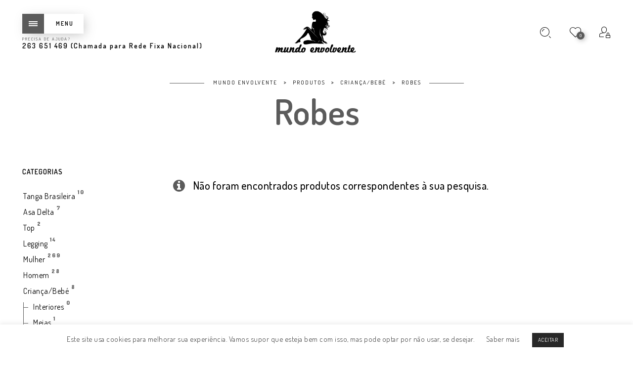

--- FILE ---
content_type: text/html; charset=UTF-8
request_url: https://mundoenvolvente.pt/product-category/crianca-bebe/robes-crianca-bebe/
body_size: 25678
content:
<!DOCTYPE html>

<!--[if IE 9]>
<html class="ie ie9" lang="pt-PT">
<![endif]-->

<html lang="pt-PT">

<head>
	<meta charset="UTF-8">
    <meta name="viewport" content="width=device-width, initial-scale=1.0, user-scalable=no">
    
    <link rel="profile" href="http://gmpg.org/xfn/11">
    <link rel="pingback" href="https://mundoenvolvente.pt/xmlrpc.php">
    
    <!-- Global site tag (gtag.js) - Google Analytics -->
    <script async src="https://www.googletagmanager.com/gtag/js?id=G-D789BXK1PY"></script>
    <script>
      window.dataLayer = window.dataLayer || [];
      function gtag(){dataLayer.push(arguments);}
      gtag('js', new Date());
    
      gtag('config', 'G-D789BXK1PY');
    </script>

					<script>document.documentElement.className = document.documentElement.className + ' yes-js js_active js'</script>
			
	<!-- This site is optimized with the Yoast SEO plugin v15.5 - https://yoast.com/wordpress/plugins/seo/ -->
	<title>Arquivo de Robes - Mundo Envolvente</title>
	<meta name="robots" content="index, follow, max-snippet:-1, max-image-preview:large, max-video-preview:-1" />
	<link rel="canonical" href="https://mundoenvolvente.pt/product-category/crianca-bebe/robes-crianca-bebe/" />
	<meta property="og:locale" content="pt_PT" />
	<meta property="og:type" content="article" />
	<meta property="og:title" content="Arquivo de Robes - Mundo Envolvente" />
	<meta property="og:url" content="https://mundoenvolvente.pt/product-category/crianca-bebe/robes-crianca-bebe/" />
	<meta property="og:site_name" content="Mundo Envolvente" />
	<meta name="twitter:card" content="summary_large_image" />
	<script type="application/ld+json" class="yoast-schema-graph">{"@context":"https://schema.org","@graph":[{"@type":"WebSite","@id":"https://mundoenvolvente.pt/#website","url":"https://mundoenvolvente.pt/","name":"Mundo Envolvente","description":"Meias, Collants, Leggings","potentialAction":[{"@type":"SearchAction","target":"https://mundoenvolvente.pt/?s={search_term_string}","query-input":"required name=search_term_string"}],"inLanguage":"pt-PT"},{"@type":"CollectionPage","@id":"https://mundoenvolvente.pt/product-category/crianca-bebe/robes-crianca-bebe/#webpage","url":"https://mundoenvolvente.pt/product-category/crianca-bebe/robes-crianca-bebe/","name":"Arquivo de Robes - Mundo Envolvente","isPartOf":{"@id":"https://mundoenvolvente.pt/#website"},"inLanguage":"pt-PT","potentialAction":[{"@type":"ReadAction","target":["https://mundoenvolvente.pt/product-category/crianca-bebe/robes-crianca-bebe/"]}]}]}</script>
	<!-- / Yoast SEO plugin. -->


<link rel='dns-prefetch' href='//fonts.googleapis.com' />
<link rel='dns-prefetch' href='//s.w.org' />
<link rel='preconnect' href='https://fonts.gstatic.com' crossorigin />
<link rel="alternate" type="application/rss+xml" title="Mundo Envolvente &raquo; Feed" href="https://mundoenvolvente.pt/feed/" />
<link rel="alternate" type="application/rss+xml" title="Mundo Envolvente &raquo; Feed de comentários" href="https://mundoenvolvente.pt/comments/feed/" />
<link rel="alternate" type="application/rss+xml" title="Feed Mundo Envolvente &raquo; Robes Categoria" href="https://mundoenvolvente.pt/product-category/crianca-bebe/robes-crianca-bebe/feed/" />
		<script type="text/javascript">
			window._wpemojiSettings = {"baseUrl":"https:\/\/s.w.org\/images\/core\/emoji\/13.0.0\/72x72\/","ext":".png","svgUrl":"https:\/\/s.w.org\/images\/core\/emoji\/13.0.0\/svg\/","svgExt":".svg","source":{"concatemoji":"https:\/\/mundoenvolvente.pt\/wp-includes\/js\/wp-emoji-release.min.js?ver=5.5.17"}};
			!function(e,a,t){var n,r,o,i=a.createElement("canvas"),p=i.getContext&&i.getContext("2d");function s(e,t){var a=String.fromCharCode;p.clearRect(0,0,i.width,i.height),p.fillText(a.apply(this,e),0,0);e=i.toDataURL();return p.clearRect(0,0,i.width,i.height),p.fillText(a.apply(this,t),0,0),e===i.toDataURL()}function c(e){var t=a.createElement("script");t.src=e,t.defer=t.type="text/javascript",a.getElementsByTagName("head")[0].appendChild(t)}for(o=Array("flag","emoji"),t.supports={everything:!0,everythingExceptFlag:!0},r=0;r<o.length;r++)t.supports[o[r]]=function(e){if(!p||!p.fillText)return!1;switch(p.textBaseline="top",p.font="600 32px Arial",e){case"flag":return s([127987,65039,8205,9895,65039],[127987,65039,8203,9895,65039])?!1:!s([55356,56826,55356,56819],[55356,56826,8203,55356,56819])&&!s([55356,57332,56128,56423,56128,56418,56128,56421,56128,56430,56128,56423,56128,56447],[55356,57332,8203,56128,56423,8203,56128,56418,8203,56128,56421,8203,56128,56430,8203,56128,56423,8203,56128,56447]);case"emoji":return!s([55357,56424,8205,55356,57212],[55357,56424,8203,55356,57212])}return!1}(o[r]),t.supports.everything=t.supports.everything&&t.supports[o[r]],"flag"!==o[r]&&(t.supports.everythingExceptFlag=t.supports.everythingExceptFlag&&t.supports[o[r]]);t.supports.everythingExceptFlag=t.supports.everythingExceptFlag&&!t.supports.flag,t.DOMReady=!1,t.readyCallback=function(){t.DOMReady=!0},t.supports.everything||(n=function(){t.readyCallback()},a.addEventListener?(a.addEventListener("DOMContentLoaded",n,!1),e.addEventListener("load",n,!1)):(e.attachEvent("onload",n),a.attachEvent("onreadystatechange",function(){"complete"===a.readyState&&t.readyCallback()})),(n=t.source||{}).concatemoji?c(n.concatemoji):n.wpemoji&&n.twemoji&&(c(n.twemoji),c(n.wpemoji)))}(window,document,window._wpemojiSettings);
		</script>
		<style type="text/css">
img.wp-smiley,
img.emoji {
	display: inline !important;
	border: none !important;
	box-shadow: none !important;
	height: 1em !important;
	width: 1em !important;
	margin: 0 .07em !important;
	vertical-align: -0.1em !important;
	background: none !important;
	padding: 0 !important;
}
</style>
	<link rel='stylesheet' id='wp-block-library-css'  href='https://mundoenvolvente.pt/wp-includes/css/dist/block-library/style.min.css?ver=5.5.17' type='text/css' media='all' />
<link rel='stylesheet' id='wc-block-vendors-style-css'  href='https://mundoenvolvente.pt/wp-content/plugins/woocommerce/packages/woocommerce-blocks/build/vendors-style.css?ver=3.6.0' type='text/css' media='all' />
<link rel='stylesheet' id='wc-block-style-css'  href='https://mundoenvolvente.pt/wp-content/plugins/woocommerce/packages/woocommerce-blocks/build/style.css?ver=3.6.0' type='text/css' media='all' />
<link rel='stylesheet' id='jquery-selectBox-css'  href='https://mundoenvolvente.pt/wp-content/plugins/yith-woocommerce-wishlist/assets/css/jquery.selectBox.css?ver=1.2.0' type='text/css' media='all' />
<link rel='stylesheet' id='yith-wcwl-font-awesome-css'  href='https://mundoenvolvente.pt/wp-content/plugins/yith-woocommerce-wishlist/assets/css/font-awesome.css?ver=4.7.0' type='text/css' media='all' />
<link rel='stylesheet' id='yith-wcwl-main-css'  href='https://mundoenvolvente.pt/wp-content/plugins/yith-woocommerce-wishlist/assets/css/style.css?ver=3.0.16' type='text/css' media='all' />
<style id='yith-wcwl-main-inline-css' type='text/css'>
.yith-wcwl-share li a{color: #FFFFFF;}.yith-wcwl-share li a:hover{color: #FFFFFF;}.yith-wcwl-share a.facebook{background: #39599E; background-color: #39599E;}.yith-wcwl-share a.facebook:hover{background: #595A5A; background-color: #595A5A;}.yith-wcwl-share a.twitter{background: #45AFE2; background-color: #45AFE2;}.yith-wcwl-share a.twitter:hover{background: #595A5A; background-color: #595A5A;}.yith-wcwl-share a.pinterest{background: #AB2E31; background-color: #AB2E31;}.yith-wcwl-share a.pinterest:hover{background: #595A5A; background-color: #595A5A;}.yith-wcwl-share a.email{background: #FBB102; background-color: #FBB102;}.yith-wcwl-share a.email:hover{background: #595A5A; background-color: #595A5A;}.yith-wcwl-share a.whatsapp{background: #00A901; background-color: #00A901;}.yith-wcwl-share a.whatsapp:hover{background: #595A5A; background-color: #595A5A;}
</style>
<link rel='stylesheet' id='contact-form-7-css'  href='https://mundoenvolvente.pt/wp-content/plugins/contact-form-7/includes/css/styles.css?ver=5.3' type='text/css' media='all' />
<link rel='stylesheet' id='cookie-law-info-css'  href='https://mundoenvolvente.pt/wp-content/plugins/cookie-law-info/public/css/cookie-law-info-public.css?ver=1.9.3' type='text/css' media='all' />
<link rel='stylesheet' id='cookie-law-info-gdpr-css'  href='https://mundoenvolvente.pt/wp-content/plugins/cookie-law-info/public/css/cookie-law-info-gdpr.css?ver=1.9.3' type='text/css' media='all' />
<link rel='stylesheet' id='rs-plugin-settings-css'  href='https://mundoenvolvente.pt/wp-content/plugins/revslider/public/assets/css/rs6.css?ver=6.2.22' type='text/css' media='all' />
<style id='rs-plugin-settings-inline-css' type='text/css'>
#rs-demo-id {}
</style>
<style id='woocommerce-inline-inline-css' type='text/css'>
.woocommerce form .form-row .required { visibility: visible; }
</style>
<link rel='stylesheet' id='animate-css'  href='https://mundoenvolvente.pt/wp-content/themes/eva/css/animate.css?ver=3.5.1' type='text/css' media='all' />
<link rel='stylesheet' id='fresco-css'  href='https://mundoenvolvente.pt/wp-content/themes/eva/css/fresco/fresco.css?ver=1.3.0' type='text/css' media='all' />
<link rel='stylesheet' id='eva-font-linea-arrows-css'  href='https://mundoenvolvente.pt/wp-content/themes/eva/fonts/linea-fonts/arrows/styles.css?ver=1.0' type='text/css' media='all' />
<link rel='stylesheet' id='eva-font-linea-basic-css'  href='https://mundoenvolvente.pt/wp-content/themes/eva/fonts/linea-fonts/basic/styles.css?ver=1.0' type='text/css' media='all' />
<link rel='stylesheet' id='eva-font-linea-basic_elaboration-css'  href='https://mundoenvolvente.pt/wp-content/themes/eva/fonts/linea-fonts/basic_elaboration/styles.css?ver=1.0' type='text/css' media='all' />
<link rel='stylesheet' id='eva-font-linea-ecommerce-css'  href='https://mundoenvolvente.pt/wp-content/themes/eva/fonts/linea-fonts/ecommerce/styles.css?ver=1.0' type='text/css' media='all' />
<link rel='stylesheet' id='eva-font-linea-music-css'  href='https://mundoenvolvente.pt/wp-content/themes/eva/fonts/linea-fonts/music/styles.css?ver=1.0' type='text/css' media='all' />
<link rel='stylesheet' id='eva-font-linea-software-css'  href='https://mundoenvolvente.pt/wp-content/themes/eva/fonts/linea-fonts/software/styles.css?ver=1.0' type='text/css' media='all' />
<link rel='stylesheet' id='eva-font-linea-weather-css'  href='https://mundoenvolvente.pt/wp-content/themes/eva/fonts/linea-fonts/weather/styles.css?ver=1.0' type='text/css' media='all' />
<link rel='stylesheet' id='eva-app-css'  href='https://mundoenvolvente.pt/wp-content/themes/eva/css/app.css?ver=1.3' type='text/css' media='all' />
<style id='eva-app-inline-css' type='text/css'>
/***************************************************************//*  Logo Styling  **********************************************//***************************************************************/header.site-header .header-wrapper .site-branding {min-width: 193px;}header.site-header.header--narrow .site-branding {min-width: 231px;}@media screen and (max-width: 39.9375em) {header.site-header .header-wrapper .site-branding {min-width: 200px;}header.site-header .header-wrapper .site-branding img {height: 60px;}}header.site-header.header--narrow .site-branding img {height: 60px;}/***************************************************************//*  Header Styling  ********************************************//***************************************************************//* Shop Category Styles */.page-header {margin-top: 133px;margin-bottom: 50px;}body[data-topbar="has_topbar"] .page-header {margin-top: 177px;}@media screen and (max-width: 63.9375em) {body[data-topbar="has_topbar"] .page-header {margin-top: 133px;}}.page-header .title-section {margin:20px 0 20px 0;position: relative;}@media screen and (max-width: 39.9375em) {.page-header,body[data-topbar="has_topbar"] .page-header {margin-top: 110px;margin-bottom: 30px;}.page-header .title-section {margin:10px 0 20px 0;}}/***************************************************************//*  Content Width  *********************************************//***************************************************************/.row {max-width: 92.857rem;}@media screen and (max-width: 39.9375em) {.offcanvas_aside .offcanvas_navigation .mm-menu .mm-panels {top: 160px;}}/***************************************************************//*  Color Styling  *********************************************//***************************************************************//****** Main Background *******/body, .offcanvas_main_content,.offcanvas_container,header.site-header.header--narrow,header.site-header .header-wrapper .nav .header-nav .menu-trigger,header.site-header,footer#site-footer .f-copyright .socials .social-icons,.top_bar_shop_single .products-nav .product-short,.woocommerce-cart .entry-content .woocommerce .cart-collaterals h2.total-title,.woocommerce-checkout:not(.woocommerce-order-received) .woocommerce-checkout .checkout_right_wrapper .order_review_wrapper h2 {background: #ffffff;}body header.site-header.header--narrow {background: #ffffff;}.offcanvas_overlay:after, .cd-cover-layer, .nl-overlay {background: rgba(91,91,91,0.7);}header.site-header .header-wrapper .nav .header-nav .menu-trigger div,header.site-header .header-wrapper .tools ul li a .counter_number,.mm-listview span div::before,.language_currency ul li span::before,.language_currency .wcml_currency_switcher li::before,.language_currency ul li a::before,#header-top-bar .topbar_right .topbar_languages .language_currency ul li span:before,#header-top-bar .topbar_right .topbar_languages .language_currency .wcml_currency_switcher li::before,#header-top-bar .topbar_right .topbar_languages .language_currency ul li a::before,.mm-listview hr,header.site-header .header-wrapper .nav .header-nav .menu-trigger.menu_trigger_4 div span,header.site-header .header-wrapper .nav .header-nav .menu-trigger.menu_trigger_4 div span:before,header.site-header .header-wrapper .nav .header-nav .menu-trigger.menu_trigger_4 div span:after,.cd-search-trigger.search-form-visible::before,.page-header #breadcrumbs::before, .page-header #breadcrumbs::after,.button.btn1,.offcanvas_aside_right .offcanvas_minicart .widget_shopping_cart_content .cart_list li a.remove i,.widget-area .widget.woocommerce.widget_price_filter .ui-slider .ui-slider-handle,.widget-area .widget.woocommerce.widget_price_filter .ui-slider .ui-slider-range,.widget-area .widget.woocommerce.widget_product_tag_cloud a:hover,.widget-area .widget.widget_tag_cloud a:hover,input[type="submit"],#products-carousel .carousel-title::after,.single_product_summary_upsell h2.products-upsells-title::after,.button,.button[disabled],.woocommerce-checkout:not(.woocommerce-order-received) .checkout_login .notice-border-container,.woocommerce-cart .entry-content .woocommerce form table tbody td.product-remove .remove,button[type="submit"],.my_account_container .myaccount_user .woocommerce-MyAccount-content .my_address_wrapper .shipping_billing_wrapper .edit-link a,.woocommerce #content table.wishlist_table.cart a.remove,.woocommerce #content table.wishlist_table.cart a.remove:hover,#yith-wcwl-form .shop_table.mobile li .item-wrapper .product-thumbnail .product-thumbnail-inner .product-remove a,.blog-content-area ul.post-categories li,.format-quote .entry-content blockquote,.blog-content-area .post_header_meta::before,.comments_section .comment-respond h3.comment-reply-title small a,.widget-area .widget.widget_calendar table td a,h2.shortcode_title::after,.with_thumb_icon, .no_thumb_icon,.offcanvas_aside .language_currency ul li span:before,.offcanvas_aside .language_currency ul li a:before,.offcanvas_aside .language_currency .wcml_currency_switcher li:before,.eva-google-map .animated-dot .middle-dot,.eva-google-map .animated-dot .signal,.eva-google-map .animated-dot .signal2,.offcanvas_search .suggestion_results .guaven_woos_suggestion ul li.guaven_woos_showallli,.woocommerce-store-notice,.widget-area .widget:not(.widget_layered_nav) ul li > a:before  {background-color: #5b5b5b;}@media screen and (max-width: 39.9375em) {header.site-header .header-wrapper .nav .header-nav .menu-trigger div,header.site-header .header-wrapper .nav .header-nav .menu-trigger {background-color: transparent;}}.progress-page {background-color: rgba(91,91,91,.2);}.select2-dropdown .select2-results__option[aria-selected="true"],.select2-dropdown .select2-results__option--highlighted[aria-selected],.select2-results .select2-highlighted {background-color: #5b5b5b !important;}.button.btn2 {background-color: transparent;}.button:hover, .button:focus,input[type="submit"]:hover,.button[disabled]:hover,.offcanvas_search .suggestion_results .guaven_woos_suggestion ul li.guaven_woos_showallli:hover {background-color: rgba(96,96,96,1);}.button.btn2:hover, input[type="submit"].btn2:hover {background-color: rgba(96,96,96,1);border-color: rgba(96,96,96,1);}.page-header h1.page-title,.mm-prev::before, .mm-next::after, .mm-arrow::after,.mm-menu .mm-navbar > *, .mm-menu .mm-navbar a,.main-navigation > ul > li.menu-item-has-children > a:after,.main-navigation ul ul li a:after,.page-header #breadcrumbs,.list_shop_categories span,.page-header .list_shop_categories li i.backtoall::before,.page-header .list_shop_categories.mobile li a i::before,.offcanvas_aside_right .offcanvas_minicart .cart-title,.offcanvas_aside_right .offcanvas_search .search-title,.page-header .list_shop_categories li span.counter,.offcanvas_aside_right .offcanvas_minicart .widget_shopping_cart_content .total strong,.select2-container .select2-selection .select2-selection__arrow::after,.select2-container.select2-container--open .select2-selection .select2-selection__arrow::after,.select2-container .select2-choice .select2-arrow::after,.products .add_to_wishlist::before, .products .yith-wcwl-wishlistaddedbrowse a::before, .products .yith-wcwl-wishlistexistsbrowse a::before,.woocommerce span.ribbon::before, .woocommerce-page span.ribbon::before,.widget-area .widget.woocommerce.widget_product_categories ul li span.count,.woocommerce .star-rating::before,.woocommerce .star-rating span::before,.top_bar_shop_single .products-nav .product-btn > a i,label span,.top_bar_shop_single .back-btn::before,.product_infos .box-share-master-container a i,.product_infos .eva-size-chart a i,.product_infos .yith-wcwl-add-to-wishlist a::before,.woocommerce .woocommerce-tabs ul.tabs li a sup,.woocommerce .woocommerce-tabs #review_form_wrapper .comment-form .stars a::before,#review_form_wrapper .comment-form .stars.selected a:not(.active)::before,.woocommerce .woocommerce-tabs #review_form_wrapper .comment-form .stars.selected a:not(.active)::before,.woocommerce .woocommerce-tabs #review_form_wrapper .comment-form .stars.selected a.active::before,.variation-select::after,.offcanvas_aside_left .social-icons li a::before,footer#site-footer .f-copyright .socials .social-icons a::before,.woocommerce-message::before, .woocommerce-info::before,label .required,.woocommerce-cart .entry-content .woocommerce .cart-collaterals .woocommerce-shipping-calculator h2 a,.account-forms-container .account-tab-list .account-tab-item .account-tab-link,.account-forms-container .account-tab-list .account-tab-item.last .account-tab-link::before,.comment-form .required,.blog-content-area .entry-content .comment-link p::before,.blog-content-area .format-link .entry-title i,.blog-content-area .post_header_meta .post_date::before,.blog-content-area .post_header_meta .post_categories::before,.blog-content-area .post_header_meta .box-share-master-container i,#nav-below .nav-previous-title, #nav-below .nav-next-title,.widget-area .widget.widget_recent_comments ul li::before,.widget-area .widget.widget_recent_entries ul li::before,.blog-list-wrapper .blog-list-item .blog-list-comment i,.from_the_blog_item .from_the_blog_content_desc .blog-slider-meta span::before,.comments_section .comment-respond h3.comment-reply-title::before,.offcanvas_aside_right .offcanvas_sizechart .sizechart-title,#header-top-bar .topbar_right .topbar_socials .social-icons li a:before,.no-products-info .woocommerce-no-products:before,.woocommerce .woocommerce-pagination ul li .page-numbers.prev:before,.woocommerce .woocommerce-pagination ul li .page-numbers.next:before,.blog-content-area article.sticky h2.entry-title i,.widget-area .widget.widget_rss ul li:before,.footer-instagram-section .instagram-pics li a .insta_overlay span {color: #5b5b5b;}.mm-navbar,header.site-header .header-wrapper .nav .header-nav .menu-trigger.menu_trigger_4 div,.page-header .list_shop_categories.desktop.active,.offcanvas_aside_right .offcanvas_minicart .widget_shopping_cart_content .total,.select2-container .select2-selection,.page-header .list_shop_categories.mobile li,.widget-area .widget.woocommerce.widget_product_categories ul li ul.children li::before,.widget-area .widget.woocommerce.widget_product_categories ul li ul.children li::after,.widget-area .widget.woocommerce.widget_product_tag_cloud a,.widget-area .widget.woocommerce.widget_product_tag_cloud a:hover,.top_bar_shop_single,.top_bar_shop_single .products-nav .product-btn,.top_bar_shop_single .products-nav .product-short,.woocommerce .cart .quantity input.qty,body[data-form-style="minimal"] .minimal-form-input label:after,.variation-select,footer#site-footer .f-copyright .socials .footer-divider,.select2-choice,.btn2, input.btn2[type="submit"],.woocommerce-cart .entry-content .woocommerce .cart-collaterals,.woocommerce-checkout:not(.woocommerce-order-received) .woocommerce-checkout .checkout_right_wrapper .order_review_wrapper,.woocommerce-order-received .woocommerce .order_detail_box,.woocommerce-order-received .woocommerce ul.order_details,.my_account_container .myaccount_user .woocommerce-MyAccount-navigation,.my_account_container .order-container .order-info-inside,.widget-area .widget.widget_calendar table,.widget-area .widget.widget_calendar table thead,.track-order-container .track_order_form,.woocommerce-checkout:not(.woocommerce-order-received) .woocommerce-checkout .checkout_right_wrapper .order_review_wrapper .woocommerce-checkout-review-order-table tfoot tr.order-total,.woocommerce-cart .entry-content .woocommerce .cart-collaterals .cart_totals table tr:last-child,#header-top-bar,#header-top-bar .topbar_left .topbar-item:nth-child(2),#header-top-bar .topbar_right .topbar_languages .language_currency .wcml_currency_switcher,.widget-area .widget.widget_tag_cloud a,.widget-area .widget.widget_tag_cloud a:hover,.widget-area .widget.woocommerce.widget_layered_nav .select2-container--default .select2-selection--multiple .select2-selection__choice,.btn2, input[type="submit"].btn2, button.btn2 {border-color: #5b5b5b;}.suggestion_results {border-color: #5b5b5b !important;}.button-loader {border: 2px solid rgba(91,91,91, 0.3);border-bottom-color: #5b5b5b;}.woocommerce-checkout:not(.woocommerce-order-received) .woocommerce-checkout .checkout_left_wrapper .woocommerce-validated input,.select2-container .select2-selection, .select2-container .select2-choice {border-bottom-color: #5b5b5b !important;}.widget-area .widget.woocommerce.widget_layered_nav .select2-container--default .select2-selection--multiple {border-left-color: #5b5b5b !important;border-right-color: #5b5b5b !important;border-top-color: #5b5b5b !important;}.footer-instagram-section .instagram-pics li a::before,.widget-area .widget.null-instagram-feed ul li a::before {-webkit-box-shadow: inset 0 0 0 0px #5b5b5b;-moz-box-shadow: inset 0 0 0 0px #5b5b5b;box-shadow: inset 0 0 0 0px #5b5b5b;}.footer-instagram-section .instagram-pics li a:hover::before {-webkit-box-shadow: inset 0 0 0 10px #5b5b5b;-moz-box-shadow: inset 0 0 0 10px #5b5b5b;box-shadow: inset 0 0 0 10px #5b5b5b;}@media screen and (max-width: 39.9375em) {.footer-instagram-section .instagram-pics li a:hover::before {-webkit-box-shadow: inset 0 0 0 7px #5b5b5b;-moz-box-shadow: inset 0 0 0 7px #5b5b5b;box-shadow: inset 0 0 0 7px #5b5b5b;}}.widget-area .widget.null-instagram-feed ul li a:hover::before {-webkit-box-shadow: inset 0 0 0 6px #5b5b5b;-moz-box-shadow: inset 0 0 0 6px #5b5b5b;box-shadow: inset 0 0 0 6px #5b5b5b;}button[type="submit"]:active,button[type="submit"]:checked,button[type="submit"]:focus {background-color: #5b5b5b;}/***************************************************************//*  Links  *****************************************************//***************************************************************/.suggestion_results .guaven_woos_suggestion ul li.guaven_woos_suggestion_list a .guaven_woos_titlediv .woos_sku,.empty-cart-box span,.empty-cart-offcanvas-box span,.page-header .list_shop_categories li a::before,.page-header .title-section.background--light .list_shop_categories .category_item a.category_item_link::before,.page-header .title-section.background--dark .list_shop_categories .category_item a.category_item_link::before,.mm-listview span div::before,.widget-area .widget.woocommerce.widget_product_categories ul li > a::before,.woocommerce .woocommerce-tabs ul.tabs li a::before,.main-navigation > ul > li > a span:after {background-color: rgba(91,91,91,0.6);}body[data-color-scheme="mc_dark"] .suggestion_results .guaven_woos_suggestion ul li.guaven_woos_suggestion_list a .guaven_woos_titlediv .woos_sku, body[data-color-scheme="mc_dark"] .empty-cart-box span, body[data-color-scheme="mc_dark"] .empty-cart-offcanvas-box span, body[data-color-scheme="mc_dark"] .page-header .list_shop_categories li a::before, body[data-color-scheme="mc_dark"] .page-header .title-section.background--light .list_shop_categories .category_item a.category_item_link::before, body[data-color-scheme="mc_dark"] .page-header .title-section.background--dark .list_shop_categories .category_item a.category_item_link::before, body[data-color-scheme="mc_dark"] .mm-listview span div::before, body[data-color-scheme="mc_dark"] .widget-area .widget.woocommerce.widget_product_categories ul li > a::before, body[data-color-scheme="mc_dark"] .woocommerce .woocommerce-tabs ul.tabs li a::before,body[data-color-scheme="mc_dark"] .main-navigation > ul > li > a span:after {background-color: rgba(91,91,91,0.3);}/***************************************************************//*  Box Shadow  ************************************************//***************************************************************//****** Navigation Button *******/header.site-header .header-wrapper .nav .header-nav .menu-trigger,header.site-header .header-wrapper .nav .header-nav .menu-trigger.menu_trigger_2 div,header.site-header .header-wrapper .nav .header-nav .menu-trigger.menu_trigger_3 div,header.site-header .header-wrapper .nav .header-nav .menu-trigger.menu_trigger_4 div,.button.bshadow,.select2-dropdown,.select2-drop {-webkit-box-shadow: 5px 5px 25px -5px rgba(77,77,77,.4);-moz-box-shadow: 5px 5px 25px -5px rgba(77,77,77,.4);box-shadow: 5px 5px 25px -5px rgba(77,77,77,.4);}header.site-header .header-wrapper .nav .header-nav .menu-trigger:hover,header.site-header .header-wrapper .nav .header-nav .menu-trigger.menu_trigger_2:hover div,header.site-header .header-wrapper .nav .header-nav .menu-trigger.menu_trigger_3:hover div,header.site-header .header-wrapper .nav .header-nav .menu-trigger.menu_trigger_4:hover div,.offcanvas_aside_right .offcanvas_minicart .widget_shopping_cart_content .cart_list li a.remove:hover i,.woocommerce-cart .entry-content .woocommerce form table tbody td.product-remove .remove:hover,.woocommerce #content table.wishlist_table.cart a.remove:hover{-webkit-box-shadow: 2px 2px 6px 0px rgba(77,77,77, 0.2);-moz-box-shadow: 2px 2px 6px 0px rgba(77,77,77, 0.2);box-shadow: 2px 2px 6px 0px rgba(77,77,77, 0.2);}@media screen and (max-width: 39.9375em) {header.site-header .header-wrapper .nav .header-nav .menu-trigger.menu_trigger_2 div,header.site-header .header-wrapper .nav .header-nav .menu-trigger.menu_trigger_3 div,header.site-header .header-wrapper .nav .header-nav .menu-trigger.menu_trigger_4 div,header.site-header .header-wrapper .nav .header-nav .menu-trigger.menu_trigger_2:hover div,header.site-header .header-wrapper .nav .header-nav .menu-trigger.menu_trigger_3:hover div,header.site-header .header-wrapper .nav .header-nav .menu-trigger.menu_trigger_4:hover div {-webkit-box-shadow: none;-moz-box-shadow: none;box-shadow: none; }}/****** Counter *******/header.site-header .header-wrapper .tools ul li a .counter_number,.offcanvas_aside_right .offcanvas_minicart .widget_shopping_cart_content .cart_list li a.remove i,.woocommerce-cart .entry-content .woocommerce form table tbody td.product-remove .remove,.woocommerce #content table.wishlist_table.cart a.remove,#yith-wcwl-form .shop_table.mobile li .item-wrapper .product-thumbnail .product-remove a {-webkit-box-shadow: 2px 2px 10px 0px rgba(77,77,77, 0.4);-moz-box-shadow: 2px 2px 10px 0px rgba(77,77,77, 0.4);box-shadow: 2px 2px 10px 0px rgba(77,77,77, 0.4);}/****** Add to Cart Button *******/.woocommerce ul.products li.product .product_after_shop_loop_buttons .button,.woocommerce ul.products li.product .product_after_shop_loop_buttons .added_to_cart,.woocommerce .woocommerce-pagination ul li span.current,.woocommerce .top_bar_shop .catalog-ordering .shop-filter,.description-section .product_meta .product_meta_ins {border: 1px solid #5b5b5b;background-color: rgba(91,91,91,0.15);-webkit-box-shadow: 3px 3px 0px 0px rgba(91,91,91, 0.15), inset 2px 2px 0px 0px rgba(255,255,255,1);-moz-box-shadow: 3px 3px 0px 0px rgba(91,91,91, 0.15), inset 2px 2px 0px 0px rgba(255,255,255,1);box-shadow: 3px 3px 0px 0px rgba(91,91,91, 0.15), inset 2px 2px 0px 0px rgba(255,255,255,1);}.woocommerce-message, .woocommerce-info {border: 1px solid #5b5b5b;background-color: rgba(91,91,91,0.15);-webkit-box-shadow: 4px 4px 0px 0px rgba(91,91,91, 0.15), inset 3px 3px 0px 0px rgba(255,255,255,1);-moz-box-shadow: 4px 4px 0px 0px rgba(91,91,91, 0.15), inset 3px 3px 0px 0px rgba(255,255,255,1);box-shadow: 4px 4px 0px 0px rgba(91,91,91, 0.15), inset 3px 3px 0px 0px rgba(255,255,255,1);}/****** Sticky Header *******/header.site-header.header--narrow {-webkit-box-shadow: 5px 5px 45px -5px rgba(77,77,77, 0.2);-moz-box-shadow: 5px 5px 45px -5px rgba(77,77,77, 0.2);box-shadow: 5px 5px 45px -5px rgba(77,77,77, 0.2);}.woocommerce span.ribbon::before, .woocommerce-page span.ribbon::before {text-shadow: 6px 6px 25px rgba(77,77,77, 0.3);}header.site-header {padding-top:20px;padding-bottom:20px;}@media screen and (max-width: 39.9375em) {header.site-header {padding-top:25px;padding-bottom:25px;}}header.site-header .site-branding img {height:93px;}@media screen and (max-width: 39.9375em) {header.site-header .site-branding img {height:auto;}}header.site-header.header--narrow {height: auto;}.single-product .page-header {margin-top: 133px;}@media screen and (max-width: 39.9375em) {.single-product .page-header {margin-top: 120px;}}/***************************************************************//*  Sticky Header  *********************************************//***************************************************************/.single-product .product_wrapper.images_scroll {background-color: #f0f1f3;}/***************************************************************//*  Page Loader Colors *****************************************//***************************************************************//***************************************************************//*  Sticky Header  *********************************************//***************************************************************/header.site-header {position: fixed;}.footer-instagram-section .instagram-pics li a .insta_overlay {background: linear-gradient(transparent 0, rgba(18,18,18, 1) 100%);}
.wcbvp_quantity{padding: 10px !important; border: 1px solid black !important;}
</style>
<link rel='stylesheet' id='stylesheet-css'  href='https://mundoenvolvente.pt/wp-content/themes/eva-child/style.css?ver=1.0' type='text/css' media='all' />
<link rel='stylesheet' id=' wc-bulk-variations-frontend_table-css'  href='https://mundoenvolvente.pt/wp-content/plugins/woocommerce-bulk-variations/assets/css/frontend/wc-bulk-variations-frontend_table.css?ver=1.0.7' type='text/css' media='all' />
<link rel='stylesheet' id='tawcvs-frontend-css'  href='https://mundoenvolvente.pt/wp-content/plugins/variation-swatches-for-woocommerce/assets/css/frontend.css?ver=20200222' type='text/css' media='all' />
<link rel='stylesheet' id='guaven_woos-css'  href='https://mundoenvolvente.pt/wp-content/plugins/woo-search-box/public/assets/guaven_woos.css?ver=14.121' type='text/css' media='all' />
<link rel="preload" as="style" href="https://fonts.googleapis.com/css?family=Dosis:200,300,400,500,600,700,800&#038;subset=latin&#038;display=swap&#038;ver=1672660665" /><link rel="stylesheet" href="https://fonts.googleapis.com/css?family=Dosis:200,300,400,500,600,700,800&#038;subset=latin&#038;display=swap&#038;ver=1672660665" media="print" onload="this.media='all'"><noscript><link rel="stylesheet" href="https://fonts.googleapis.com/css?family=Dosis:200,300,400,500,600,700,800&#038;subset=latin&#038;display=swap&#038;ver=1672660665" /></noscript><link rel='stylesheet' id='eva-child-theme-css'  href='https://mundoenvolvente.pt/wp-content/themes/eva-child/style.css?ver=5.5.17' type='text/css' media='all' />
<script type="text/template" id="tmpl-variation-template">
	<div class="woocommerce-variation-description">{{{ data.variation.variation_description }}}</div>
	<div class="woocommerce-variation-price">{{{ data.variation.price_html }}}</div>
	<div class="woocommerce-variation-availability">{{{ data.variation.availability_html }}}</div>
</script>
<script type="text/template" id="tmpl-unavailable-variation-template">
	<p>Desculpe, este produto não está disponível. Por favor escolha uma combinação diferente.</p>
</script>
<script type='text/javascript' src='https://mundoenvolvente.pt/wp-includes/js/jquery/jquery.js?ver=1.12.4-wp' id='jquery-core-js'></script>
<script type='text/javascript' id='cookie-law-info-js-extra'>
/* <![CDATA[ */
var Cli_Data = {"nn_cookie_ids":[],"cookielist":[],"ccpaEnabled":"","ccpaRegionBased":"","ccpaBarEnabled":"","ccpaType":"gdpr","js_blocking":"1","custom_integration":"","triggerDomRefresh":""};
var cli_cookiebar_settings = {"animate_speed_hide":"500","animate_speed_show":"500","background":"#FFF","border":"#b1a6a6c2","border_on":"","button_1_button_colour":"#282828","button_1_button_hover":"#202020","button_1_link_colour":"#fff","button_1_as_button":"1","button_1_new_win":"","button_2_button_colour":"#333","button_2_button_hover":"#292929","button_2_link_colour":"#444","button_2_as_button":"","button_2_hidebar":"","button_3_button_colour":"#848484","button_3_button_hover":"#6a6a6a","button_3_link_colour":"#fff","button_3_as_button":"1","button_3_new_win":"","button_4_button_colour":"#000","button_4_button_hover":"#000000","button_4_link_colour":"#333333","button_4_as_button":"","font_family":"inherit","header_fix":"","notify_animate_hide":"1","notify_animate_show":"","notify_div_id":"#cookie-law-info-bar","notify_position_horizontal":"right","notify_position_vertical":"bottom","scroll_close":"","scroll_close_reload":"","accept_close_reload":"","reject_close_reload":"","showagain_tab":"1","showagain_background":"#fff","showagain_border":"#000","showagain_div_id":"#cookie-law-info-again","showagain_x_position":"100px","text":"#333333","show_once_yn":"","show_once":"10000","logging_on":"","as_popup":"","popup_overlay":"1","bar_heading_text":"","cookie_bar_as":"banner","popup_showagain_position":"bottom-right","widget_position":"left"};
var log_object = {"ajax_url":"https:\/\/mundoenvolvente.pt\/wp-admin\/admin-ajax.php"};
/* ]]> */
</script>
<script type='text/javascript' src='https://mundoenvolvente.pt/wp-content/plugins/cookie-law-info/public/js/cookie-law-info-public.js?ver=1.9.3' id='cookie-law-info-js'></script>
<script type='text/javascript' src='https://mundoenvolvente.pt/wp-content/plugins/revslider/public/assets/js/rbtools.min.js?ver=6.2.22' id='tp-tools-js'></script>
<script type='text/javascript' src='https://mundoenvolvente.pt/wp-content/plugins/revslider/public/assets/js/rs6.min.js?ver=6.2.22' id='revmin-js'></script>
<script type='text/javascript' src='https://mundoenvolvente.pt/wp-content/plugins/woocommerce/assets/js/jquery-blockui/jquery.blockUI.min.js?ver=2.70' id='jquery-blockui-js'></script>
<script type='text/javascript' id='wc-add-to-cart-js-extra'>
/* <![CDATA[ */
var wc_add_to_cart_params = {"ajax_url":"\/wp-admin\/admin-ajax.php","wc_ajax_url":"\/?wc-ajax=%%endpoint%%","i18n_view_cart":"Ver carrinho","cart_url":"https:\/\/mundoenvolvente.pt\/cart\/","is_cart":"","cart_redirect_after_add":"no"};
/* ]]> */
</script>
<script type='text/javascript' src='https://mundoenvolvente.pt/wp-content/plugins/woocommerce/assets/js/frontend/add-to-cart.min.js?ver=4.7.4' id='wc-add-to-cart-js'></script>
<script type='text/javascript' src='https://mundoenvolvente.pt/wp-content/plugins/js_composer/assets/js/vendors/woocommerce-add-to-cart.js?ver=6.3.0' id='vc_woocommerce-add-to-cart-js-js'></script>
<link rel="https://api.w.org/" href="https://mundoenvolvente.pt/wp-json/" /><link rel="EditURI" type="application/rsd+xml" title="RSD" href="https://mundoenvolvente.pt/xmlrpc.php?rsd" />
<link rel="wlwmanifest" type="application/wlwmanifest+xml" href="https://mundoenvolvente.pt/wp-includes/wlwmanifest.xml" /> 
<meta name="generator" content="WordPress 5.5.17" />
<meta name="generator" content="WooCommerce 4.7.4" />
<meta name="framework" content="Redux 4.1.23" />      <style>
          .cart-button {
             display: none !important;
           }
      </style>
   	<noscript><style>.woocommerce-product-gallery{ opacity: 1 !important; }</style></noscript>
				<script type="text/javascript">
				var cli_flush_cache = true;
			</script>
<meta name="generator" content="Powered by WPBakery Page Builder - drag and drop page builder for WordPress."/>
<meta name="generator" content="Powered by Slider Revolution 6.2.22 - responsive, Mobile-Friendly Slider Plugin for WordPress with comfortable drag and drop interface." />
<link rel="icon" href="https://mundoenvolvente.pt/wp-content/uploads/2020/07/cropped-favicon-32x32.png" sizes="32x32" />
<link rel="icon" href="https://mundoenvolvente.pt/wp-content/uploads/2020/07/cropped-favicon-192x192.png" sizes="192x192" />
<link rel="apple-touch-icon" href="https://mundoenvolvente.pt/wp-content/uploads/2020/07/cropped-favicon-180x180.png" />
<meta name="msapplication-TileImage" content="https://mundoenvolvente.pt/wp-content/uploads/2020/07/cropped-favicon-270x270.png" />
<script type="text/javascript">function setREVStartSize(e){
			//window.requestAnimationFrame(function() {				 
				window.RSIW = window.RSIW===undefined ? window.innerWidth : window.RSIW;	
				window.RSIH = window.RSIH===undefined ? window.innerHeight : window.RSIH;	
				try {								
					var pw = document.getElementById(e.c).parentNode.offsetWidth,
						newh;
					pw = pw===0 || isNaN(pw) ? window.RSIW : pw;
					e.tabw = e.tabw===undefined ? 0 : parseInt(e.tabw);
					e.thumbw = e.thumbw===undefined ? 0 : parseInt(e.thumbw);
					e.tabh = e.tabh===undefined ? 0 : parseInt(e.tabh);
					e.thumbh = e.thumbh===undefined ? 0 : parseInt(e.thumbh);
					e.tabhide = e.tabhide===undefined ? 0 : parseInt(e.tabhide);
					e.thumbhide = e.thumbhide===undefined ? 0 : parseInt(e.thumbhide);
					e.mh = e.mh===undefined || e.mh=="" || e.mh==="auto" ? 0 : parseInt(e.mh,0);		
					if(e.layout==="fullscreen" || e.l==="fullscreen") 						
						newh = Math.max(e.mh,window.RSIH);					
					else{					
						e.gw = Array.isArray(e.gw) ? e.gw : [e.gw];
						for (var i in e.rl) if (e.gw[i]===undefined || e.gw[i]===0) e.gw[i] = e.gw[i-1];					
						e.gh = e.el===undefined || e.el==="" || (Array.isArray(e.el) && e.el.length==0)? e.gh : e.el;
						e.gh = Array.isArray(e.gh) ? e.gh : [e.gh];
						for (var i in e.rl) if (e.gh[i]===undefined || e.gh[i]===0) e.gh[i] = e.gh[i-1];
											
						var nl = new Array(e.rl.length),
							ix = 0,						
							sl;					
						e.tabw = e.tabhide>=pw ? 0 : e.tabw;
						e.thumbw = e.thumbhide>=pw ? 0 : e.thumbw;
						e.tabh = e.tabhide>=pw ? 0 : e.tabh;
						e.thumbh = e.thumbhide>=pw ? 0 : e.thumbh;					
						for (var i in e.rl) nl[i] = e.rl[i]<window.RSIW ? 0 : e.rl[i];
						sl = nl[0];									
						for (var i in nl) if (sl>nl[i] && nl[i]>0) { sl = nl[i]; ix=i;}															
						var m = pw>(e.gw[ix]+e.tabw+e.thumbw) ? 1 : (pw-(e.tabw+e.thumbw)) / (e.gw[ix]);					
						newh =  (e.gh[ix] * m) + (e.tabh + e.thumbh);
					}				
					if(window.rs_init_css===undefined) window.rs_init_css = document.head.appendChild(document.createElement("style"));					
					document.getElementById(e.c).height = newh+"px";
					window.rs_init_css.innerHTML += "#"+e.c+"_wrapper { height: "+newh+"px }";				
				} catch(e){
					console.log("Failure at Presize of Slider:" + e)
				}					   
			//});
		  };</script>
<style id="tdl_options-dynamic-css" title="dynamic-css" class="redux-options-output">.site-branding h1{font-family:Dosis;letter-spacing:0px;font-weight:500;font-style:normal;color:#333333;font-display:swap;}.site-branding small{font-family:Dosis;letter-spacing:0px;font-weight:300;font-style:normal;color:#666666;font-display:swap;}h1, h2, h3, h4, h5, h6, h1 a, h2 a, h3 a, h4 a, h5 a, h6 a, header.site-header .header-wrapper .nav .header-nav .menu-trigger .menu-title, header.site-header .header-wrapper .tools ul li.cart-button .cart-desc, .mm-menu .mm-listview > li a, .mm-navbar a, .mm-navbar a, .offcanvas_aside_right .offcanvas_minicart .widget_shopping_cart_content .cart_list li a, .woocommerce ul.products li.product .shop_product_metas h3 a, .widget-area .widget.woocommerce.widget_products li a, .woocommerce-cart .entry-content .woocommerce form table tbody td.product-name, .woocommerce .product_infos .group_table tr td a, .cd-quick-view .cd-item-info .product_infos .cart .group_table label a,
                    .woocommerce-checkout:not(.woocommerce-order-received) .woocommerce-checkout .checkout_right_wrapper .order_review_wrapper .woocommerce-checkout-review-order-table tbody td.product-name, .woocommerce-order-received .woocommerce .thank_you_header_text p, .woocommerce-order-received .woocommerce .order_detail_box table.shop_table tbody td.product-name a, .my_account_container .order-container table.shop_table tbody td.product-name a, .woocommerce table.wishlist_table tbody td.product-name a, .vc_tta-tab a, .shortcode_banner .shortcode_banner_inside .shortcode_banner_content h3.primary_font, .shortcode_banner .shortcode_banner_inside .shortcode_banner_content h4.primary_font, .woocommerce .woocommerce-tabs ul.tabs li a, .page-header .list_shop_categories li a, .offcanvas_search .suggestion_results .guaven_woos_suggestion ul li.guaven_woos_suggestion_list a .guaven_woos_titlediv, .button, .widget-area .widget.widget_mc4wp_form_widget table td input[type="submit"], .swiper-slide .slider-content .slider-content-wrapper h1.primary_font, .swiper-slide .slider-content .slider-content-wrapper p.primary_font, #header-top-bar .topbar_left .topbar_myaccount a{font-family:Dosis;letter-spacing:1px;font-weight:600;font-style:normal;font-display:swap;}.page-header h1.page-title, .offcanvas_aside_right .offcanvas_minicart .widget_shopping_cart_content .cart_list li a.remove{font-family:Dosis;text-transform:inherit;letter-spacing:0px;font-weight:600;font-style:normal;font-display:swap;}.mm-listview span div, .mm-navbar .mm-title, .language_currency ul li, .language_currency ul li a, .main-navigation ul li a{font-family:Dosis;text-transform:uppercase;letter-spacing:1px;font-weight:500;font-style:normal;font-size:17px;font-display:swap;}body, p, a, .shortcode_banner .shortcode_banner_inside .shortcode_banner_content h3.secondary_font, .shortcode_banner .shortcode_banner_inside .shortcode_banner_content h4.secondary_font, .blog-list-wrapper .blog-list-item .blog-list-comment i span, .swiper-slide .slider-content .slider-content-wrapper h1.secondary_font, .swiper-slide .slider-content .slider-content-wrapper p.secondary_font, .main-navigation ul ul li a{font-family:Dosis;letter-spacing:0.5px;font-weight:300;font-style:normal;font-display:swap;}</style><noscript><style> .wpb_animate_when_almost_visible { opacity: 1; }</style></noscript>
</head>


<body class="archive tax-product_cat term-robes-crianca-bebe term-227 theme-eva woocommerce woocommerce-page woocommerce-no-js wpb-js-composer js-comp-ver-6.3.0 vc_responsive no-offcanvas-animation" data-form-style="minimal" data-color-scheme="mc_dark" data-topbar="no_topbar" data-header-layout="1">

	
	    

        								
							
<header class="site-header animate-search " role="banner">

	<div class="header-wrapper row">

      <div class="nav">
              <div class="header-nav">
          <div class="menu-trigger menu_trigger_1">
            <div><span></span></div>
                        <span class="menu-title">Menu</span>
                      </div>
        </div> 
      
      
                <div class="header-contact">
                    <div class="header-contact-desc">
                          <span>Precisa de Ajuda?</span>
                                      <h3>263 651 469 (Chamada para Rede Fixa Nacional)</h3> 
                      </div>
        </div> 
        
  

      </div><!-- .nav -->

      <div class="site-branding">

        <a href="https://mundoenvolvente.pt/" rel="home">

        	
            
        		<!-- Main Logo -->

        		        			<img class="main-logo dark animated fadeIn" src="https://mundoenvolvente.pt/wp-content/uploads/2020/06/logo_mundoenvolvente.png" srcset="https://mundoenvolvente.pt/wp-content/uploads/2020/06/logo_mundoenvolvente.png 2x" >
        		
        	

          
                        

            <!-- Main Logo for Dark Background -->

                          <img class="main-logo light animated fadeIn" src="https://mundoenvolvente.pt/wp-content/uploads/2020/06/logo_mundoenvolvente.png" srcset="https://mundoenvolvente.pt/wp-content/uploads/2020/06/logo_mundoenvolvente.png 2x" >
                                
                  


           
                        

            <!-- Sticky Header Logo -->

                          <img class="sticky-logo animated fadeIn" src="https://mundoenvolvente.pt/wp-content/uploads/2020/06/logo_mundoenvolvente.png" srcset="https://mundoenvolvente.pt/wp-content/uploads/2020/06/logo_mundoenvolvente.png 2x" >
                                
                  


        </a>
      </div><!-- .site-branding -->


      <div class="tools">
        <ul>

          <li class="search-button">
				<a href="#search" class="cd-search-trigger cd-text-replace">
					<i class="search-button-icon"></i>
				</a>
			</li>        
          <li class="wishlist-button">
					<a href="https://mundoenvolvente.pt/wishlist/">
					<i class="wishlist-button-icon"></i>
					<span class="wishlist_items_number counter_number animated rubberBand">0</span>
					</a>
				</li>
          <li class="myaccount-button">
				<a href="https://mundoenvolvente.pt/minha-conta/">
					<i class="myaccount-button-icon"></i>
				</a>
			</li>  
          <li class="cart-button">
				<a href="https://mundoenvolvente.pt/cart/" class="cart-contents">
					<div class="cart-desc">
						<span class="cart_total"><span class="woocommerce-Price-amount amount"><bdi><span class="woocommerce-Price-currencySymbol">&euro;</span>0,00</bdi></span></span>Carrinho
					</div>
					<i class="cart-button-icon"></i>
					<span class="cart_items_number counter_number animated rubberBand">0</span>
				</a>
			</li> 

        </ul>
      </div><!-- .tools -->      
</div>


</header>	        		                                
	    	



	<div class="offcanvas_container">
		<div class="offcanvas_main_content">
			<div class="page-wrapper">



<div id="primary" class="content-area shop-page shop-has-sidebar">

    


        <div class="page-header">

        <div class="page-header-bg-wrapper rellax" data-rellax-speed="0" style="background-image: url()"></div>


          <div class="row">
                                          <div class="title-section ">
                  <div id="breadcrumbs">
<span property="itemListElement" typeof="ListItem"><a property="item" typeof="WebPage" title="Go to Mundo Envolvente." href="https://mundoenvolvente.pt" class="home" ><span property="name">Mundo Envolvente</span></a><meta property="position" content="1"></span> &gt; <span property="itemListElement" typeof="ListItem"><a property="item" typeof="WebPage" title="Go to Produtos." href="https://mundoenvolvente.pt/loja/" class="post post-product-archive" ><span property="name">Produtos</span></a><meta property="position" content="2"></span> &gt; <span property="itemListElement" typeof="ListItem"><a property="item" typeof="WebPage" title="Go to the Criança/Bebé Categoria archives." href="https://mundoenvolvente.pt/product-category/crianca-bebe/" class="taxonomy product_cat" ><span property="name">Criança/Bebé</span></a><meta property="position" content="3"></span> &gt; <span property="itemListElement" typeof="ListItem"><span property="name">Robes</span><meta property="position" content="4"></span></div>
                  <h1 class="page-title">Robes</h1>

                                                                          
                                                        
                                                    
                 

                </div>
                                    </div>
        </div>
        <!-- Shop Content Area -->  

        <div id="content" class="site-content" role="main">
            <div class="row">

                                       
                <div class="xlarge-2 large-3 columns show-for-large-up sidebar-pos">
                    <div class="shop_sidebar wpb_widgetised_column">                   
                                                    <div id="secondary" class="widget-area" role="complementary">
                                <aside class="widget woocommerce widget_product_categories"><h3 class="widget-title">Categorias</h3><ul class="product-categories"><li class="cat-item cat-item-392"><a href="https://mundoenvolvente.pt/product-category/tanga-brasileira-2/">Tanga Brasileira</a> <span class="count">10</span></li>
<li class="cat-item cat-item-393"><a href="https://mundoenvolvente.pt/product-category/asa-delta/">Asa Delta</a> <span class="count">7</span></li>
<li class="cat-item cat-item-399"><a href="https://mundoenvolvente.pt/product-category/top/">Top</a> <span class="count">2</span></li>
<li class="cat-item cat-item-409"><a href="https://mundoenvolvente.pt/product-category/legging/">Legging</a> <span class="count">14</span></li>
<li class="cat-item cat-item-80"><a href="https://mundoenvolvente.pt/product-category/mulher/">Mulher</a> <span class="count">269</span></li>
<li class="cat-item cat-item-79"><a href="https://mundoenvolvente.pt/product-category/homem/">Homem</a> <span class="count">28</span></li>
<li class="cat-item cat-item-81 cat-parent current-cat-parent"><a href="https://mundoenvolvente.pt/product-category/crianca-bebe/">Criança/Bebé</a> <span class="count">8</span><ul class='children'>
<li class="cat-item cat-item-215"><a href="https://mundoenvolvente.pt/product-category/crianca-bebe/interiores-crianca-bebe/">Interiores</a> <span class="count">0</span></li>
<li class="cat-item cat-item-220"><a href="https://mundoenvolvente.pt/product-category/crianca-bebe/meias-crianca-bebe/">Meias</a> <span class="count">1</span></li>
<li class="cat-item cat-item-224"><a href="https://mundoenvolvente.pt/product-category/crianca-bebe/pijamas-crianca-bebe/">Pijamas</a> <span class="count">3</span></li>
<li class="cat-item cat-item-227 current-cat cat-parent"><a href="https://mundoenvolvente.pt/product-category/crianca-bebe/robes-crianca-bebe/">Robes</a> <span class="count">0</span>	<ul class='children'>
<li class="cat-item cat-item-228"><a href="https://mundoenvolvente.pt/product-category/crianca-bebe/robes-crianca-bebe/primavera-verao-robes-crianca-bebe/">Primavera / Verão</a> <span class="count">0</span></li>
<li class="cat-item cat-item-229"><a href="https://mundoenvolvente.pt/product-category/crianca-bebe/robes-crianca-bebe/outono-inverno-robes-crianca-bebe/">Outono / Inverno</a> <span class="count">0</span></li>
	</ul>
</li>
<li class="cat-item cat-item-230"><a href="https://mundoenvolvente.pt/product-category/crianca-bebe/banho-crianca-bebe/">Banho</a> <span class="count">0</span></li>
<li class="cat-item cat-item-321"><a href="https://mundoenvolvente.pt/product-category/crianca-bebe/collants-crianca-bebe/">Collants</a> <span class="count">2</span></li>
<li class="cat-item cat-item-385"><a href="https://mundoenvolvente.pt/product-category/crianca-bebe/meia-pelo-joelho/">Meia Pelo Joelho</a> <span class="count">2</span></li>
<li class="cat-item cat-item-387"><a href="https://mundoenvolvente.pt/product-category/crianca-bebe/adolescente/">Adolescente</a> <span class="count">0</span></li>
</ul>
</li>
<li class="cat-item cat-item-15"><a href="https://mundoenvolvente.pt/product-category/sem-categoria/">Sem Categoria</a> <span class="count">24</span></li>
</ul></aside><aside class="widget woocommerce widget_product_tag_cloud"><h3 class="widget-title">Tags</h3><div class="tagcloud"><a href="https://mundoenvolvente.pt/product-tag/100algodao/" class="tag-cloud-link tag-link-421 tag-link-position-1" style="font-size: 9.4pt;" aria-label="100%Algodão (6 produtos)">100%Algodão</a>
<a href="https://mundoenvolvente.pt/product-tag/alba/" class="tag-cloud-link tag-link-325 tag-link-position-2" style="font-size: 14.813333333333pt;" aria-label="Alba (26 produtos)">Alba</a>
<a href="https://mundoenvolvente.pt/product-tag/asa-delta/" class="tag-cloud-link tag-link-395 tag-link-position-3" style="font-size: 10.333333333333pt;" aria-label="Asa Delta (8 produtos)">Asa Delta</a>
<a href="https://mundoenvolvente.pt/product-tag/bikini/" class="tag-cloud-link tag-link-312 tag-link-position-4" style="font-size: 14.346666666667pt;" aria-label="Bikini (23 produtos)">Bikini</a>
<a href="https://mundoenvolvente.pt/product-tag/body-redutor/" class="tag-cloud-link tag-link-398 tag-link-position-5" style="font-size: 9.8666666666667pt;" aria-label="Body Redutor (7 produtos)">Body Redutor</a>
<a href="https://mundoenvolvente.pt/product-tag/boxer/" class="tag-cloud-link tag-link-305 tag-link-position-6" style="font-size: 9.4pt;" aria-label="Boxer (6 produtos)">Boxer</a>
<a href="https://mundoenvolvente.pt/product-tag/bralette/" class="tag-cloud-link tag-link-358 tag-link-position-7" style="font-size: 8.7466666666667pt;" aria-label="Bralette (5 produtos)">Bralette</a>
<a href="https://mundoenvolvente.pt/product-tag/camisola/" class="tag-cloud-link tag-link-355 tag-link-position-8" style="font-size: 10.8pt;" aria-label="Camisola (9 produtos)">Camisola</a>
<a href="https://mundoenvolvente.pt/product-tag/carcil/" class="tag-cloud-link tag-link-306 tag-link-position-9" style="font-size: 8.7466666666667pt;" aria-label="Carcil (5 produtos)">Carcil</a>
<a href="https://mundoenvolvente.pt/product-tag/collants/" class="tag-cloud-link tag-link-322 tag-link-position-10" style="font-size: 13.6pt;" aria-label="Collants (19 produtos)">Collants</a>
<a href="https://mundoenvolvente.pt/product-tag/copa-b/" class="tag-cloud-link tag-link-359 tag-link-position-11" style="font-size: 9.8666666666667pt;" aria-label="Copa B (7 produtos)">Copa B</a>
<a href="https://mundoenvolvente.pt/product-tag/copa-c/" class="tag-cloud-link tag-link-360 tag-link-position-12" style="font-size: 12.946666666667pt;" aria-label="Copa C (16 produtos)">Copa C</a>
<a href="https://mundoenvolvente.pt/product-tag/crianca/" class="tag-cloud-link tag-link-381 tag-link-position-13" style="font-size: 8pt;" aria-label="Criança (4 produtos)">Criança</a>
<a href="https://mundoenvolvente.pt/product-tag/cueca/" class="tag-cloud-link tag-link-382 tag-link-position-14" style="font-size: 13.786666666667pt;" aria-label="Cueca (20 produtos)">Cueca</a>
<a href="https://mundoenvolvente.pt/product-tag/desporto/" class="tag-cloud-link tag-link-477 tag-link-position-15" style="font-size: 9.8666666666667pt;" aria-label="Desporto (7 produtos)">Desporto</a>
<a href="https://mundoenvolvente.pt/product-tag/gisela/" class="tag-cloud-link tag-link-328 tag-link-position-16" style="font-size: 20.973333333333pt;" aria-label="Gisela (121 produtos)">Gisela</a>
<a href="https://mundoenvolvente.pt/product-tag/homem/" class="tag-cloud-link tag-link-307 tag-link-position-17" style="font-size: 13.786666666667pt;" aria-label="Homem (20 produtos)">Homem</a>
<a href="https://mundoenvolvente.pt/product-tag/kehat/" class="tag-cloud-link tag-link-476 tag-link-position-18" style="font-size: 10.8pt;" aria-label="Kehat (9 produtos)">Kehat</a>
<a href="https://mundoenvolvente.pt/product-tag/leggings/" class="tag-cloud-link tag-link-410 tag-link-position-19" style="font-size: 10.8pt;" aria-label="Leggings (9 produtos)">Leggings</a>
<a href="https://mundoenvolvente.pt/product-tag/licra-seda/" class="tag-cloud-link tag-link-326 tag-link-position-20" style="font-size: 8pt;" aria-label="Licra seda (4 produtos)">Licra seda</a>
<a href="https://mundoenvolvente.pt/product-tag/margarida/" class="tag-cloud-link tag-link-448 tag-link-position-21" style="font-size: 13.973333333333pt;" aria-label="Margarida (21 produtos)">Margarida</a>
<a href="https://mundoenvolvente.pt/product-tag/meias-homem/" class="tag-cloud-link tag-link-292 tag-link-position-22" style="font-size: 9.4pt;" aria-label="Meias Homem (6 produtos)">Meias Homem</a>
<a href="https://mundoenvolvente.pt/product-tag/mini-meia/" class="tag-cloud-link tag-link-295 tag-link-position-23" style="font-size: 10.333333333333pt;" aria-label="Mini Meia (8 produtos)">Mini Meia</a>
<a href="https://mundoenvolvente.pt/product-tag/mousse/" class="tag-cloud-link tag-link-296 tag-link-position-24" style="font-size: 9.4pt;" aria-label="Mousse (6 produtos)">Mousse</a>
<a href="https://mundoenvolvente.pt/product-tag/mulher/" class="tag-cloud-link tag-link-450 tag-link-position-25" style="font-size: 19.76pt;" aria-label="Mulher (90 produtos)">Mulher</a>
<a href="https://mundoenvolvente.pt/product-tag/opacos-microfibra/" class="tag-cloud-link tag-link-365 tag-link-position-26" style="font-size: 8pt;" aria-label="Opacos Microfibra (4 produtos)">Opacos Microfibra</a>
<a href="https://mundoenvolvente.pt/product-tag/peugas-homem/" class="tag-cloud-link tag-link-294 tag-link-position-27" style="font-size: 9.4pt;" aria-label="Peúgas Homem (6 produtos)">Peúgas Homem</a>
<a href="https://mundoenvolvente.pt/product-tag/pijama/" class="tag-cloud-link tag-link-329 tag-link-position-28" style="font-size: 17.053333333333pt;" aria-label="Pijama (46 produtos)">Pijama</a>
<a href="https://mundoenvolvente.pt/product-tag/push-up/" class="tag-cloud-link tag-link-361 tag-link-position-29" style="font-size: 8.7466666666667pt;" aria-label="Push Up (5 produtos)">Push Up</a>
<a href="https://mundoenvolvente.pt/product-tag/robe/" class="tag-cloud-link tag-link-489 tag-link-position-30" style="font-size: 9.8666666666667pt;" aria-label="Robe (7 produtos)">Robe</a>
<a href="https://mundoenvolvente.pt/product-tag/sari-duetto/" class="tag-cloud-link tag-link-512 tag-link-position-31" style="font-size: 9.4pt;" aria-label="Sari-Duetto (6 produtos)">Sari-Duetto</a>
<a href="https://mundoenvolvente.pt/product-tag/selene/" class="tag-cloud-link tag-link-504 tag-link-position-32" style="font-size: 14.626666666667pt;" aria-label="Selene (25 produtos)">Selene</a>
<a href="https://mundoenvolvente.pt/product-tag/senhora/" class="tag-cloud-link tag-link-333 tag-link-position-33" style="font-size: 22pt;" aria-label="Senhora (159 produtos)">Senhora</a>
<a href="https://mundoenvolvente.pt/product-tag/simel/" class="tag-cloud-link tag-link-424 tag-link-position-34" style="font-size: 11.546666666667pt;" aria-label="Simel (11 produtos)">Simel</a>
<a href="https://mundoenvolvente.pt/product-tag/slip/" class="tag-cloud-link tag-link-397 tag-link-position-35" style="font-size: 8pt;" aria-label="Slip (4 produtos)">Slip</a>
<a href="https://mundoenvolvente.pt/product-tag/soquetes/" class="tag-cloud-link tag-link-300 tag-link-position-36" style="font-size: 9.8666666666667pt;" aria-label="Soquetes (7 produtos)">Soquetes</a>
<a href="https://mundoenvolvente.pt/product-tag/soutien/" class="tag-cloud-link tag-link-356 tag-link-position-37" style="font-size: 15pt;" aria-label="Soutien (27 produtos)">Soutien</a>
<a href="https://mundoenvolvente.pt/product-tag/soutien-almofadado/" class="tag-cloud-link tag-link-513 tag-link-position-38" style="font-size: 8pt;" aria-label="soutien almofadado (4 produtos)">soutien almofadado</a>
<a href="https://mundoenvolvente.pt/product-tag/soutien-c-aro/" class="tag-cloud-link tag-link-515 tag-link-position-39" style="font-size: 10.8pt;" aria-label="Soutien C/Aro (9 produtos)">Soutien C/Aro</a>
<a href="https://mundoenvolvente.pt/product-tag/soutien-capacidade/" class="tag-cloud-link tag-link-400 tag-link-position-40" style="font-size: 11.826666666667pt;" aria-label="Soutien Capacidade (12 produtos)">Soutien Capacidade</a>
<a href="https://mundoenvolvente.pt/product-tag/sonia/" class="tag-cloud-link tag-link-482 tag-link-position-41" style="font-size: 10.333333333333pt;" aria-label="Sónia (8 produtos)">Sónia</a>
<a href="https://mundoenvolvente.pt/product-tag/tanga-brasileira/" class="tag-cloud-link tag-link-394 tag-link-position-42" style="font-size: 10.8pt;" aria-label="Tanga Brasileira (9 produtos)">Tanga Brasileira</a>
<a href="https://mundoenvolvente.pt/product-tag/vidro/" class="tag-cloud-link tag-link-363 tag-link-position-43" style="font-size: 8pt;" aria-label="Vidro (4 produtos)">Vidro</a>
<a href="https://mundoenvolvente.pt/product-tag/xl-com-painel/" class="tag-cloud-link tag-link-362 tag-link-position-44" style="font-size: 9.4pt;" aria-label="XL com Painel (6 produtos)">XL com Painel</a>
<a href="https://mundoenvolvente.pt/product-tag/ysabel-mora/" class="tag-cloud-link tag-link-293 tag-link-position-45" style="font-size: 17.426666666667pt;" aria-label="Ysabel Mora (50 produtos)">Ysabel Mora</a></div></aside>                            </div>
                                            </div>
                </div>
                           
                <div id="content-position" class="xlarge-10 large-9 columns content-pos">
                           
                

                                                 
                            
                            <!-- Shop Order Bar -->

                            <div class="top_bar_shop">

                                <div class="catalog-ordering">
                                                                            <div class="shop-filter"><span>Filtrar</span></div>
                                                                                                        </div> <!--catalog-ordering-->
                                <div class="clearfix"></div>
                            </div><!-- .top_bar_shop-->                            
                            
                                                                                                     


                  


                
                    
                        <div class="no-products-info">
	<p class="woocommerce-no-products">Não foram encontrados produtos correspondentes à sua pesquisa.</p>
</div>

                    
                
                </div><!-- .columns -->
            </div><!-- .row -->
        </div><!-- #content --> 

</div><!-- #primary -->


      <footer id="site-footer">

        
                <div class="f-columns widget-area">

                 

                 

                

        
        
                <div class="row">
          <section class="large-2 medium-3 columns column-widget right-align">
          <aside id="nav_menu-1" class="widget widget_nav_menu"><h3 class="widget-title">Mundo Envolvente</h3><div class="menu-collections-container"><ul id="menu-collections" class="menu"><li id="menu-item-1601" class="menu-item menu-item-type-post_type menu-item-object-page menu-item-1601"><a href="https://mundoenvolvente.pt/lookbook/">Lookbook</a></li>
<li id="menu-item-1597" class="menu-item menu-item-type-post_type menu-item-object-page menu-item-privacy-policy menu-item-1597"><a href="https://mundoenvolvente.pt/politica-de-privacidade/">Política de Privacidade</a></li>
<li id="menu-item-1598" class="menu-item menu-item-type-post_type menu-item-object-page menu-item-1598"><a href="https://mundoenvolvente.pt/termos-e-condicoes/">Termos e Condições</a></li>
</ul></div></aside>          </section>
          <section class="large-2 medium-3 columns column-widget right-align">
          <aside id="nav_menu-3" class="widget widget_nav_menu"><h3 class="widget-title">Links Úteis</h3><div class="menu-customer-care-container"><ul id="menu-customer-care" class="menu"><li id="menu-item-1281" class="menu-item menu-item-type-post_type menu-item-object-page menu-item-1281"><a href="https://mundoenvolvente.pt/minha-conta/">Minha Conta</a></li>
<li id="menu-item-1602" class="menu-item menu-item-type-post_type menu-item-object-page menu-item-1602"><a href="https://mundoenvolvente.pt/loja/">Loja</a></li>
<li id="menu-item-1603" class="menu-item menu-item-type-post_type menu-item-object-page menu-item-1603"><a href="https://mundoenvolvente.pt/wishlist-2/">Wishlist</a></li>
</ul></div></aside>          </section>
          <section class="large-2 medium-3 columns column-widget right-align">
          <aside id="text-2" class="widget widget_text">			<div class="textwidget"><p>&nbsp;<br />
&nbsp;</p>
<p><a href="https://www.livroreclamacoes.pt/inicio" target="_blank" rel="noopener noreferrer"><img loading="lazy" class="alignnone wp-image-1279 size-medium" src="https://mundoenvolvente.pt/wp-content/uploads/2020/07/livro_reclamacoes-500x-207-b-300x124.png" alt="" width="150" height="62" srcset="https://mundoenvolvente.pt/wp-content/uploads/2020/07/livro_reclamacoes-500x-207-b-300x124.png 300w, https://mundoenvolvente.pt/wp-content/uploads/2020/07/livro_reclamacoes-500x-207-b-150x62.png 150w, https://mundoenvolvente.pt/wp-content/uploads/2020/07/livro_reclamacoes-500x-207-b.png 500w" sizes="(max-width: 150px) 100vw, 150px" /></a></p>
</div>
		</aside>          </section> 
           <section class="large-4 medium-3 columns column-widget right-align">
          <aside id="mc4wp_form_widget-2" class="widget widget_mc4wp_form_widget"><h3 class="widget-title">Subscreva a nossa Newsletter</h3><script>(function() {
	window.mc4wp = window.mc4wp || {
		listeners: [],
		forms: {
			on: function(evt, cb) {
				window.mc4wp.listeners.push(
					{
						event   : evt,
						callback: cb
					}
				);
			}
		}
	}
})();
</script><!-- Mailchimp for WordPress v4.8.1 - https://wordpress.org/plugins/mailchimp-for-wp/ --><form id="mc4wp-form-1" class="mc4wp-form mc4wp-form-1577" method="post" data-id="1577" data-name="Subscreva" ><div class="mc4wp-form-fields"><table>
  <tbody>
    <tr>
      <td style="padding: 0px;">
        <div class="minimal-form-input">
          <label for="id-0">
            <span class="text"><span class="text-inner">O seu endereço de e-mail</span></span>
          </label>
          <input type="email" name="EMAIL" required="">
        </div>
      </td>
      <td width="80px" style="padding: 0px;"><input type="submit" value="Subscrever"></td>
    </tr>
  </tbody>
</table></div><label style="display: none !important;">Leave this field empty if you're human: <input type="text" name="_mc4wp_honeypot" value="" tabindex="-1" autocomplete="off" /></label><input type="hidden" name="_mc4wp_timestamp" value="1769741877" /><input type="hidden" name="_mc4wp_form_id" value="1577" /><input type="hidden" name="_mc4wp_form_element_id" value="mc4wp-form-1" /><div class="mc4wp-response"></div></form><!-- / Mailchimp for WordPress Plugin --></aside><aside id="text-1" class="widget widget_text">			<div class="textwidget"><div style="text-align: center;"><img src="https://mundoenvolvente.pt/wp-content/uploads/2020/09/payment-2lines.png" alt="payment" width="auto" height="25"></div></div>
		</aside>          </section>             
        </div><!-- .row -->    
         


        
      

         

                       


        </div>
              

        <div class="f-copyright">
          <div class="row">
            <div class="medium-12 columns socials">
              <div class="footer-divider"></div>
                                      
<ul class="social-icons">
		<li class="facebook"><a target="_blank" title="Facebook" href="https://www.facebook.com/mundoenvolvente"></a></li>	  	  	  	  	  	  	  	  	  	  	  		<li class="instagram"><a target="_blank" title="Instagram" href="https://www.instagram.com/mundoenvolvente/"></a></li>											  
		<li class="whatsapp"><a target="_blank" title="WhatsApp" href="https://api.whatsapp.com/send?phone=351939013685"></a></li>	 	                               
</ul>

  
                                
            </div>
            <div class="medium-12 columns copytxt"><p>&copy; 2020 - Mundo Envolvente <a href='https://orangedimension.pt'>Orange Dimension</a></p></div>
          </div>    
        </div>      
      </footer>

      </div><!-- .page-wrapper -->
    </div><!-- .offcanvas_main_content -->


    <!-- OffCanvas Aside Content Left -->
    <div class="offcanvas_aside offcanvas_aside_left">
      <div class="nano">
        <div class="nano-content">
          <div class="offcanvas_aside_content">
            
<div class="offcanvas_mainmenu">

  <div class="offcanvas_close"></div>

  
		<nav class="language_currency">
                
                            
			                
		</nav><!--.language-and-currency-->

	
  
                <div class="header-contact">
                    <div class="header-contact-desc">
                          <span>Precisa de Ajuda?</span>
                                      <h3>263 651 469 (Chamada para Rede Fixa Nacional)</h3> 
                      </div>
        </div> 
        
 

            <div class="mob_inputbox">
        <form role="search" method="get" class="woocommerce-product-search" action="https://mundoenvolvente.pt/">
	<label class="screen-reader-text" for="woocommerce-product-search-field-0">Pesquisar por:</label>
	<input type="search" id="woocommerce-product-search-field-0" class="search-field" placeholder="Pesquisar produtos&hellip;" value="" name="s" />
	<button type="submit" value="Pesquisa">Pesquisa</button>
	<input type="hidden" name="post_type" value="product" />
</form>
      </div>
      
  <div class="offcanvas_navigation">

    <nav id="menu">
      <ul class="offcanvas_menu">

          <li id="menu-item-1634" class="menu-item menu-item-type-taxonomy menu-item-object-product_cat menu-item-has-children menu-item-1634"><a href="https://mundoenvolvente.pt/product-category/mulher/"><span><div>Mulher</div></span></a>
<ul class="sub-menu">
	<li id="menu-item-1365" class="mega-menu menu-item menu-item-type-taxonomy menu-item-object-product_cat menu-item-has-children menu-item-1365"><a href="https://mundoenvolvente.pt/product-category/mulher/banho/"><span><div>Banho</div></span></a>
	<ul class="sub-menu">
		<li id="menu-item-1393" class="menu-item menu-item-type-taxonomy menu-item-object-product_cat menu-item-1393"><a href="https://mundoenvolvente.pt/product-category/mulher/banho/fatos-de-banho/"><span><div>Fatos de Banho</div></span></a></li>
		<li id="menu-item-1394" class="menu-item menu-item-type-taxonomy menu-item-object-product_cat menu-item-1394"><a href="https://mundoenvolvente.pt/product-category/mulher/banho/biquinis-banho/"><span><div>Biquínis</div></span></a></li>
		<li id="menu-item-1397" class="menu-item menu-item-type-taxonomy menu-item-object-product_cat menu-item-1397"><a href="https://mundoenvolvente.pt/product-category/mulher/banho/tankinis/"><span><div>Tankinis</div></span></a></li>
		<li id="menu-item-1398" class="menu-item menu-item-type-taxonomy menu-item-object-product_cat menu-item-1398"><a href="https://mundoenvolvente.pt/product-category/mulher/banho/combinaveis/"><span><div>Combináveis</div></span></a></li>
		<li id="menu-item-1402" class="menu-item menu-item-type-taxonomy menu-item-object-product_cat menu-item-1402"><a href="https://mundoenvolvente.pt/product-category/mulher/banho/medicinal-banho/"><span><div>Medicinal</div></span></a></li>
		<li id="menu-item-1405" class="menu-item menu-item-type-taxonomy menu-item-object-product_cat menu-item-1405"><a href="https://mundoenvolvente.pt/product-category/mulher/banho/especial-praia/"><span><div>Especial Praia</div></span></a></li>
	</ul>
</li>
	<li id="menu-item-1392" class="mega-menu menu-item menu-item-type-taxonomy menu-item-object-product_cat menu-item-has-children menu-item-1392"><a href="https://mundoenvolvente.pt/product-category/mulher/cintas-e-compressao/"><span><div>Cintas e Compressão</div></span></a>
	<ul class="sub-menu">
		<li id="menu-item-1406" class="menu-item menu-item-type-taxonomy menu-item-object-product_cat menu-item-has-children menu-item-1406"><a href="https://mundoenvolvente.pt/product-category/mulher/cintas-e-compressao/cintas/"><span><div>Cintas</div></span></a>
		<ul class="sub-menu">
			<li id="menu-item-1407" class="menu-item menu-item-type-taxonomy menu-item-object-product_cat menu-item-1407"><a href="https://mundoenvolvente.pt/product-category/mulher/cintas-e-compressao/cintas/com-perna/"><span><div>Com Perna</div></span></a></li>
			<li id="menu-item-1408" class="menu-item menu-item-type-taxonomy menu-item-object-product_cat menu-item-1408"><a href="https://mundoenvolvente.pt/product-category/mulher/cintas-e-compressao/cintas/sem-perna/"><span><div>Sem Perna</div></span></a></li>
			<li id="menu-item-1409" class="menu-item menu-item-type-taxonomy menu-item-object-product_cat menu-item-1409"><a href="https://mundoenvolvente.pt/product-category/mulher/cintas-e-compressao/cintas/sem-compressao/"><span><div>Sem Compressão</div></span></a></li>
		</ul>
</li>
		<li id="menu-item-1410" class="menu-item menu-item-type-taxonomy menu-item-object-product_cat menu-item-1410"><a href="https://mundoenvolvente.pt/product-category/mulher/cintas-e-compressao/saiote/"><span><div>Saiote</div></span></a></li>
		<li id="menu-item-1411" class="menu-item menu-item-type-taxonomy menu-item-object-product_cat menu-item-1411"><a href="https://mundoenvolvente.pt/product-category/mulher/cintas-e-compressao/combinete/"><span><div>Combinete</div></span></a></li>
		<li id="menu-item-1413" class="menu-item menu-item-type-taxonomy menu-item-object-product_cat menu-item-has-children menu-item-1413"><a href="https://mundoenvolvente.pt/product-category/mulher/cintas-e-compressao/com-compressao/"><span><div>Com Compressão</div></span></a>
		<ul class="sub-menu">
			<li id="menu-item-1414" class="menu-item menu-item-type-taxonomy menu-item-object-product_cat menu-item-1414"><a href="https://mundoenvolvente.pt/product-category/mulher/cintas-e-compressao/com-compressao/body/"><span><div>Body</div></span></a></li>
			<li id="menu-item-1416" class="menu-item menu-item-type-taxonomy menu-item-object-product_cat menu-item-1416"><a href="https://mundoenvolvente.pt/product-category/mulher/cintas-e-compressao/com-compressao/camisolas/"><span><div>Camisolas</div></span></a></li>
			<li id="menu-item-1417" class="menu-item menu-item-type-taxonomy menu-item-object-product_cat menu-item-1417"><a href="https://mundoenvolvente.pt/product-category/mulher/cintas-e-compressao/com-compressao/collants/"><span><div>Collants</div></span></a></li>
			<li id="menu-item-1419" class="menu-item menu-item-type-taxonomy menu-item-object-product_cat menu-item-1419"><a href="https://mundoenvolvente.pt/product-category/mulher/cintas-e-compressao/combinete/"><span><div>Combinete</div></span></a></li>
			<li id="menu-item-1421" class="menu-item menu-item-type-taxonomy menu-item-object-product_cat menu-item-1421"><a href="https://mundoenvolvente.pt/product-category/mulher/cintas-e-compressao/com-compressao/cuecas-com-compressao/"><span><div>Cuecas</div></span></a></li>
			<li id="menu-item-1423" class="menu-item menu-item-type-taxonomy menu-item-object-product_cat menu-item-1423"><a href="https://mundoenvolvente.pt/product-category/mulher/cintas-e-compressao/com-compressao/faixa/"><span><div>Faixa</div></span></a></li>
			<li id="menu-item-1399" class="menu-item menu-item-type-taxonomy menu-item-object-product_cat menu-item-1399"><a href="https://mundoenvolvente.pt/product-category/mulher/cintas-e-compressao/com-compressao/medicinal-com-compressao/"><span><div>Medicinal</div></span></a></li>
			<li id="menu-item-1425" class="menu-item menu-item-type-taxonomy menu-item-object-product_cat menu-item-1425"><a href="https://mundoenvolvente.pt/product-category/mulher/cintas-e-compressao/com-compressao/calcao/"><span><div>Calção</div></span></a></li>
		</ul>
</li>
	</ul>
</li>
	<li id="menu-item-1366" class="mega-menu menu-item menu-item-type-taxonomy menu-item-object-product_cat menu-item-has-children menu-item-1366"><a href="https://mundoenvolvente.pt/product-category/mulher/cuecas/"><span><div>Cuecas</div></span></a>
	<ul class="sub-menu">
		<li id="menu-item-1426" class="menu-item menu-item-type-taxonomy menu-item-object-product_cat menu-item-has-children menu-item-1426"><a href="https://mundoenvolvente.pt/product-category/mulher/cuecas/modelos/"><span><div>Modelos</div></span></a>
		<ul class="sub-menu">
			<li id="menu-item-1429" class="menu-item menu-item-type-taxonomy menu-item-object-product_cat menu-item-1429"><a href="https://mundoenvolvente.pt/product-category/mulher/cuecas/modelos/slip/"><span><div>Slip</div></span></a></li>
			<li id="menu-item-1428" class="menu-item menu-item-type-taxonomy menu-item-object-product_cat menu-item-1428"><a href="https://mundoenvolvente.pt/product-category/mulher/cuecas/modelos/maxislip/"><span><div>MaxiSlip</div></span></a></li>
			<li id="menu-item-1433" class="menu-item menu-item-type-taxonomy menu-item-object-product_cat menu-item-1433"><a href="https://mundoenvolvente.pt/product-category/mulher/cuecas/modelos/slip-up/"><span><div>Slip-Up</div></span></a></li>
			<li id="menu-item-1432" class="menu-item menu-item-type-taxonomy menu-item-object-product_cat menu-item-1432"><a href="https://mundoenvolvente.pt/product-category/mulher/cuecas/modelos/slip-reforcado/"><span><div>Slip Reforçado</div></span></a></li>
			<li id="menu-item-1430" class="menu-item menu-item-type-taxonomy menu-item-object-product_cat menu-item-1430"><a href="https://mundoenvolvente.pt/product-category/mulher/cuecas/modelos/slip-cintura-alta/"><span><div>Slip Cintura Alta</div></span></a></li>
			<li id="menu-item-1431" class="menu-item menu-item-type-taxonomy menu-item-object-product_cat menu-item-1431"><a href="https://mundoenvolvente.pt/product-category/mulher/cuecas/modelos/slip-invisivel/"><span><div>Slip Invisível</div></span></a></li>
			<li id="menu-item-1434" class="menu-item menu-item-type-taxonomy menu-item-object-product_cat menu-item-1434"><a href="https://mundoenvolvente.pt/product-category/mulher/cuecas/modelos/short/"><span><div>Short</div></span></a></li>
			<li id="menu-item-1435" class="menu-item menu-item-type-taxonomy menu-item-object-product_cat menu-item-1435"><a href="https://mundoenvolvente.pt/product-category/mulher/cuecas/modelos/hipster/"><span><div>Hipster</div></span></a></li>
			<li id="menu-item-1436" class="menu-item menu-item-type-taxonomy menu-item-object-product_cat menu-item-1436"><a href="https://mundoenvolvente.pt/product-category/mulher/cuecas/modelos/string/"><span><div>String</div></span></a></li>
		</ul>
</li>
		<li id="menu-item-1437" class="menu-item menu-item-type-taxonomy menu-item-object-product_cat menu-item-has-children menu-item-1437"><a href="https://mundoenvolvente.pt/product-category/mulher/cuecas/efeito/"><span><div>Efeito</div></span></a>
		<ul class="sub-menu">
			<li id="menu-item-1440" class="menu-item menu-item-type-taxonomy menu-item-object-product_cat menu-item-1440"><a href="https://mundoenvolvente.pt/product-category/mulher/cuecas/efeito/push-up/"><span><div>Push-Up</div></span></a></li>
			<li id="menu-item-1441" class="menu-item menu-item-type-taxonomy menu-item-object-product_cat menu-item-1441"><a href="https://mundoenvolvente.pt/product-category/mulher/cuecas/efeito/compressao/"><span><div>Compressão</div></span></a></li>
			<li id="menu-item-1442" class="menu-item menu-item-type-taxonomy menu-item-object-product_cat menu-item-1442"><a href="https://mundoenvolvente.pt/product-category/mulher/cuecas/efeito/modelador/"><span><div>Modelador</div></span></a></li>
		</ul>
</li>
		<li id="menu-item-1444" class="menu-item menu-item-type-taxonomy menu-item-object-product_cat menu-item-has-children menu-item-1444"><a href="https://mundoenvolvente.pt/product-category/mulher/cuecas/estilo/"><span><div>Estilo</div></span></a>
		<ul class="sub-menu">
			<li id="menu-item-1446" class="menu-item menu-item-type-taxonomy menu-item-object-product_cat menu-item-1446"><a href="https://mundoenvolvente.pt/product-category/mulher/cuecas/estilo/basico/"><span><div>Básico</div></span></a></li>
			<li id="menu-item-1448" class="menu-item menu-item-type-taxonomy menu-item-object-product_cat menu-item-1448"><a href="https://mundoenvolvente.pt/product-category/mulher/cuecas/estilo/classico/"><span><div>Clássico</div></span></a></li>
			<li id="menu-item-1450" class="menu-item menu-item-type-taxonomy menu-item-object-product_cat menu-item-1450"><a href="https://mundoenvolvente.pt/product-category/mulher/cuecas/estilo/elegante/"><span><div>Elegante</div></span></a></li>
			<li id="menu-item-1452" class="menu-item menu-item-type-taxonomy menu-item-object-product_cat menu-item-1452"><a href="https://mundoenvolvente.pt/product-category/mulher/cuecas/estilo/invisivel/"><span><div>Invisível</div></span></a></li>
			<li id="menu-item-1454" class="menu-item menu-item-type-taxonomy menu-item-object-product_cat menu-item-1454"><a href="https://mundoenvolvente.pt/product-category/mulher/cuecas/estilo/noivas/"><span><div>Noivas</div></span></a></li>
			<li id="menu-item-1455" class="menu-item menu-item-type-taxonomy menu-item-object-product_cat menu-item-1455"><a href="https://mundoenvolvente.pt/product-category/mulher/cuecas/estilo/seducao/"><span><div>Sedução</div></span></a></li>
			<li id="menu-item-1456" class="menu-item menu-item-type-taxonomy menu-item-object-product_cat menu-item-1456"><a href="https://mundoenvolvente.pt/product-category/mulher/cuecas/estilo/sexy/"><span><div>Sexy</div></span></a></li>
		</ul>
</li>
	</ul>
</li>
	<li id="menu-item-1391" class="mega-menu menu-item menu-item-type-taxonomy menu-item-object-product_cat menu-item-has-children menu-item-1391"><a href="https://mundoenvolvente.pt/product-category/mulher/mama/"><span><div>Mamã</div></span></a>
	<ul class="sub-menu">
		<li id="menu-item-1457" class="menu-item menu-item-type-taxonomy menu-item-object-product_cat menu-item-has-children menu-item-1457"><a href="https://mundoenvolvente.pt/product-category/mulher/mama/soutiens/"><span><div>Soutiens</div></span></a>
		<ul class="sub-menu">
			<li id="menu-item-1459" class="menu-item menu-item-type-taxonomy menu-item-object-product_cat menu-item-1459"><a href="https://mundoenvolvente.pt/product-category/mulher/mama/soutiens/amamentar/"><span><div>Amamentar</div></span></a></li>
		</ul>
</li>
		<li id="menu-item-1467" class="menu-item menu-item-type-taxonomy menu-item-object-product_cat menu-item-has-children menu-item-1467"><a href="https://mundoenvolvente.pt/product-category/mulher/mama/cueca-mama/"><span><div>Cueca</div></span></a>
		<ul class="sub-menu">
			<li id="menu-item-1463" class="menu-item menu-item-type-taxonomy menu-item-object-product_cat menu-item-1463"><a href="https://mundoenvolvente.pt/product-category/mulher/mama/cueca-mama/cueca-alta/"><span><div>Cueca-Alta</div></span></a></li>
			<li id="menu-item-1462" class="menu-item menu-item-type-taxonomy menu-item-object-product_cat menu-item-1462"><a href="https://mundoenvolvente.pt/product-category/mulher/mama/cueca-mama/cueca-de-apoio/"><span><div>Cueca de Apoio</div></span></a></li>
		</ul>
</li>
		<li id="menu-item-1469" class="menu-item menu-item-type-taxonomy menu-item-object-product_cat menu-item-has-children menu-item-1469"><a href="https://mundoenvolvente.pt/product-category/mulher/mama/pos-parto/"><span><div>Pós-Parto</div></span></a>
		<ul class="sub-menu">
			<li id="menu-item-1415" class="menu-item menu-item-type-taxonomy menu-item-object-product_cat menu-item-1415"><a href="https://mundoenvolvente.pt/product-category/mulher/mama/pos-parto/body-pos-parto/"><span><div>Body</div></span></a></li>
			<li id="menu-item-1470" class="menu-item menu-item-type-taxonomy menu-item-object-product_cat menu-item-1470"><a href="https://mundoenvolvente.pt/product-category/mulher/mama/pos-parto/cinta/"><span><div>Cinta</div></span></a></li>
			<li id="menu-item-1424" class="menu-item menu-item-type-taxonomy menu-item-object-product_cat menu-item-1424"><a href="https://mundoenvolvente.pt/product-category/mulher/mama/pos-parto/faixa-pos-parto/"><span><div>Faixa</div></span></a></li>
		</ul>
</li>
	</ul>
</li>
	<li id="menu-item-1472" class="mega-menu menu-item menu-item-type-taxonomy menu-item-object-product_cat menu-item-has-children menu-item-1472"><a href="https://mundoenvolvente.pt/product-category/mulher/meias-e-collants/"><span><div>Meias e Collants</div></span></a>
	<ul class="sub-menu">
		<li id="menu-item-1479" class="menu-item menu-item-type-taxonomy menu-item-object-product_cat menu-item-has-children menu-item-1479"><a href="https://mundoenvolvente.pt/product-category/mulher/meias-e-collants/modelo/"><span><div>Modelo</div></span></a>
		<ul class="sub-menu">
			<li id="menu-item-1474" class="menu-item menu-item-type-taxonomy menu-item-object-product_cat menu-item-1474"><a href="https://mundoenvolvente.pt/product-category/mulher/meias-e-collants/modelo/collants-modelo/"><span><div>Collants</div></span></a></li>
			<li id="menu-item-1471" class="menu-item menu-item-type-taxonomy menu-item-object-product_cat menu-item-1471"><a href="https://mundoenvolvente.pt/product-category/mulher/meias-e-collants/modelo/meias-bas/"><span><div>Meias-Bas</div></span></a></li>
			<li id="menu-item-1478" class="menu-item menu-item-type-taxonomy menu-item-object-product_cat menu-item-1478"><a href="https://mundoenvolvente.pt/product-category/mulher/meias-e-collants/modelo/mini-meia/"><span><div>Mini-Meia</div></span></a></li>
			<li id="menu-item-1480" class="menu-item menu-item-type-taxonomy menu-item-object-product_cat menu-item-1480"><a href="https://mundoenvolvente.pt/product-category/mulher/meias-e-collants/modelo/soquetes-modelo/"><span><div>Soquetes</div></span></a></li>
			<li id="menu-item-1475" class="menu-item menu-item-type-taxonomy menu-item-object-product_cat menu-item-1475"><a href="https://mundoenvolvente.pt/product-category/mulher/meias-e-collants/modelo/peugas-modelo/"><span><div>Peúgas</div></span></a></li>
		</ul>
</li>
		<li id="menu-item-1438" class="menu-item menu-item-type-taxonomy menu-item-object-product_cat menu-item-has-children menu-item-1438"><a href="https://mundoenvolvente.pt/product-category/mulher/meias-e-collants/efeito-meias-e-collants/"><span><div>Efeito</div></span></a>
		<ul class="sub-menu">
			<li id="menu-item-1401" class="menu-item menu-item-type-taxonomy menu-item-object-product_cat menu-item-1401"><a href="https://mundoenvolvente.pt/product-category/mulher/meias-e-collants/efeito-meias-e-collants/medicinal-efeito-meias-e-collants/"><span><div>Medicinal</div></span></a></li>
			<li id="menu-item-1483" class="menu-item menu-item-type-taxonomy menu-item-object-product_cat menu-item-1483"><a href="https://mundoenvolvente.pt/product-category/mulher/meias-e-collants/efeito-meias-e-collants/anti-celulitico/"><span><div>Anti-Celulítico</div></span></a></li>
		</ul>
</li>
	</ul>
</li>
	<li id="menu-item-1379" class="mega-menu menu-item menu-item-type-taxonomy menu-item-object-product_cat menu-item-has-children menu-item-1379"><a href="https://mundoenvolvente.pt/product-category/mulher/pijamas-e-interiores/"><span><div>Pijamas e Interiores</div></span></a>
	<ul class="sub-menu">
		<li id="menu-item-1380" class="menu-item menu-item-type-taxonomy menu-item-object-product_cat menu-item-has-children menu-item-1380"><a href="https://mundoenvolvente.pt/product-category/mulher/pijamas-e-interiores/pijamas-pijamas-e-interiores/"><span><div>Pijamas</div></span></a>
		<ul class="sub-menu">
			<li id="menu-item-1382" class="menu-item menu-item-type-taxonomy menu-item-object-product_cat menu-item-1382"><a href="https://mundoenvolvente.pt/product-category/mulher/pijamas-e-interiores/pijamas-pijamas-e-interiores/primavera-verao-pijamas-pijamas-e-interiores/"><span><div>Primavera / Verão</div></span></a></li>
			<li id="menu-item-1381" class="menu-item menu-item-type-taxonomy menu-item-object-product_cat menu-item-1381"><a href="https://mundoenvolvente.pt/product-category/mulher/pijamas-e-interiores/pijamas-pijamas-e-interiores/outono-inverno-pijamas-pijamas-e-interiores/"><span><div>Outono / Inverno</div></span></a></li>
			<li id="menu-item-1484" class="menu-item menu-item-type-taxonomy menu-item-object-product_cat menu-item-1484"><a href="https://mundoenvolvente.pt/product-category/mulher/pijamas-e-interiores/pijamas-pijamas-e-interiores/tamanhos-especiais/"><span><div>Tamanhos Especiais</div></span></a></li>
			<li id="menu-item-1485" class="menu-item menu-item-type-taxonomy menu-item-object-product_cat menu-item-1485"><a href="https://mundoenvolvente.pt/product-category/mulher/pijamas-e-interiores/pijamas-pijamas-e-interiores/100-algodao/"><span><div>100% Algodão</div></span></a></li>
		</ul>
</li>
		<li id="menu-item-1383" class="menu-item menu-item-type-taxonomy menu-item-object-product_cat menu-item-has-children menu-item-1383"><a href="https://mundoenvolvente.pt/product-category/mulher/pijamas-e-interiores/robes-pijamas-e-interiores/"><span><div>Robes</div></span></a>
		<ul class="sub-menu">
			<li id="menu-item-1384" class="menu-item menu-item-type-taxonomy menu-item-object-product_cat menu-item-1384"><a href="https://mundoenvolvente.pt/product-category/mulher/pijamas-e-interiores/robes-pijamas-e-interiores/outono-inverno-robes-pijamas-e-interiores/"><span><div>Outono/ Inverno</div></span></a></li>
			<li id="menu-item-1385" class="menu-item menu-item-type-taxonomy menu-item-object-product_cat menu-item-1385"><a href="https://mundoenvolvente.pt/product-category/mulher/pijamas-e-interiores/robes-pijamas-e-interiores/primavera-verao-robes-pijamas-e-interiores/"><span><div>Primavera / Verão</div></span></a></li>
		</ul>
</li>
		<li id="menu-item-1487" class="menu-item menu-item-type-taxonomy menu-item-object-product_cat menu-item-1487"><a href="https://mundoenvolvente.pt/product-category/mulher/pijamas-e-interiores/chinelos-de-quarto/"><span><div>Chinelos de Quarto</div></span></a></li>
		<li id="menu-item-1488" class="menu-item menu-item-type-taxonomy menu-item-object-product_cat menu-item-has-children menu-item-1488"><a href="https://mundoenvolvente.pt/product-category/mulher/pijamas-e-interiores/interiores-pijamas-e-interiores/"><span><div>Interiores</div></span></a>
		<ul class="sub-menu">
			<li id="menu-item-1491" class="menu-item menu-item-type-taxonomy menu-item-object-product_cat menu-item-1491"><a href="https://mundoenvolvente.pt/product-category/mulher/pijamas-e-interiores/interiores-pijamas-e-interiores/camisolas-interiores-interiores-pijamas-e-interiores/"><span><div>Camisolas Interiores</div></span></a></li>
			<li id="menu-item-1494" class="menu-item menu-item-type-taxonomy menu-item-object-product_cat menu-item-1494"><a href="https://mundoenvolvente.pt/product-category/mulher/pijamas-e-interiores/interiores-pijamas-e-interiores/ceroulas-interiores-pijamas-e-interiores/"><span><div>Ceroulas</div></span></a></li>
			<li id="menu-item-1486" class="menu-item menu-item-type-taxonomy menu-item-object-product_cat menu-item-1486"><a href="https://mundoenvolvente.pt/product-category/mulher/pijamas-e-interiores/interiores-pijamas-e-interiores/100-algodao-interiores-pijamas-e-interiores/"><span><div>100% Algodão</div></span></a></li>
		</ul>
</li>
	</ul>
</li>
	<li id="menu-item-1368" class="mega-menu menu-item menu-item-type-taxonomy menu-item-object-product_cat menu-item-has-children menu-item-1368"><a href="https://mundoenvolvente.pt/product-category/mulher/sutien/"><span><div>Soutiens</div></span></a>
	<ul class="sub-menu">
		<li id="menu-item-1427" class="menu-item menu-item-type-taxonomy menu-item-object-product_cat menu-item-has-children menu-item-1427"><a href="https://mundoenvolvente.pt/product-category/mulher/sutien/modelos-sutien/"><span><div>Modelos</div></span></a>
		<ul class="sub-menu">
			<li id="menu-item-1497" class="menu-item menu-item-type-taxonomy menu-item-object-product_cat menu-item-1497"><a href="https://mundoenvolvente.pt/product-category/mulher/sutien/modelos-sutien/balconette/"><span><div>Balconette</div></span></a></li>
			<li id="menu-item-1498" class="menu-item menu-item-type-taxonomy menu-item-object-product_cat menu-item-1498"><a href="https://mundoenvolvente.pt/product-category/mulher/sutien/modelos-sutien/bralette/"><span><div>Bralette</div></span></a></li>
			<li id="menu-item-1439" class="menu-item menu-item-type-taxonomy menu-item-object-product_cat menu-item-1439"><a href="https://mundoenvolvente.pt/product-category/mulher/sutien/modelos-sutien/push-up-modelos-sutien/"><span><div>Push Up</div></span></a></li>
			<li id="menu-item-1499" class="menu-item menu-item-type-taxonomy menu-item-object-product_cat menu-item-1499"><a href="https://mundoenvolvente.pt/product-category/mulher/sutien/modelos-sutien/copa-moldada/"><span><div>Copa Moldada</div></span></a></li>
			<li id="menu-item-1500" class="menu-item menu-item-type-taxonomy menu-item-object-product_cat menu-item-1500"><a href="https://mundoenvolvente.pt/product-category/mulher/sutien/modelos-sutien/almofadado/"><span><div>Almofadado</div></span></a></li>
			<li id="menu-item-1501" class="menu-item menu-item-type-taxonomy menu-item-object-product_cat menu-item-1501"><a href="https://mundoenvolvente.pt/product-category/mulher/sutien/modelos-sutien/cai-cai-multifuncoes/"><span><div>Cai-Cai / Multifunções</div></span></a></li>
			<li id="menu-item-1502" class="menu-item menu-item-type-taxonomy menu-item-object-product_cat menu-item-1502"><a href="https://mundoenvolvente.pt/product-category/mulher/sutien/modelos-sutien/com-aro/"><span><div>Com Aro</div></span></a></li>
			<li id="menu-item-1503" class="menu-item menu-item-type-taxonomy menu-item-object-product_cat menu-item-1503"><a href="https://mundoenvolvente.pt/product-category/mulher/sutien/modelos-sutien/sem-aro/"><span><div>Sem Aro</div></span></a></li>
			<li id="menu-item-1504" class="menu-item menu-item-type-taxonomy menu-item-object-product_cat menu-item-1504"><a href="https://mundoenvolvente.pt/product-category/mulher/sutien/modelos-sutien/aro-invisivel/"><span><div>Aro Invisível</div></span></a></li>
			<li id="menu-item-1505" class="menu-item menu-item-type-taxonomy menu-item-object-product_cat menu-item-1505"><a href="https://mundoenvolvente.pt/product-category/mulher/sutien/modelos-sutien/minimizer/"><span><div>Minimizer</div></span></a></li>
			<li id="menu-item-1443" class="menu-item menu-item-type-taxonomy menu-item-object-product_cat menu-item-1443"><a href="https://mundoenvolvente.pt/product-category/mulher/sutien/modelos-sutien/modelador-modelos-sutien/"><span><div>Modelador</div></span></a></li>
			<li id="menu-item-1506" class="menu-item menu-item-type-taxonomy menu-item-object-product_cat menu-item-1506"><a href="https://mundoenvolvente.pt/product-category/mulher/sutien/modelos-sutien/cos-alto/"><span><div>Cós-Alto</div></span></a></li>
			<li id="menu-item-1507" class="menu-item menu-item-type-taxonomy menu-item-object-product_cat menu-item-1507"><a href="https://mundoenvolvente.pt/product-category/mulher/sutien/modelos-sutien/desporto-top/"><span><div>Desporto / Top</div></span></a></li>
		</ul>
</li>
		<li id="menu-item-1378" class="menu-item menu-item-type-taxonomy menu-item-object-product_cat menu-item-has-children menu-item-1378"><a href="https://mundoenvolvente.pt/product-category/mulher/sutien/medicinal-sutien/"><span><div>Medicinal</div></span></a>
		<ul class="sub-menu">
			<li id="menu-item-1508" class="menu-item menu-item-type-taxonomy menu-item-object-product_cat menu-item-1508"><a href="https://mundoenvolvente.pt/product-category/mulher/sutien/medicinal-sutien/pos-operatorio/"><span><div>Pós-Operatório</div></span></a></li>
			<li id="menu-item-1509" class="menu-item menu-item-type-taxonomy menu-item-object-product_cat menu-item-1509"><a href="https://mundoenvolvente.pt/product-category/mulher/sutien/medicinal-sutien/mastectomia/"><span><div>Mastectomia</div></span></a></li>
		</ul>
</li>
		<li id="menu-item-1377" class="menu-item menu-item-type-taxonomy menu-item-object-product_cat menu-item-has-children menu-item-1377"><a href="https://mundoenvolvente.pt/product-category/mulher/sutien/estilo-sutien/"><span><div>Estilo</div></span></a>
		<ul class="sub-menu">
			<li id="menu-item-1511" class="menu-item menu-item-type-taxonomy menu-item-object-product_cat menu-item-1511"><a href="https://mundoenvolvente.pt/product-category/mulher/sutien/estilo-sutien/basico-estilo-sutien/"><span><div>Básico</div></span></a></li>
			<li id="menu-item-1449" class="menu-item menu-item-type-taxonomy menu-item-object-product_cat menu-item-1449"><a href="https://mundoenvolvente.pt/product-category/mulher/sutien/estilo-sutien/classico-estilo-sutien/"><span><div>Clássico</div></span></a></li>
			<li id="menu-item-1451" class="menu-item menu-item-type-taxonomy menu-item-object-product_cat menu-item-1451"><a href="https://mundoenvolvente.pt/product-category/mulher/sutien/estilo-sutien/elegante-estilo-sutien/"><span><div>Elegante</div></span></a></li>
			<li id="menu-item-1453" class="menu-item menu-item-type-taxonomy menu-item-object-product_cat menu-item-1453"><a href="https://mundoenvolvente.pt/product-category/mulher/sutien/estilo-sutien/invisivel-estilo-sutien/"><span><div>Invisível</div></span></a></li>
			<li id="menu-item-1512" class="menu-item menu-item-type-taxonomy menu-item-object-product_cat menu-item-1512"><a href="https://mundoenvolvente.pt/product-category/mulher/sutien/estilo-sutien/sensual/"><span><div>Sensual</div></span></a></li>
		</ul>
</li>
		<li id="menu-item-1376" class="menu-item menu-item-type-taxonomy menu-item-object-product_cat menu-item-has-children menu-item-1376"><a href="https://mundoenvolvente.pt/product-category/mulher/sutien/copa/"><span><div>Copa</div></span></a>
		<ul class="sub-menu">
			<li id="menu-item-1373" class="menu-item menu-item-type-taxonomy menu-item-object-product_cat menu-item-1373"><a href="https://mundoenvolvente.pt/product-category/mulher/sutien/copa/a/"><span><div>A</div></span></a></li>
			<li id="menu-item-1374" class="menu-item menu-item-type-taxonomy menu-item-object-product_cat menu-item-1374"><a href="https://mundoenvolvente.pt/product-category/mulher/sutien/copa/b/"><span><div>B</div></span></a></li>
			<li id="menu-item-1375" class="menu-item menu-item-type-taxonomy menu-item-object-product_cat menu-item-1375"><a href="https://mundoenvolvente.pt/product-category/mulher/sutien/copa/c/"><span><div>C</div></span></a></li>
			<li id="menu-item-1386" class="menu-item menu-item-type-taxonomy menu-item-object-product_cat menu-item-1386"><a href="https://mundoenvolvente.pt/product-category/mulher/sutien/copa/d/"><span><div>D</div></span></a></li>
			<li id="menu-item-1387" class="menu-item menu-item-type-taxonomy menu-item-object-product_cat menu-item-1387"><a href="https://mundoenvolvente.pt/product-category/mulher/sutien/copa/e/"><span><div>E</div></span></a></li>
			<li id="menu-item-1388" class="menu-item menu-item-type-taxonomy menu-item-object-product_cat menu-item-1388"><a href="https://mundoenvolvente.pt/product-category/mulher/sutien/copa/f/"><span><div>F</div></span></a></li>
			<li id="menu-item-1389" class="menu-item menu-item-type-taxonomy menu-item-object-product_cat menu-item-1389"><a href="https://mundoenvolvente.pt/product-category/mulher/sutien/copa/g/"><span><div>G</div></span></a></li>
			<li id="menu-item-1390" class="menu-item menu-item-type-taxonomy menu-item-object-product_cat menu-item-1390"><a href="https://mundoenvolvente.pt/product-category/mulher/sutien/copa/h/"><span><div>H</div></span></a></li>
			<li id="menu-item-1513" class="menu-item menu-item-type-taxonomy menu-item-object-product_cat menu-item-1513"><a href="https://mundoenvolvente.pt/product-category/mulher/sutien/acessorios/"><span><div>Acessórios</div></span></a></li>
		</ul>
</li>
	</ul>
</li>
</ul>
</li>
<li id="menu-item-1313" class="mega-menu menu-item menu-item-type-taxonomy menu-item-object-product_cat menu-item-has-children menu-item-1313"><a href="https://mundoenvolvente.pt/product-category/homem/"><span><div>Homem</div></span></a>
<ul class="sub-menu">
	<li id="menu-item-1515" class="menu-item menu-item-type-taxonomy menu-item-object-product_cat menu-item-has-children menu-item-1515"><a href="https://mundoenvolvente.pt/product-category/homem/banho-homem/"><span><div>Banho</div></span></a>
	<ul class="sub-menu">
		<li id="menu-item-1396" class="menu-item menu-item-type-taxonomy menu-item-object-product_cat menu-item-1396"><a href="https://mundoenvolvente.pt/product-category/homem/banho-homem/biquinis/"><span><div>Biquínis</div></span></a></li>
	</ul>
</li>
	<li id="menu-item-1490" class="menu-item menu-item-type-taxonomy menu-item-object-product_cat menu-item-has-children menu-item-1490"><a href="https://mundoenvolvente.pt/product-category/homem/interiores/"><span><div>Interiores</div></span></a>
	<ul class="sub-menu">
		<li id="menu-item-1519" class="menu-item menu-item-type-taxonomy menu-item-object-product_cat menu-item-1519"><a href="https://mundoenvolvente.pt/product-category/homem/interiores/boxer/"><span><div>Boxer</div></span></a></li>
		<li id="menu-item-1493" class="menu-item menu-item-type-taxonomy menu-item-object-product_cat menu-item-1493"><a href="https://mundoenvolvente.pt/product-category/homem/interiores/camisolas-interiores/"><span><div>Camisolas Interiores</div></span></a></li>
		<li id="menu-item-1496" class="menu-item menu-item-type-taxonomy menu-item-object-product_cat menu-item-1496"><a href="https://mundoenvolvente.pt/product-category/homem/interiores/ceroulas/"><span><div>Ceroulas</div></span></a></li>
		<li id="menu-item-1466" class="menu-item menu-item-type-taxonomy menu-item-object-product_cat menu-item-1466"><a href="https://mundoenvolvente.pt/product-category/homem/interiores/cueca/"><span><div>Cueca</div></span></a></li>
	</ul>
</li>
	<li id="menu-item-1517" class="menu-item menu-item-type-taxonomy menu-item-object-product_cat menu-item-has-children menu-item-1517"><a href="https://mundoenvolvente.pt/product-category/homem/meias/"><span><div>Meias</div></span></a>
	<ul class="sub-menu">
		<li id="menu-item-1404" class="menu-item menu-item-type-taxonomy menu-item-object-product_cat menu-item-1404"><a href="https://mundoenvolvente.pt/product-category/homem/meias/medicinal/"><span><div>Medicinal</div></span></a></li>
		<li id="menu-item-1477" class="menu-item menu-item-type-taxonomy menu-item-object-product_cat menu-item-1477"><a href="https://mundoenvolvente.pt/product-category/homem/meias/peugas/"><span><div>Peúgas</div></span></a></li>
		<li id="menu-item-1482" class="menu-item menu-item-type-taxonomy menu-item-object-product_cat menu-item-1482"><a href="https://mundoenvolvente.pt/product-category/homem/meias/soquetes/"><span><div>Soquetes</div></span></a></li>
	</ul>
</li>
	<li id="menu-item-1522" class="menu-item menu-item-type-taxonomy menu-item-object-product_cat menu-item-has-children menu-item-1522"><a href="https://mundoenvolvente.pt/product-category/homem/robes/"><span><div>Robes</div></span></a>
	<ul class="sub-menu">
		<li id="menu-item-1528" class="menu-item menu-item-type-taxonomy menu-item-object-product_cat menu-item-1528"><a href="https://mundoenvolvente.pt/product-category/homem/robes/primavera-verao/"><span><div>Primavera / Verão</div></span></a></li>
		<li id="menu-item-1534" class="menu-item menu-item-type-taxonomy menu-item-object-product_cat menu-item-1534"><a href="https://mundoenvolvente.pt/product-category/homem/robes/outono-inverno/"><span><div>Outono / Inverno</div></span></a></li>
	</ul>
</li>
	<li id="menu-item-1537" class="menu-item menu-item-type-taxonomy menu-item-object-product_cat menu-item-has-children menu-item-1537"><a href="https://mundoenvolvente.pt/product-category/homem/pijamas/"><span><div>Pijamas</div></span></a>
	<ul class="sub-menu">
		<li id="menu-item-1527" class="menu-item menu-item-type-taxonomy menu-item-object-product_cat menu-item-1527"><a href="https://mundoenvolvente.pt/product-category/homem/pijamas/primavera-verao-pijamas/"><span><div>Primavera / Verão</div></span></a></li>
		<li id="menu-item-1533" class="menu-item menu-item-type-taxonomy menu-item-object-product_cat menu-item-1533"><a href="https://mundoenvolvente.pt/product-category/homem/pijamas/outono-inverno-pijamas/"><span><div>Outono / Inverno</div></span></a></li>
	</ul>
</li>
</ul>
</li>
<li id="menu-item-1314" class="mega-menu menu-item menu-item-type-taxonomy menu-item-object-product_cat current-product_cat-ancestor current-menu-ancestor current-menu-parent current-product_cat-parent menu-item-has-children menu-item-1314"><a href="https://mundoenvolvente.pt/product-category/crianca-bebe/"><span><div>Criança/Bebé</div></span></a>
<ul class="sub-menu">
	<li id="menu-item-1489" class="menu-item menu-item-type-taxonomy menu-item-object-product_cat menu-item-has-children menu-item-1489"><a href="https://mundoenvolvente.pt/product-category/crianca-bebe/interiores-crianca-bebe/"><span><div>Interiores</div></span></a>
	<ul class="sub-menu">
		<li id="menu-item-1518" class="menu-item menu-item-type-taxonomy menu-item-object-product_cat menu-item-1518"><a href="https://mundoenvolvente.pt/product-category/crianca-bebe/interiores-crianca-bebe/boxer-interiores-crianca-bebe/"><span><div>Boxer</div></span></a></li>
		<li id="menu-item-1461" class="menu-item menu-item-type-taxonomy menu-item-object-product_cat menu-item-1461"><a href="https://mundoenvolvente.pt/product-category/crianca-bebe/interiores-crianca-bebe/cueca-interiores-crianca-bebe/"><span><div>Cueca</div></span></a></li>
		<li id="menu-item-1492" class="menu-item menu-item-type-taxonomy menu-item-object-product_cat menu-item-1492"><a href="https://mundoenvolvente.pt/product-category/crianca-bebe/interiores-crianca-bebe/camisolas-interiores-interiores-crianca-bebe/"><span><div>Camisolas Interiores</div></span></a></li>
		<li id="menu-item-1495" class="menu-item menu-item-type-taxonomy menu-item-object-product_cat menu-item-1495"><a href="https://mundoenvolvente.pt/product-category/crianca-bebe/interiores-crianca-bebe/ceroulas-interiores-crianca-bebe/"><span><div>Ceroulas</div></span></a></li>
	</ul>
</li>
	<li id="menu-item-1516" class="menu-item menu-item-type-taxonomy menu-item-object-product_cat menu-item-has-children menu-item-1516"><a href="https://mundoenvolvente.pt/product-category/crianca-bebe/meias-crianca-bebe/"><span><div>Meias</div></span></a>
	<ul class="sub-menu">
		<li id="menu-item-1403" class="menu-item menu-item-type-taxonomy menu-item-object-product_cat menu-item-1403"><a href="https://mundoenvolvente.pt/product-category/crianca-bebe/meias-crianca-bebe/medicinal-meias-crianca-bebe/"><span><div>Medicinal</div></span></a></li>
		<li id="menu-item-1476" class="menu-item menu-item-type-taxonomy menu-item-object-product_cat menu-item-1476"><a href="https://mundoenvolvente.pt/product-category/crianca-bebe/meias-crianca-bebe/peugas-meias-crianca-bebe/"><span><div>Peúgas</div></span></a></li>
		<li id="menu-item-1481" class="menu-item menu-item-type-taxonomy menu-item-object-product_cat menu-item-1481"><a href="https://mundoenvolvente.pt/product-category/crianca-bebe/meias-crianca-bebe/soquetes-meias-crianca-bebe/"><span><div>Soquetes</div></span></a></li>
	</ul>
</li>
	<li id="menu-item-1521" class="menu-item menu-item-type-taxonomy menu-item-object-product_cat current-menu-item menu-item-has-children menu-item-1521"><a href="https://mundoenvolvente.pt/product-category/crianca-bebe/robes-crianca-bebe/" aria-current="page"><span><div>Robes</div></span></a>
	<ul class="sub-menu">
		<li id="menu-item-1526" class="menu-item menu-item-type-taxonomy menu-item-object-product_cat menu-item-1526"><a href="https://mundoenvolvente.pt/product-category/crianca-bebe/robes-crianca-bebe/primavera-verao-robes-crianca-bebe/"><span><div>Primavera / Verão</div></span></a></li>
		<li id="menu-item-1531" class="menu-item menu-item-type-taxonomy menu-item-object-product_cat menu-item-1531"><a href="https://mundoenvolvente.pt/product-category/crianca-bebe/robes-crianca-bebe/outono-inverno-robes-crianca-bebe/"><span><div>Outono / Inverno</div></span></a></li>
	</ul>
</li>
	<li id="menu-item-1536" class="menu-item menu-item-type-taxonomy menu-item-object-product_cat menu-item-has-children menu-item-1536"><a href="https://mundoenvolvente.pt/product-category/crianca-bebe/pijamas-crianca-bebe/"><span><div>Pijamas</div></span></a>
	<ul class="sub-menu">
		<li id="menu-item-1525" class="menu-item menu-item-type-taxonomy menu-item-object-product_cat menu-item-1525"><a href="https://mundoenvolvente.pt/product-category/crianca-bebe/pijamas-crianca-bebe/primavera-verao-pijamas-crianca-bebe/"><span><div>Primavera / Verão</div></span></a></li>
		<li id="menu-item-1530" class="menu-item menu-item-type-taxonomy menu-item-object-product_cat menu-item-1530"><a href="https://mundoenvolvente.pt/product-category/crianca-bebe/pijamas-crianca-bebe/outono-inverno-pijamas-crianca-bebe/"><span><div>Outono / Inverno</div></span></a></li>
	</ul>
</li>
	<li id="menu-item-1540" class="menu-item menu-item-type-taxonomy menu-item-object-product_cat menu-item-has-children menu-item-1540"><a href="https://mundoenvolvente.pt/product-category/crianca-bebe/banho-crianca-bebe/"><span><div>Banho</div></span></a>
	<ul class="sub-menu">
		<li id="menu-item-1546" class="menu-item menu-item-type-taxonomy menu-item-object-product_cat menu-item-1546"><a href="https://mundoenvolvente.pt/product-category/crianca-bebe/banho-crianca-bebe/calcoes-banho-crianca-bebe/"><span><div>Calções</div></span></a></li>
		<li id="menu-item-1542" class="menu-item menu-item-type-taxonomy menu-item-object-product_cat menu-item-1542"><a href="https://mundoenvolvente.pt/product-category/crianca-bebe/banho-crianca-bebe/shorts-banho-crianca-bebe/"><span><div>Shorts</div></span></a></li>
		<li id="menu-item-1544" class="menu-item menu-item-type-taxonomy menu-item-object-product_cat menu-item-1544"><a href="https://mundoenvolvente.pt/product-category/crianca-bebe/banho-crianca-bebe/sungas-banho-crianca-bebe/"><span><div>Sungas</div></span></a></li>
		<li id="menu-item-1395" class="menu-item menu-item-type-taxonomy menu-item-object-product_cat menu-item-1395"><a href="https://mundoenvolvente.pt/product-category/crianca-bebe/banho-crianca-bebe/biquinis-banho-crianca-bebe/"><span><div>Biquínis</div></span></a></li>
	</ul>
</li>
</ul>
</li>
<li id="menu-item-1631" class="menu-item menu-item-type-post_type menu-item-object-page menu-item-1631"><a href="https://mundoenvolvente.pt/lookbook/"><span><div>Lookbook</div></span></a></li>

        <!-- Wishlist Button -->
                          <hr>
                            
                <li class="bot-menu-item wishlist-button">
                    <a class="tools_button" href="https://mundoenvolvente.pt/wishlist/">
                        <span><div>
                          Lista de Desejos                        </div></span>
                    </a>
                </li>

            
                        

                        <li class="bot-menu-item login-button">
              <a href="https://mundoenvolvente.pt/minha-conta/">
                <span><div>
                  Login/Registo                </div></span>
              </a>
            </li>          
            
            
             
            
                          <hr>
              <br>

              
<ul class="social-icons">
		<li class="facebook"><a target="_blank" title="Facebook" href="https://www.facebook.com/mundoenvolvente"></a></li>	  	  	  	  	  	  	  	  	  	  	  		<li class="instagram"><a target="_blank" title="Instagram" href="https://www.instagram.com/mundoenvolvente/"></a></li>											  
		<li class="whatsapp"><a target="_blank" title="WhatsApp" href="https://api.whatsapp.com/send?phone=351939013685"></a></li>	 	                               
</ul>


            
                       

      </ul>
    </nav>
  </div>
</div>

<div class="offcanvas_sidebars">
  <div class="offcanvas_close"></div>
      <div class="offcanvas_shop_sidebar">
            <div class="widget-area">
                <aside class="widget woocommerce widget_product_categories"><h3 class="widget-title">Categorias</h3><ul class="product-categories"><li class="cat-item cat-item-392"><a href="https://mundoenvolvente.pt/product-category/tanga-brasileira-2/">Tanga Brasileira</a> <span class="count">10</span></li>
<li class="cat-item cat-item-393"><a href="https://mundoenvolvente.pt/product-category/asa-delta/">Asa Delta</a> <span class="count">7</span></li>
<li class="cat-item cat-item-399"><a href="https://mundoenvolvente.pt/product-category/top/">Top</a> <span class="count">2</span></li>
<li class="cat-item cat-item-409"><a href="https://mundoenvolvente.pt/product-category/legging/">Legging</a> <span class="count">14</span></li>
<li class="cat-item cat-item-80"><a href="https://mundoenvolvente.pt/product-category/mulher/">Mulher</a> <span class="count">269</span></li>
<li class="cat-item cat-item-79"><a href="https://mundoenvolvente.pt/product-category/homem/">Homem</a> <span class="count">28</span></li>
<li class="cat-item cat-item-81 cat-parent current-cat-parent"><a href="https://mundoenvolvente.pt/product-category/crianca-bebe/">Criança/Bebé</a> <span class="count">8</span><ul class='children'>
<li class="cat-item cat-item-215"><a href="https://mundoenvolvente.pt/product-category/crianca-bebe/interiores-crianca-bebe/">Interiores</a> <span class="count">0</span></li>
<li class="cat-item cat-item-220"><a href="https://mundoenvolvente.pt/product-category/crianca-bebe/meias-crianca-bebe/">Meias</a> <span class="count">1</span></li>
<li class="cat-item cat-item-224"><a href="https://mundoenvolvente.pt/product-category/crianca-bebe/pijamas-crianca-bebe/">Pijamas</a> <span class="count">3</span></li>
<li class="cat-item cat-item-227 current-cat cat-parent"><a href="https://mundoenvolvente.pt/product-category/crianca-bebe/robes-crianca-bebe/">Robes</a> <span class="count">0</span>	<ul class='children'>
<li class="cat-item cat-item-228"><a href="https://mundoenvolvente.pt/product-category/crianca-bebe/robes-crianca-bebe/primavera-verao-robes-crianca-bebe/">Primavera / Verão</a> <span class="count">0</span></li>
<li class="cat-item cat-item-229"><a href="https://mundoenvolvente.pt/product-category/crianca-bebe/robes-crianca-bebe/outono-inverno-robes-crianca-bebe/">Outono / Inverno</a> <span class="count">0</span></li>
	</ul>
</li>
<li class="cat-item cat-item-230"><a href="https://mundoenvolvente.pt/product-category/crianca-bebe/banho-crianca-bebe/">Banho</a> <span class="count">0</span></li>
<li class="cat-item cat-item-321"><a href="https://mundoenvolvente.pt/product-category/crianca-bebe/collants-crianca-bebe/">Collants</a> <span class="count">2</span></li>
<li class="cat-item cat-item-385"><a href="https://mundoenvolvente.pt/product-category/crianca-bebe/meia-pelo-joelho/">Meia Pelo Joelho</a> <span class="count">2</span></li>
<li class="cat-item cat-item-387"><a href="https://mundoenvolvente.pt/product-category/crianca-bebe/adolescente/">Adolescente</a> <span class="count">0</span></li>
</ul>
</li>
<li class="cat-item cat-item-15"><a href="https://mundoenvolvente.pt/product-category/sem-categoria/">Sem Categoria</a> <span class="count">24</span></li>
</ul></aside><aside class="widget woocommerce widget_product_tag_cloud"><h3 class="widget-title">Tags</h3><div class="tagcloud"><a href="https://mundoenvolvente.pt/product-tag/100algodao/" class="tag-cloud-link tag-link-421 tag-link-position-1" style="font-size: 9.4pt;" aria-label="100%Algodão (6 produtos)">100%Algodão</a>
<a href="https://mundoenvolvente.pt/product-tag/alba/" class="tag-cloud-link tag-link-325 tag-link-position-2" style="font-size: 14.813333333333pt;" aria-label="Alba (26 produtos)">Alba</a>
<a href="https://mundoenvolvente.pt/product-tag/asa-delta/" class="tag-cloud-link tag-link-395 tag-link-position-3" style="font-size: 10.333333333333pt;" aria-label="Asa Delta (8 produtos)">Asa Delta</a>
<a href="https://mundoenvolvente.pt/product-tag/bikini/" class="tag-cloud-link tag-link-312 tag-link-position-4" style="font-size: 14.346666666667pt;" aria-label="Bikini (23 produtos)">Bikini</a>
<a href="https://mundoenvolvente.pt/product-tag/body-redutor/" class="tag-cloud-link tag-link-398 tag-link-position-5" style="font-size: 9.8666666666667pt;" aria-label="Body Redutor (7 produtos)">Body Redutor</a>
<a href="https://mundoenvolvente.pt/product-tag/boxer/" class="tag-cloud-link tag-link-305 tag-link-position-6" style="font-size: 9.4pt;" aria-label="Boxer (6 produtos)">Boxer</a>
<a href="https://mundoenvolvente.pt/product-tag/bralette/" class="tag-cloud-link tag-link-358 tag-link-position-7" style="font-size: 8.7466666666667pt;" aria-label="Bralette (5 produtos)">Bralette</a>
<a href="https://mundoenvolvente.pt/product-tag/camisola/" class="tag-cloud-link tag-link-355 tag-link-position-8" style="font-size: 10.8pt;" aria-label="Camisola (9 produtos)">Camisola</a>
<a href="https://mundoenvolvente.pt/product-tag/carcil/" class="tag-cloud-link tag-link-306 tag-link-position-9" style="font-size: 8.7466666666667pt;" aria-label="Carcil (5 produtos)">Carcil</a>
<a href="https://mundoenvolvente.pt/product-tag/collants/" class="tag-cloud-link tag-link-322 tag-link-position-10" style="font-size: 13.6pt;" aria-label="Collants (19 produtos)">Collants</a>
<a href="https://mundoenvolvente.pt/product-tag/copa-b/" class="tag-cloud-link tag-link-359 tag-link-position-11" style="font-size: 9.8666666666667pt;" aria-label="Copa B (7 produtos)">Copa B</a>
<a href="https://mundoenvolvente.pt/product-tag/copa-c/" class="tag-cloud-link tag-link-360 tag-link-position-12" style="font-size: 12.946666666667pt;" aria-label="Copa C (16 produtos)">Copa C</a>
<a href="https://mundoenvolvente.pt/product-tag/crianca/" class="tag-cloud-link tag-link-381 tag-link-position-13" style="font-size: 8pt;" aria-label="Criança (4 produtos)">Criança</a>
<a href="https://mundoenvolvente.pt/product-tag/cueca/" class="tag-cloud-link tag-link-382 tag-link-position-14" style="font-size: 13.786666666667pt;" aria-label="Cueca (20 produtos)">Cueca</a>
<a href="https://mundoenvolvente.pt/product-tag/desporto/" class="tag-cloud-link tag-link-477 tag-link-position-15" style="font-size: 9.8666666666667pt;" aria-label="Desporto (7 produtos)">Desporto</a>
<a href="https://mundoenvolvente.pt/product-tag/gisela/" class="tag-cloud-link tag-link-328 tag-link-position-16" style="font-size: 20.973333333333pt;" aria-label="Gisela (121 produtos)">Gisela</a>
<a href="https://mundoenvolvente.pt/product-tag/homem/" class="tag-cloud-link tag-link-307 tag-link-position-17" style="font-size: 13.786666666667pt;" aria-label="Homem (20 produtos)">Homem</a>
<a href="https://mundoenvolvente.pt/product-tag/kehat/" class="tag-cloud-link tag-link-476 tag-link-position-18" style="font-size: 10.8pt;" aria-label="Kehat (9 produtos)">Kehat</a>
<a href="https://mundoenvolvente.pt/product-tag/leggings/" class="tag-cloud-link tag-link-410 tag-link-position-19" style="font-size: 10.8pt;" aria-label="Leggings (9 produtos)">Leggings</a>
<a href="https://mundoenvolvente.pt/product-tag/licra-seda/" class="tag-cloud-link tag-link-326 tag-link-position-20" style="font-size: 8pt;" aria-label="Licra seda (4 produtos)">Licra seda</a>
<a href="https://mundoenvolvente.pt/product-tag/margarida/" class="tag-cloud-link tag-link-448 tag-link-position-21" style="font-size: 13.973333333333pt;" aria-label="Margarida (21 produtos)">Margarida</a>
<a href="https://mundoenvolvente.pt/product-tag/meias-homem/" class="tag-cloud-link tag-link-292 tag-link-position-22" style="font-size: 9.4pt;" aria-label="Meias Homem (6 produtos)">Meias Homem</a>
<a href="https://mundoenvolvente.pt/product-tag/mini-meia/" class="tag-cloud-link tag-link-295 tag-link-position-23" style="font-size: 10.333333333333pt;" aria-label="Mini Meia (8 produtos)">Mini Meia</a>
<a href="https://mundoenvolvente.pt/product-tag/mousse/" class="tag-cloud-link tag-link-296 tag-link-position-24" style="font-size: 9.4pt;" aria-label="Mousse (6 produtos)">Mousse</a>
<a href="https://mundoenvolvente.pt/product-tag/mulher/" class="tag-cloud-link tag-link-450 tag-link-position-25" style="font-size: 19.76pt;" aria-label="Mulher (90 produtos)">Mulher</a>
<a href="https://mundoenvolvente.pt/product-tag/opacos-microfibra/" class="tag-cloud-link tag-link-365 tag-link-position-26" style="font-size: 8pt;" aria-label="Opacos Microfibra (4 produtos)">Opacos Microfibra</a>
<a href="https://mundoenvolvente.pt/product-tag/peugas-homem/" class="tag-cloud-link tag-link-294 tag-link-position-27" style="font-size: 9.4pt;" aria-label="Peúgas Homem (6 produtos)">Peúgas Homem</a>
<a href="https://mundoenvolvente.pt/product-tag/pijama/" class="tag-cloud-link tag-link-329 tag-link-position-28" style="font-size: 17.053333333333pt;" aria-label="Pijama (46 produtos)">Pijama</a>
<a href="https://mundoenvolvente.pt/product-tag/push-up/" class="tag-cloud-link tag-link-361 tag-link-position-29" style="font-size: 8.7466666666667pt;" aria-label="Push Up (5 produtos)">Push Up</a>
<a href="https://mundoenvolvente.pt/product-tag/robe/" class="tag-cloud-link tag-link-489 tag-link-position-30" style="font-size: 9.8666666666667pt;" aria-label="Robe (7 produtos)">Robe</a>
<a href="https://mundoenvolvente.pt/product-tag/sari-duetto/" class="tag-cloud-link tag-link-512 tag-link-position-31" style="font-size: 9.4pt;" aria-label="Sari-Duetto (6 produtos)">Sari-Duetto</a>
<a href="https://mundoenvolvente.pt/product-tag/selene/" class="tag-cloud-link tag-link-504 tag-link-position-32" style="font-size: 14.626666666667pt;" aria-label="Selene (25 produtos)">Selene</a>
<a href="https://mundoenvolvente.pt/product-tag/senhora/" class="tag-cloud-link tag-link-333 tag-link-position-33" style="font-size: 22pt;" aria-label="Senhora (159 produtos)">Senhora</a>
<a href="https://mundoenvolvente.pt/product-tag/simel/" class="tag-cloud-link tag-link-424 tag-link-position-34" style="font-size: 11.546666666667pt;" aria-label="Simel (11 produtos)">Simel</a>
<a href="https://mundoenvolvente.pt/product-tag/slip/" class="tag-cloud-link tag-link-397 tag-link-position-35" style="font-size: 8pt;" aria-label="Slip (4 produtos)">Slip</a>
<a href="https://mundoenvolvente.pt/product-tag/soquetes/" class="tag-cloud-link tag-link-300 tag-link-position-36" style="font-size: 9.8666666666667pt;" aria-label="Soquetes (7 produtos)">Soquetes</a>
<a href="https://mundoenvolvente.pt/product-tag/soutien/" class="tag-cloud-link tag-link-356 tag-link-position-37" style="font-size: 15pt;" aria-label="Soutien (27 produtos)">Soutien</a>
<a href="https://mundoenvolvente.pt/product-tag/soutien-almofadado/" class="tag-cloud-link tag-link-513 tag-link-position-38" style="font-size: 8pt;" aria-label="soutien almofadado (4 produtos)">soutien almofadado</a>
<a href="https://mundoenvolvente.pt/product-tag/soutien-c-aro/" class="tag-cloud-link tag-link-515 tag-link-position-39" style="font-size: 10.8pt;" aria-label="Soutien C/Aro (9 produtos)">Soutien C/Aro</a>
<a href="https://mundoenvolvente.pt/product-tag/soutien-capacidade/" class="tag-cloud-link tag-link-400 tag-link-position-40" style="font-size: 11.826666666667pt;" aria-label="Soutien Capacidade (12 produtos)">Soutien Capacidade</a>
<a href="https://mundoenvolvente.pt/product-tag/sonia/" class="tag-cloud-link tag-link-482 tag-link-position-41" style="font-size: 10.333333333333pt;" aria-label="Sónia (8 produtos)">Sónia</a>
<a href="https://mundoenvolvente.pt/product-tag/tanga-brasileira/" class="tag-cloud-link tag-link-394 tag-link-position-42" style="font-size: 10.8pt;" aria-label="Tanga Brasileira (9 produtos)">Tanga Brasileira</a>
<a href="https://mundoenvolvente.pt/product-tag/vidro/" class="tag-cloud-link tag-link-363 tag-link-position-43" style="font-size: 8pt;" aria-label="Vidro (4 produtos)">Vidro</a>
<a href="https://mundoenvolvente.pt/product-tag/xl-com-painel/" class="tag-cloud-link tag-link-362 tag-link-position-44" style="font-size: 9.4pt;" aria-label="XL com Painel (6 produtos)">XL com Painel</a>
<a href="https://mundoenvolvente.pt/product-tag/ysabel-mora/" class="tag-cloud-link tag-link-293 tag-link-position-45" style="font-size: 17.426666666667pt;" aria-label="Ysabel Mora (50 produtos)">Ysabel Mora</a></div></aside>            </div>
        </div>
      </div>


          </div>
        </div>
      </div>
    </div>      

      <!-- OffCanvas Aside Content Right -->
      <div class="offcanvas_aside offcanvas_aside_right">        
      <div class="nano">
        <div class="nano-content">
          <div class="offcanvas_aside_content">
            
   
		<div class="loading-overlay"><i class="button-loader"></i></div>
		<div class="offcanvas_minicart woocommerce" data-empty-bag-txt="Sem produtos no carrinho.">
			<div class="offcanvas_close"></div>
			<h2 class="cart-title">Carrinho</h2>
			
			<div class="widget woocommerce widget_shopping_cart"><h2 class="widgettitle">Carrinho</h2><div class="widget_shopping_cart_content"></div></div>		</div>
 

	<div class="offcanvas_search">
		<div class="offcanvas_close"></div>
		<h2 class="search-title">Pesquisar</h2>
		<form role="search" method="get" class="woocommerce-product-search" action="https://mundoenvolvente.pt/">
	<label class="screen-reader-text" for="woocommerce-product-search-field-1">Pesquisar por:</label>
	<input type="search" id="woocommerce-product-search-field-1" class="search-field" placeholder="Pesquisar produtos&hellip;" value="" name="s" />
	<button type="submit" value="Pesquisa">Pesquisa</button>
	<input type="hidden" name="post_type" value="product" />
</form>
		
					<div class="suggestion_results">
				<div class="guaven_woos_suggestion"></div> 
			</div>
		 	
	</div>

          </div>
        </div>
      </div>
      </div>

      <div class="offcanvas_overlay"></div>      
		</div><!-- .offcanvas_container -->
    
    <div class="cd-quick-view woocommerce">
    </div> <!-- cd-quick-view -->
    <div class="rellax"></div>

    <!-- ******************************************************************** -->
    <!-- * Custom Footer JavaScript Code ************************************ -->
    <!-- ******************************************************************** -->
        
        
		<!--googleoff: all--><div id="cookie-law-info-bar"><span>Este site usa cookies para melhorar sua experiência. Vamos supor que esteja bem com isso, mas pode optar por não usar, se desejar. <a class="cli_settings_button" style="margin: 5px 20px">Saber mais</a><a role='button' tabindex='0' data-cli_action="accept" id="cookie_action_close_header"  class="small cli-plugin-button cli-plugin-main-button cookie_action_close_header cli_action_button" style="display:inline-block;  margin:5px; ">ACEITAR</a></span></div><div id="cookie-law-info-again" style="display:none;"><span id="cookie_hdr_showagain">Política de Privacidade</span></div><div class="cli-modal" id="cliSettingsPopup" tabindex="-1" role="dialog" aria-labelledby="cliSettingsPopup" aria-hidden="true">
  <div class="cli-modal-dialog" role="document">
    <div class="cli-modal-content cli-bar-popup">
      <button type="button" class="cli-modal-close" id="cliModalClose">
        <svg class="" viewBox="0 0 24 24"><path d="M19 6.41l-1.41-1.41-5.59 5.59-5.59-5.59-1.41 1.41 5.59 5.59-5.59 5.59 1.41 1.41 5.59-5.59 5.59 5.59 1.41-1.41-5.59-5.59z"></path><path d="M0 0h24v24h-24z" fill="none"></path></svg>
        <span class="wt-cli-sr-only">Fechar</span>
      </button>
      <div class="cli-modal-body">
        <div class="cli-container-fluid cli-tab-container">
    <div class="cli-row">
        <div class="cli-col-12 cli-align-items-stretch cli-px-0">
            <div class="cli-privacy-overview">
                <h4>Visão geral da privacidade</h4>                <div class="cli-privacy-content">
                    <div class="cli-privacy-content-text">Este site usa cookies para melhorar a sua experiência enquanto navega pelo site. Os cookies são categorizados conforme necessário e armazenados no navegador, pois são essenciais para o funcionamento das funcionalidades básicas do site. Também usamos cookies de terceiros que nos ajudam a analisar e entender como você usa este site. Esses cookies serão armazenados no seu navegador apenas com o seu consentimento. Também tem a opção de desativar esses cookies. A desativação de alguns desses cookies pode afetar a sua experiência de navegação.</div>
                </div>
                <a class="cli-privacy-readmore" data-readmore-text="Mostrar mais" data-readless-text="Mostrar menos"></a>            </div>
        </div>
        <div class="cli-col-12 cli-align-items-stretch cli-px-0 cli-tab-section-container">
              
                                    <div class="cli-tab-section">
                        <div class="cli-tab-header">
                            <a role="button" tabindex="0" class="cli-nav-link cli-settings-mobile" data-target="necessary" data-toggle="cli-toggle-tab">
                                Necessário                            </a>
                            <div class="wt-cli-necessary-checkbox">
                        <input type="checkbox" class="cli-user-preference-checkbox"  id="wt-cli-checkbox-necessary" data-id="checkbox-necessary" checked="checked"  />
                        <label class="form-check-label" for="wt-cli-checkbox-necessary">Necessário</label>
                    </div>
                    <span class="cli-necessary-caption">Sempre activado</span>                         </div>
                        <div class="cli-tab-content">
                            <div class="cli-tab-pane cli-fade" data-id="necessary">
                                <p>Os cookies necessários são absolutamente essenciais para que o site funcione corretamente. Esta categoria inclui apenas cookies que garantem funcionalidades básicas e recursos de segurança do site. Esses cookies não armazenam nenhuma informação pessoal.</p>
                            </div>
                        </div>
                    </div>
                              
                                    <div class="cli-tab-section">
                        <div class="cli-tab-header">
                            <a role="button" tabindex="0" class="cli-nav-link cli-settings-mobile" data-target="non-necessary" data-toggle="cli-toggle-tab">
                                Opcionais                            </a>
                            <div class="cli-switch">
                        <input type="checkbox" id="wt-cli-checkbox-non-necessary" class="cli-user-preference-checkbox"  data-id="checkbox-non-necessary"  checked='checked' />
                        <label for="wt-cli-checkbox-non-necessary" class="cli-slider" data-cli-enable="Activado" data-cli-disable="Desactivado"><span class="wt-cli-sr-only">Opcionais</span></label>
                    </div>                        </div>
                        <div class="cli-tab-content">
                            <div class="cli-tab-pane cli-fade" data-id="non-necessary">
                                <p>Quaisquer cookies que possam não ser particularmente necessários para o funcionamento do site e sejam usados ​​especificamente para colectar dados pessoais do usuário por meio de análises, anúncios e outros conteúdos incorporados são denominados cookies não necessários. É obrigatório obter o consentimento do usuário antes da execução desses cookies no seu site.</p>
                            </div>
                        </div>
                    </div>
                            
        </div>
    </div>
</div>
      </div>
    </div>
  </div>
</div>
<div class="cli-modal-backdrop cli-fade cli-settings-overlay"></div>
<div class="cli-modal-backdrop cli-fade cli-popupbar-overlay"></div>
<!--googleon: all--><script>(function() {function maybePrefixUrlField() {
	if (this.value.trim() !== '' && this.value.indexOf('http') !== 0) {
		this.value = "http://" + this.value;
	}
}

var urlFields = document.querySelectorAll('.mc4wp-form input[type="url"]');
if (urlFields) {
	for (var j=0; j < urlFields.length; j++) {
		urlFields[j].addEventListener('blur', maybePrefixUrlField);
	}
}
})();</script><script id="mcjs">!function(c,h,i,m,p){m=c.createElement(h),p=c.getElementsByTagName(h)[0],m.async=1,m.src=i,p.parentNode.insertBefore(m,p)}(document,"script","https://chimpstatic.com/mcjs-connected/js/users/df913a98e8588cfdf97f8c061/760f06ecdbfd9b48830c73403.js");</script><script>
	jQuery(function($) {

		$('#reg_mostrar_pass').click(function(){
			if('password' == $('#reg_password').attr('type')){
         $('#reg_password').prop('type', 'text');
	    }else{
	         $('#reg_password').prop('type', 'password');
	    }
	  });

		$('#mostrar_pass').click(function(){
			if('password' == $('#password').attr('type')){
         $('#password').prop('type', 'text');
	    }else{
	         $('#password').prop('type', 'password');
	    }
	  });

	});
</script>
	<script type="text/javascript">
		(function () {
			var c = document.body.className;
			c = c.replace(/woocommerce-no-js/, 'woocommerce-js');
			document.body.className = c;
		})()
	</script>
	<script type='text/javascript' src='https://mundoenvolvente.pt/wp-content/plugins/yith-woocommerce-wishlist/assets/js/jquery.selectBox.min.js?ver=1.2.0' id='jquery-selectBox-js'></script>
<script type='text/javascript' id='jquery-yith-wcwl-js-extra'>
/* <![CDATA[ */
var yith_wcwl_l10n = {"ajax_url":"\/wp-admin\/admin-ajax.php","redirect_to_cart":"no","multi_wishlist":"","hide_add_button":"1","enable_ajax_loading":"","ajax_loader_url":"https:\/\/mundoenvolvente.pt\/wp-content\/plugins\/yith-woocommerce-wishlist\/assets\/images\/ajax-loader-alt.svg","remove_from_wishlist_after_add_to_cart":"1","is_wishlist_responsive":"1","time_to_close_prettyphoto":"3000","fragments_index_glue":".","reload_on_found_variation":"1","labels":{"cookie_disabled":"We are sorry, but this feature is available only if cookies on your browser are enabled.","added_to_cart_message":"<div class=\"woocommerce-notices-wrapper\"><div class=\"woocommerce-message\" role=\"alert\">Product added to cart successfully<\/div><\/div>"},"actions":{"add_to_wishlist_action":"add_to_wishlist","remove_from_wishlist_action":"remove_from_wishlist","reload_wishlist_and_adding_elem_action":"reload_wishlist_and_adding_elem","load_mobile_action":"load_mobile","delete_item_action":"delete_item","save_title_action":"save_title","save_privacy_action":"save_privacy","load_fragments":"load_fragments"}};
/* ]]> */
</script>
<script type='text/javascript' src='https://mundoenvolvente.pt/wp-content/plugins/yith-woocommerce-wishlist/assets/js/jquery.yith-wcwl.js?ver=3.0.16' id='jquery-yith-wcwl-js'></script>
<script type='text/javascript' id='contact-form-7-js-extra'>
/* <![CDATA[ */
var wpcf7 = {"apiSettings":{"root":"https:\/\/mundoenvolvente.pt\/wp-json\/contact-form-7\/v1","namespace":"contact-form-7\/v1"},"cached":"1"};
/* ]]> */
</script>
<script type='text/javascript' src='https://mundoenvolvente.pt/wp-content/plugins/contact-form-7/includes/js/scripts.js?ver=5.3' id='contact-form-7-js'></script>
<script type='text/javascript' src='https://mundoenvolvente.pt/wp-content/plugins/woocommerce/assets/js/js-cookie/js.cookie.min.js?ver=2.1.4' id='js-cookie-js'></script>
<script type='text/javascript' id='woocommerce-js-extra'>
/* <![CDATA[ */
var woocommerce_params = {"ajax_url":"\/wp-admin\/admin-ajax.php","wc_ajax_url":"\/?wc-ajax=%%endpoint%%"};
/* ]]> */
</script>
<script type='text/javascript' src='https://mundoenvolvente.pt/wp-content/plugins/woocommerce/assets/js/frontend/woocommerce.min.js?ver=4.7.4' id='woocommerce-js'></script>
<script type='text/javascript' id='wc-cart-fragments-js-extra'>
/* <![CDATA[ */
var wc_cart_fragments_params = {"ajax_url":"\/wp-admin\/admin-ajax.php","wc_ajax_url":"\/?wc-ajax=%%endpoint%%","cart_hash_key":"wc_cart_hash_f0f0a27d755307f18d7414148dca3591","fragment_name":"wc_fragments_f0f0a27d755307f18d7414148dca3591","request_timeout":"5000"};
/* ]]> */
</script>
<script type='text/javascript' src='https://mundoenvolvente.pt/wp-content/plugins/woocommerce/assets/js/frontend/cart-fragments.min.js?ver=4.7.4' id='wc-cart-fragments-js'></script>
<script type='text/javascript' id='mailchimp-woocommerce-js-extra'>
/* <![CDATA[ */
var mailchimp_public_data = {"site_url":"https:\/\/mundoenvolvente.pt","ajax_url":"https:\/\/mundoenvolvente.pt\/wp-admin\/admin-ajax.php","language":"pt"};
/* ]]> */
</script>
<script type='text/javascript' src='https://mundoenvolvente.pt/wp-content/plugins/mailchimp-for-woocommerce/public/js/mailchimp-woocommerce-public.min.js?ver=2.4.7' id='mailchimp-woocommerce-js'></script>
<script type='text/javascript' src='https://mundoenvolvente.pt/wp-includes/js/underscore.min.js?ver=1.8.3' id='underscore-js'></script>
<script type='text/javascript' id='wp-util-js-extra'>
/* <![CDATA[ */
var _wpUtilSettings = {"ajax":{"url":"\/wp-admin\/admin-ajax.php"}};
/* ]]> */
</script>
<script type='text/javascript' src='https://mundoenvolvente.pt/wp-includes/js/wp-util.min.js?ver=5.5.17' id='wp-util-js'></script>
<script type='text/javascript' id='wc-add-to-cart-variation-js-extra'>
/* <![CDATA[ */
var wc_add_to_cart_variation_params = {"wc_ajax_url":"\/?wc-ajax=%%endpoint%%","i18n_no_matching_variations_text":"Desculpe, nenhum produto encontrado com os termos seleccionados. Por favor escolha uma combina\u00e7\u00e3o diferente.","i18n_make_a_selection_text":"Seleccione as op\u00e7\u00f5es do produto antes de o adicionar ao seu carrinho.","i18n_unavailable_text":"Desculpe, este produto n\u00e3o est\u00e1 dispon\u00edvel. Por favor escolha uma combina\u00e7\u00e3o diferente."};
/* ]]> */
</script>
<script type='text/javascript' src='https://mundoenvolvente.pt/wp-content/plugins/woocommerce/assets/js/frontend/add-to-cart-variation.min.js?ver=4.7.4' id='wc-add-to-cart-variation-js'></script>
<script type='text/javascript' src='https://mundoenvolvente.pt/wp-content/themes/eva/js/components/sticky-header.js?ver=1.0' id='eva-sticky-header-js'></script>
<script type='text/javascript' src='https://mundoenvolvente.pt/wp-content/plugins/js_composer/assets/js/dist/js_composer_front.min.js?ver=6.3.0' id='wpb_composer_front_js-js'></script>
<script type='text/javascript' id='eva-scripts-js-extra'>
/* <![CDATA[ */
var eva_scripts_vars = {"eva_ajax_url":"https:\/\/mundoenvolvente.pt\/wp-admin\/admin-ajax.php","nonce":"7e0eba669a","ajax_load_more_locale":"Load More Items","ajax_loading_locale":"Loading Items","ajax_no_more_items_locale":"No more items available.","product_add_to_cart_ajax":"1","shop_pagination_type":"infinite_scroll","product_lightbox":"1","product_lightbox_dominant":"1","mapApiKey":""};
/* ]]> */
</script>
<script type='text/javascript' src='https://mundoenvolvente.pt/wp-content/themes/eva/js/min/eva-plugins.js?ver=1.0' id='eva-scripts-js'></script>
<script type='text/javascript' src='https://mundoenvolvente.pt/wp-content/themes/eva/js/modernizr.js?ver=2.8.3' id='modernizr-js'></script>
<script type='text/javascript' src='https://mundoenvolvente.pt/wp-content/themes/eva/js/min/app.js?ver=1.4' id='eva-custom-scripts-js'></script>
<script type='text/javascript' id='wc-bulk-variations-product-table-js-extra'>
/* <![CDATA[ */
var b2_currency_options = {"decimals":"2","d_separator":",","t_separator":"."};
/* ]]> */
</script>
<script type='text/javascript' src='https://mundoenvolvente.pt/wp-content/plugins/woocommerce-bulk-variations/assets/js/wc-bulk-variations-product_table.js?ver=1.0.7' id='wc-bulk-variations-product-table-js'></script>
<script type='text/javascript' src='https://mundoenvolvente.pt/wp-content/plugins/variation-swatches-for-woocommerce/assets/js/frontend.js?ver=20200317' id='tawcvs-frontend-js'></script>
<script type='text/javascript' id='guaven_woos-js-extra'>
/* <![CDATA[ */
var guaven_woos = {"focused":"0","backend":"3","search_results":"https:\/\/mundoenvolvente.pt\/search-results","data_path":"https:\/\/mundoenvolvente.pt\/wp-content\/uploads\/woos_search_engine_cache\/guaven_woos_data.js?v=14.121","engine_start_delay":"500","highlight":"0","disable_meta_correction":"0","show_all_text":"Mostrar todos os resultados","showinit":"Encontre o seu produto com a pesquisa r\u00e1pida. Digite alguma palavra-chave, como meias, pijamas, collants etc.","shownotfound":"Nenhum produto encontrado por sua palavra-chave","populars_enabled":"0","categories_enabled":"0","cmaxcount":"5","correction_enabled":"1","pinnedtitle":"","trendtitle":"","sugbarwidth":"1","minkeycount":"3","maxcount":"10","maxtypocount":"0","large_data":"0","translit_data":"-1","updir":"https:\/\/mundoenvolvente.pt\/wp-content\/uploads","exactmatch":"0","perst":"","persprod":"","mobilesearch":"0","wpml":"","homeurl":"https:\/\/mundoenvolvente.pt","selector":"[name=\"s\"]","live_filter_selector":"","orderrelevancy":"1","simple_expressions":"0","expression_segments":["under","around","above"],"currency_abv":"EUR","currency_symb":"\u20ac","currency_singular":"","currency_plural":"","delay_time":"500","live_server_path":"https:\/\/mundoenvolvente.pt\/wp-content\/plugins\/woo-search-box\/server\/searchserver-action.php","validate_code":"b019297754","live_server":""};
/* ]]> */
</script>
<script type='text/javascript' src='https://mundoenvolvente.pt/wp-content/plugins/woo-search-box/public/assets/guaven_woos.js?ver=14.121' id='guaven_woos-js'></script>
<script type='text/javascript' src='https://mundoenvolvente.pt/wp-includes/js/wp-embed.min.js?ver=5.5.17' id='wp-embed-js'></script>
<script type='text/javascript' src='https://mundoenvolvente.pt/wp-content/plugins/mailchimp-for-wp/assets/js/forms.min.js?ver=4.8.1' id='mc4wp-forms-api-js'></script>
<script>
guaven_woos_ignorelist=["",];
guaven_woos_ajaxurl="https://mundoenvolvente.pt/wp-admin/admin-ajax.php";
guaven_woos_dttrr=0; </script>

 <div class="guaven_woos_suggestion"> </div>
<div class="progress-page"><div class="scrolltotop is-active is-visible"><div class="arrow-top"></div><div class="arrow-top-line"></div></div><svg class="progress-circle svg-content" width="100%" height="100%" viewBox="-1 -1 102 102">
            <path d="M50,1 a49,49 0 0,1 0,98 a49,49 0 0,1 0,-98"/></svg></div>    	</body>
</html>

--- FILE ---
content_type: text/css
request_url: https://mundoenvolvente.pt/wp-content/themes/eva-child/style.css?ver=1.0
body_size: 443
content:
/*
Theme Name: Eva Child
Theme URI: http://eva.temashdesign.com/
Description: This is a child theme for Eva.
Author: Temash Design
Author URI: http: //www.temashdesign.com/
Template: eva
Version: 1.0
*/

/****************************************************************/
/*************** ADD YOUR CUSTOM CSS IN THIS AREA ***************/
/****************************************************************/


@media screen and (max-width: 63.9375em){
  body:not(.logged-in) header.site-header .header-wrapper .tools ul li.myaccount-button {
      display: table-cell;
  }
}

body[data-form-style="minimal"] .minimal-form-input label span.text {
    top: 40%;}

.widget-area .widget.woocommerce.widget_layered_nav ul li.show-color .swatch-color{border: 1px solid black;}

body[data-form-style="minimal"] .minimal-form-input label span.text {
    top: 40px;
}


.guaven_woos_titlediv .woocommerce-Price-amount{
    display:none!important;
}

.guaven_woos_titlediv .woocommerce-price-suffix{
    display:none!important;
}


.logged-in .guaven_woos_titlediv .woocommerce-Price-amount{
    display:block!important;
}

.logged-in .guaven_woos_titlediv .woocommerce-price-suffix{
    display:block!important;
}



/****************************************************************/
/****************************************************************/
/****************************************************************/


--- FILE ---
content_type: text/css
request_url: https://mundoenvolvente.pt/wp-content/plugins/woocommerce-bulk-variations/assets/css/frontend/wc-bulk-variations-frontend_table.css?ver=1.0.7
body_size: 490
content:
table.wc-bulk-variations-table .wcbvp_quantity {
	width: 95%;
	padding: 5px;
    border: 1px solid #ccc;
    margin-bottom: 0px !important;
}

table.wc-bulk-variations-table .woocommerce-Price-amount {
    display: block;
    text-align: left;
}

form.wcbvp-cart div.wcbvp-total-left {
	float: left;
	text-align: left;
	width: 50%;
}

form.wcbvp-cart div.wcbvp-total-right {
	float: right;
	width: 50%;
	text-align: right;
}

form.wcbvp-cart div.wcbvp-total-right button.single_add_to_cart_button {
	margin: 0;	
}

table.wc-bulk-variations-table td:first-child img {
	float: left;
}

table.wc-bulk-variations-table td:first-child span.with-image {
	line-height: 64px;
	margin-left: 10px;
	
}

table.wc-bulk-variations-table td:first-child span.no-image {
	line-height: 12px !important;
	margin-left: 0 !important;	
}

table.wc-bulk-variations-table td {
	padding: 0.5em;
	min-width: 75px;
	width: 75px;
	vertical-align: top;
}

table.wc-bulk-variations-table td:nth-child(1n+3) {
	vertical-align: top;	
}

table.wc-bulk-variations-table th {
	padding: 0.5em;
	text-align: left;
}

div.wc-bulk-variations-table-wrapper {
	overflow-x: auto;
	overflow-y: none;
	margin-bottom: 15px;
}

div.wc-bulk-variations-table-wrapper::-webkit-scrollbar {
  -webkit-appearance: none;
  width: 4px;
}

div.wc-bulk-variations-table-wrapper::-webkit-scrollbar-thumb {
  border-radius: 4px;
  background-color: rgba(0, 0, 0, .5);
  box-shadow: 0 0 1px rgba(255, 255, 255, .5);
}

table.wc-bulk-variations-table-wrapper {
	line-height: 0px !important;
}

table.wc-bulk-variations-table ins::before {
	content: "" !important;
    display: none !important;
    padding: 0 !important;
}

div.wcbvp-total-wrapper {
	
	padding-bottom: 10px;	
}

--- FILE ---
content_type: text/css
request_url: https://mundoenvolvente.pt/wp-content/themes/eva-child/style.css?ver=5.5.17
body_size: 443
content:
/*
Theme Name: Eva Child
Theme URI: http://eva.temashdesign.com/
Description: This is a child theme for Eva.
Author: Temash Design
Author URI: http: //www.temashdesign.com/
Template: eva
Version: 1.0
*/

/****************************************************************/
/*************** ADD YOUR CUSTOM CSS IN THIS AREA ***************/
/****************************************************************/


@media screen and (max-width: 63.9375em){
  body:not(.logged-in) header.site-header .header-wrapper .tools ul li.myaccount-button {
      display: table-cell;
  }
}

body[data-form-style="minimal"] .minimal-form-input label span.text {
    top: 40%;}

.widget-area .widget.woocommerce.widget_layered_nav ul li.show-color .swatch-color{border: 1px solid black;}

body[data-form-style="minimal"] .minimal-form-input label span.text {
    top: 40px;
}


.guaven_woos_titlediv .woocommerce-Price-amount{
    display:none!important;
}

.guaven_woos_titlediv .woocommerce-price-suffix{
    display:none!important;
}


.logged-in .guaven_woos_titlediv .woocommerce-Price-amount{
    display:block!important;
}

.logged-in .guaven_woos_titlediv .woocommerce-price-suffix{
    display:block!important;
}



/****************************************************************/
/****************************************************************/
/****************************************************************/


--- FILE ---
content_type: application/javascript
request_url: https://mundoenvolvente.pt/wp-content/uploads/woos_search_engine_cache/guaven_woos_data.js?v=14.121
body_size: 9766
content:
var guaven_woos_built_date="2021-09-21 16:21:49";
var guaven_woos_cache_html={"0":" {{l}}1\" id=\"prli_4836\">  <a href=\"gwp={gwsvid}{{d}}{{u}}/2021/09/GI1845-150x150.jpeg{{i}}<span>{{t}}{{p}}<br>{{m}}<span class=\"woocommerce-Price-amount amount\"><bdi><span class=\"woocommerce-Price-currencySymbol\">&euro;{{p}}18,14</bdi>{{p}} <small class=\"woocommerce-price-suffix\">(+ IVA){{a}} {{a}}{{e}}",
"1":" {{l}}2\" id=\"prli_4829\">  <a href=\"gwp={gwsvid}{{d}}{{u}}/2021/09/GI1805-150x150.jpeg{{i}}<span>{{t}}{{p}}<br>{{m}}<span class=\"woocommerce-Price-amount amount\"><bdi><span class=\"woocommerce-Price-currencySymbol\">&euro;{{p}}19,44</bdi>{{p}} <small class=\"woocommerce-price-suffix\">(+ IVA){{a}} {{a}}{{e}}",
"2":" {{l}}3\" id=\"prli_4821\">  <a href=\"gwp={gwsvid}{{d}}{{u}}/2021/09/GI1809-150x150.jpeg{{i}}<span>{{t}}{{p}}<br>{{m}}<span class=\"woocommerce-Price-amount amount\"><bdi><span class=\"woocommerce-Price-currencySymbol\">&euro;{{p}}18,14</bdi>{{p}} <small class=\"woocommerce-price-suffix\">(+ IVA){{a}} {{a}}{{e}}",
"3":" {{l}}4\" id=\"prli_4814\">  <a href=\"gwp={gwsvid}{{d}}{{u}}/2021/09/GI1815-150x150.jpeg{{i}}<span>{{t}}{{p}}<br>{{m}}<span class=\"woocommerce-Price-amount amount\"><bdi><span class=\"woocommerce-Price-currencySymbol\">&euro;{{p}}19,44</bdi>{{p}} <small class=\"woocommerce-price-suffix\">(+ IVA){{a}} {{a}}{{e}}",
"4":" {{l}}5\" id=\"prli_4806\">  <a href=\"gwp={gwsvid}{{d}}{{u}}/2021/09/GI1836-150x150.jpeg{{i}}<span>{{t}}{{p}}<br>{{m}}<span class=\"woocommerce-Price-amount amount\"><bdi><span class=\"woocommerce-Price-currencySymbol\">&euro;{{p}}16,83</bdi>{{p}} <small class=\"woocommerce-price-suffix\">(+ IVA){{a}} {{a}}{{e}}",
"5":" {{l}}6\" id=\"prli_4798\">  <a href=\"gwp={gwsvid}{{d}}{{u}}/2021/09/GI1829-150x150.jpeg{{i}}<span>{{t}}{{p}}<br>{{m}}<span class=\"woocommerce-Price-amount amount\"><bdi><span class=\"woocommerce-Price-currencySymbol\">&euro;{{p}}19,44</bdi>{{p}} <small class=\"woocommerce-price-suffix\">(+ IVA){{a}} {{a}}{{e}}",
"6":" {{l}}7\" id=\"prli_4790\">  <a href=\"gwp={gwsvid}{{d}}{{u}}/2021/09/GI1823-150x150.jpeg{{i}}<span>{{t}}{{p}}<br>{{m}}<span class=\"woocommerce-Price-amount amount\"><bdi><span class=\"woocommerce-Price-currencySymbol\">&euro;{{p}}14,23</bdi>{{p}} <small class=\"woocommerce-price-suffix\">(+ IVA){{a}} {{a}}{{e}}",
"7":" {{l}}8\" id=\"prli_4782\">  <a href=\"gwp={gwsvid}{{d}}{{u}}/2021/09/GI1821-1-150x150.jpeg{{i}}<span>{{t}}{{p}}<br>{{m}}<span class=\"woocommerce-Price-amount amount\"><bdi><span class=\"woocommerce-Price-currencySymbol\">&euro;{{p}}14,23</bdi>{{p}} <small class=\"woocommerce-price-suffix\">(+ IVA){{a}} {{a}}{{e}}",
"8":" {{l}}9\" id=\"prli_4774\">  <a href=\"gwp={gwsvid}{{d}}{{u}}/2021/09/GI1834-2-150x150.jpeg{{i}}<span>{{t}}{{p}}<br>{{m}}<span class=\"woocommerce-Price-amount amount\"><bdi><span class=\"woocommerce-Price-currencySymbol\">&euro;{{p}}18,14</bdi>{{p}} <small class=\"woocommerce-price-suffix\">(+ IVA){{a}} {{a}}{{e}}",
"9":" {{l}}10\" id=\"prli_4766\">  <a href=\"gwp={gwsvid}{{d}}{{u}}/2021/09/GI1833-1-150x150.jpeg{{i}}<span>{{t}}{{p}}<br>{{m}}<span class=\"woocommerce-Price-amount amount\"><bdi><span class=\"woocommerce-Price-currencySymbol\">&euro;{{p}}16,83</bdi>{{p}} <small class=\"woocommerce-price-suffix\">(+ IVA){{a}} {{a}}{{e}}",
"10":" {{l}}11\" id=\"prli_4753\">  <a href=\"gwp={gwsvid}{{d}}{{u}}/2021/09/GI1806-150x150.jpeg{{i}}<span>{{t}}{{p}}<br>{{m}}<span class=\"woocommerce-Price-amount amount\"><bdi><span class=\"woocommerce-Price-currencySymbol\">&euro;{{p}}20,74</bdi>{{p}} <small class=\"woocommerce-price-suffix\">(+ IVA){{a}} {{a}}{{e}}",
"11":" {{l}}12\" id=\"prli_4733\">  <a href=\"gwp={gwsvid}{{d}}{{u}}/2021/09/SOMS100-150x150.jpeg{{i}}<span>{{t}}{{p}}<br>{{m}}<span class=\"woocommerce-Price-amount amount\"><bdi><span class=\"woocommerce-Price-currencySymbol\">&euro;{{p}}17,48</bdi>{{p}} <small class=\"woocommerce-price-suffix\">(+ IVA){{a}} {{a}}{{e}}",
"12":" {{l}}13\" id=\"prli_4727\">  <a href=\"gwp={gwsvid}{{d}}{{u}}/2021/09/SOMS106-150x150.jpeg{{i}}<span>{{t}}{{p}}<br>{{m}}<span class=\"woocommerce-Price-amount amount\"><bdi><span class=\"woocommerce-Price-currencySymbol\">&euro;{{p}}15,61</bdi>{{p}} <small class=\"woocommerce-price-suffix\">(+ IVA){{a}} {{a}}{{e}}",
"13":" {{l}}14\" id=\"prli_4721\">  <a href=\"gwp={gwsvid}{{d}}{{u}}/2021/09/SOMS129-150x150.jpeg{{i}}<span>{{t}}{{p}}<br>{{m}}<span class=\"woocommerce-Price-amount amount\"><bdi><span class=\"woocommerce-Price-currencySymbol\">&euro;{{p}}16,87</bdi>{{p}} <small class=\"woocommerce-price-suffix\">(+ IVA){{a}} {{a}}{{e}}",
"14":" {{l}}15\" id=\"prli_4714\">  <a href=\"gwp={gwsvid}{{d}}{{u}}/2021/09/SOMS210-150x150.jpeg{{i}}<span>{{t}}{{p}}<br>{{m}}<span class=\"woocommerce-Price-amount amount\"><bdi><span class=\"woocommerce-Price-currencySymbol\">&euro;{{p}}17,85</bdi>{{p}} <small class=\"woocommerce-price-suffix\">(+ IVA){{a}} {{a}}{{e}}",
"15":" {{l}}16\" id=\"prli_4708\">  <a href=\"gwp={gwsvid}{{d}}{{u}}/2021/09/SOMS137-150x150.jpeg{{i}}<span>{{t}}{{p}}<br>{{m}}<span class=\"woocommerce-Price-amount amount\"><bdi><span class=\"woocommerce-Price-currencySymbol\">&euro;{{p}}16,87</bdi>{{p}} <small class=\"woocommerce-price-suffix\">(+ IVA){{a}} {{a}}{{e}}",
"16":" {{l}}17\" id=\"prli_4702\">  <a href=\"gwp={gwsvid}{{d}}{{u}}/2021/09/SOMS130-150x150.jpeg{{i}}<span>{{t}}{{p}}<br>{{m}}<span class=\"woocommerce-Price-amount amount\"><bdi><span class=\"woocommerce-Price-currencySymbol\">&euro;{{p}}20,01</bdi>{{p}} <small class=\"woocommerce-price-suffix\">(+ IVA){{a}} {{a}}{{e}}",
"17":" {{l}}18\" id=\"prli_4696\">  <a href=\"gwp={gwsvid}{{d}}{{u}}/2021/09/SOMS209-150x150.jpeg{{i}}<span>{{t}}{{p}}<br>{{m}}<span class=\"woocommerce-Price-amount amount\"><bdi><span class=\"woocommerce-Price-currencySymbol\">&euro;{{p}}17,48</bdi>{{p}} <small class=\"woocommerce-price-suffix\">(+ IVA){{a}} {{a}}{{e}}",
"18":" {{l}}19\" id=\"prli_4690\">  <a href=\"gwp={gwsvid}{{d}}{{u}}/2021/09/SOMS116-150x150.jpeg{{i}}<span>{{t}}{{p}}<br>{{m}}<span class=\"woocommerce-Price-amount amount\"><bdi><span class=\"woocommerce-Price-currencySymbol\">&euro;{{p}}11,27</bdi>{{p}} <small class=\"woocommerce-price-suffix\">(+ IVA){{a}} {{a}}{{e}}",
"19":" {{l}}20\" id=\"prli_4647\">  <a href=\"gwp={gwsvid}{{d}}{{u}}/2021/06/GI0212-150x150.png{{i}}<span>{{t}}{{p}}<br>{{m}}<span class=\"woocommerce-Price-amount amount\"><bdi><span class=\"woocommerce-Price-currencySymbol\">&euro;{{p}}3,70</bdi>{{p}} <small class=\"woocommerce-price-suffix\">(+ IVA){{a}} {{a}}{{e}}",
"20":" {{l}}21\" id=\"prli_4638\">  <a href=\"gwp={gwsvid}{{d}}{{u}}/2021/06/GI0211-150x150.png{{i}}<span>{{t}}{{p}}<br>{{m}}<span class=\"woocommerce-Price-amount amount\"><bdi><span class=\"woocommerce-Price-currencySymbol\">&euro;{{p}}3,22</bdi>{{p}} <small class=\"woocommerce-price-suffix\">(+ IVA){{a}} {{a}}{{e}}",
"21":" {{l}}22\" id=\"prli_4629\">  <a href=\"gwp={gwsvid}{{d}}{{u}}/2021/06/GI0210-1-150x150.png{{i}}<span>{{t}}{{p}}<br>{{m}}<span class=\"woocommerce-Price-amount amount\"><bdi><span class=\"woocommerce-Price-currencySymbol\">&euro;{{p}}3,05</bdi>{{p}} <small class=\"woocommerce-price-suffix\">(+ IVA){{a}} {{a}}{{e}}",
"22":" {{l}}23\" id=\"prli_4615\">  <a href=\"gwp={gwsvid}{{d}}{{u}}/2021/05/GI0223-150x150.png{{i}}<span>{{t}}{{p}}<br>{{m}}<span class=\"woocommerce-Price-amount amount\"><bdi><span class=\"woocommerce-Price-currencySymbol\">&euro;{{p}}1,83</bdi>{{p}} <small class=\"woocommerce-price-suffix\">(+ IVA){{a}} {{a}}{{e}}",
"23":" {{l}}24\" id=\"prli_4602\">  <a href=\"gwp={gwsvid}{{d}}{{u}}/2021/05/GI0222-1-150x150.png{{i}}<span>{{t}}{{p}}<br>{{m}}<span class=\"woocommerce-Price-amount amount\"><bdi><span class=\"woocommerce-Price-currencySymbol\">&euro;{{p}}1,71</bdi>{{p}} <small class=\"woocommerce-price-suffix\">(+ IVA){{a}} {{a}}{{e}}",
"24":" {{l}}25\" id=\"prli_4589\">  <a href=\"gwp={gwsvid}{{d}}{{u}}/2021/05/GI0207-150x150.png{{i}}<span>{{t}}{{p}}<br>{{m}}<span class=\"woocommerce-Price-amount amount\"><bdi><span class=\"woocommerce-Price-currencySymbol\">&euro;{{p}}2,24</bdi>{{p}} <small class=\"woocommerce-price-suffix\">(+ IVA){{a}} {{a}}{{e}}",
"25":" {{l}}26\" id=\"prli_4577\">  <a href=\"gwp={gwsvid}{{d}}{{u}}/2021/05/GI0224-150x150.png{{i}}<span>{{t}}{{p}}<br>{{m}}<span class=\"woocommerce-Price-amount amount\"><bdi><span class=\"woocommerce-Price-currencySymbol\">&euro;{{p}}1,96</bdi>{{p}} <small class=\"woocommerce-price-suffix\">(+ IVA){{a}} {{a}}{{e}}",
"26":" {{l}}27\" id=\"prli_4562\">  <a href=\"gwp={gwsvid}{{d}}{{u}}/2021/05/GI0225-150x150.png{{i}}<span>{{t}}{{p}}<br>{{m}}<span class=\"woocommerce-Price-amount amount\"><bdi><span class=\"woocommerce-Price-currencySymbol\">&euro;{{p}}2,16</bdi>{{p}} <small class=\"woocommerce-price-suffix\">(+ IVA){{a}} {{a}}{{e}}",
"27":" {{l}}28\" id=\"prli_4547\">  <a href=\"gwp={gwsvid}{{d}}{{u}}/2021/05/GI0209-1-150x150.png{{i}}<span>{{t}}{{p}}<br>{{m}}<span class=\"woocommerce-Price-amount amount\"><bdi><span class=\"woocommerce-Price-currencySymbol\">&euro;{{p}}2,69</bdi>{{p}} <small class=\"woocommerce-price-suffix\">(+ IVA){{a}} {{a}}{{e}}",
"28":" {{l}}29\" id=\"prli_4535\">  <a href=\"gwp={gwsvid}{{d}}{{u}}/2021/05/GI0208-1-150x150.png{{i}}<span>{{t}}{{p}}<br>{{m}}<span class=\"woocommerce-Price-amount amount\"><bdi><span class=\"woocommerce-Price-currencySymbol\">&euro;{{p}}2,36</bdi>{{p}} <small class=\"woocommerce-price-suffix\">(+ IVA){{a}} {{a}}{{e}}",
"29":" {{l}}30\" id=\"prli_4521\">  <a href=\"gwp={gwsvid}{{d}}{{u}}/2021/05/GI121-2-150x150.png{{i}}<span>{{t}}{{p}}<br>{{m}}<span class=\"woocommerce-Price-amount amount\"><bdi><span class=\"woocommerce-Price-currencySymbol\">&euro;{{p}}4,40</bdi>{{p}} <small class=\"woocommerce-price-suffix\">(+ IVA){{a}} {{a}}{{e}}",
"30":" {{l}}31\" id=\"prli_4236\">  <a href=\"gwp={gwsvid}{{d}}{{u}}/2021/02/WhatsApp-Image-2021-02-18-at-19.18.40-150x150.jpeg{{i}}<span>{{t}}{{p}}<br>{{m}}<span class=\"woocommerce-Price-amount amount\"><bdi><span class=\"woocommerce-Price-currencySymbol\">&euro;{{p}}9,52</bdi>{{p}} <small class=\"woocommerce-price-suffix\">(+ IVA){{a}} {{a}}{{e}}",
"31":" {{l}}32\" id=\"prli_4226\">  <a href=\"gwp={gwsvid}{{d}}{{u}}/2021/02/GI1907-150x150.jpeg{{i}}<span>{{t}}{{p}}<br>{{m}}<span class=\"woocommerce-Price-amount amount\"><bdi><span class=\"woocommerce-Price-currencySymbol\">&euro;{{p}}9,52</bdi>{{p}} <small class=\"woocommerce-price-suffix\">(+ IVA){{a}} {{a}}{{e}}",
"32":" {{l}}33\" id=\"prli_4247\">  <a href=\"gwp={gwsvid}{{d}}{{u}}/2021/02/GI1909-150x150.jpeg{{i}}<span>{{t}}{{p}}<br>{{m}}<span class=\"woocommerce-Price-amount amount\"><bdi><span class=\"woocommerce-Price-currencySymbol\">&euro;{{p}}7,16</bdi>{{p}} <small class=\"woocommerce-price-suffix\">(+ IVA){{a}} {{a}}{{e}}",
"33":" {{l}}34\" id=\"prli_4217\">  <a href=\"gwp={gwsvid}{{d}}{{u}}/2021/02/GI1911-1-150x150.jpeg{{i}}<span>{{t}}{{p}}<br>{{m}}<span class=\"woocommerce-Price-amount amount\"><bdi><span class=\"woocommerce-Price-currencySymbol\">&euro;{{p}}9,52</bdi>{{p}} <small class=\"woocommerce-price-suffix\">(+ IVA){{a}} {{a}}{{e}}",
"34":" {{l}}35\" id=\"prli_4258\">  <a href=\"gwp={gwsvid}{{d}}{{u}}/2021/02/GI1910-150x150.jpeg{{i}}<span>{{t}}{{p}}<br>{{m}}<span class=\"woocommerce-Price-amount amount\"><bdi><span class=\"woocommerce-Price-currencySymbol\">&euro;{{p}}7,16</bdi>{{p}} <small class=\"woocommerce-price-suffix\">(+ IVA){{a}} {{a}}{{e}}",
"35":" {{l}}36\" id=\"prli_4480\">  <a href=\"gwp={gwsvid}{{d}}{{u}}/2021/03/GI0409-150x150.jpeg{{i}}<span>{{t}}{{p}}<br>{{m}}<span class=\"woocommerce-Price-amount amount\"><bdi><span class=\"woocommerce-Price-currencySymbol\">&euro;{{p}}14,95</bdi>{{p}} <small class=\"woocommerce-price-suffix\">(+ IVA){{a}} {{a}}{{e}}",
"36":" {{l}}37\" id=\"prli_4422\">  <a href=\"gwp={gwsvid}{{d}}{{u}}/2021/03/KETS600-1-150x150.jpeg{{i}}<span>{{t}}{{p}}<br>{{m}}<span class=\"woocommerce-Price-amount amount\"><bdi><span class=\"woocommerce-Price-currencySymbol\">&euro;{{p}}4,60</bdi>{{p}} <small class=\"woocommerce-price-suffix\">(+ IVA){{a}} {{a}}{{e}}",
"37":" {{l}}38\" id=\"prli_4415\">  <a href=\"gwp={gwsvid}{{d}}{{u}}/2021/03/KEJ100-150x150.jpeg{{i}}<span>{{t}}{{p}}<br>{{m}}<span class=\"woocommerce-Price-amount amount\"><bdi><span class=\"woocommerce-Price-currencySymbol\">&euro;{{p}}12,61</bdi>{{p}} <small class=\"woocommerce-price-suffix\">(+ IVA){{a}} {{a}}{{e}}",
"38":" {{l}}39\" id=\"prli_4435\">  <a href=\"gwp={gwsvid}{{d}}{{u}}/2021/03/KEL112-150x150.jpeg{{i}}<span>{{t}}{{p}}<br>{{m}}<span class=\"woocommerce-Price-amount amount\"><bdi><span class=\"woocommerce-Price-currencySymbol\">&euro;{{p}}9,19</bdi>{{p}} <small class=\"woocommerce-price-suffix\">(+ IVA){{a}} {{a}}{{e}}",
"39":" {{l}}40\" id=\"prli_4442\">  <a href=\"gwp={gwsvid}{{d}}{{u}}/2021/03/KEL130-150x150.jpeg{{i}}<span>{{t}}{{p}}<br>{{m}}<span class=\"woocommerce-Price-amount amount\"><bdi><span class=\"woocommerce-Price-currencySymbol\">&euro;{{p}}9,19</bdi>{{p}} <small class=\"woocommerce-price-suffix\">(+ IVA){{a}} {{a}}{{e}}",
"40":" {{l}}41\" id=\"prli_4469\">  <a href=\"gwp={gwsvid}{{d}}{{u}}/2021/03/KEL136-150x150.jpeg{{i}}<span>{{t}}{{p}}<br>{{m}}<span class=\"woocommerce-Price-amount amount\"><bdi><span class=\"woocommerce-Price-currencySymbol\">&euro;{{p}}9,19</bdi>{{p}} <small class=\"woocommerce-price-suffix\">(+ IVA){{a}} {{a}}{{e}}",
"41":" {{l}}42\" id=\"prli_4461\">  <a href=\"gwp={gwsvid}{{d}}{{u}}/2021/03/KETS134-150x150.jpeg{{i}}<span>{{t}}{{p}}<br>{{m}}<span class=\"woocommerce-Price-amount amount\"><bdi><span class=\"woocommerce-Price-currencySymbol\">&euro;{{p}}5,74</bdi>{{p}} <small class=\"woocommerce-price-suffix\">(+ IVA){{a}} {{a}}{{e}}",
"42":" {{l}}43\" id=\"prli_4429\">  <a href=\"gwp={gwsvid}{{d}}{{u}}/2021/03/KEL101-150x150.jpeg{{i}}<span>{{t}}{{p}}<br>{{m}}<span class=\"woocommerce-Price-amount amount\"><bdi><span class=\"woocommerce-Price-currencySymbol\">&euro;{{p}}9,19</bdi>{{p}} <small class=\"woocommerce-price-suffix\">(+ IVA){{a}} {{a}}{{e}}",
"43":" {{l}}44\" id=\"prli_4409\">  <a href=\"gwp={gwsvid}{{d}}{{u}}/2021/03/KE3317-150x150.jpeg{{i}}<span>{{t}}{{p}}<br>{{m}}<span class=\"woocommerce-Price-amount amount\"><bdi><span class=\"woocommerce-Price-currencySymbol\">&euro;{{p}}4,96</bdi>{{p}} <small class=\"woocommerce-price-suffix\">(+ IVA){{a}} {{a}}{{e}}",
"44":" {{l}}45\" id=\"prli_4449\">  <a href=\"gwp={gwsvid}{{d}}{{u}}/2021/03/KETS100-2-150x150.jpeg{{i}}<span>{{t}}{{p}}<br>{{m}}<span class=\"woocommerce-Price-amount amount\"><bdi><span class=\"woocommerce-Price-currencySymbol\">&euro;{{p}}4,60</bdi>{{p}} <small class=\"woocommerce-price-suffix\">(+ IVA){{a}} {{a}}{{e}}",
"45":" {{l}}46\" id=\"prli_4388\">  <a href=\"gwp={gwsvid}{{d}}{{u}}/2021/03/20174-150x150.png{{i}}<span>{{t}}{{p}}<br>{{m}}<span class=\"woocommerce-Price-amount amount\"><bdi><span class=\"woocommerce-Price-currencySymbol\">&euro;{{p}}5,66</bdi>{{p}} <small class=\"woocommerce-price-suffix\">(+ IVA){{a}} {{a}}{{e}}",
"46":" {{l}}47\" id=\"prli_4382\">  <a href=\"gwp={gwsvid}{{d}}{{u}}/2021/03/20172-150x150.png{{i}}<span>{{t}}{{p}}<br>{{m}}<span class=\"woocommerce-Price-amount amount\"><bdi><span class=\"woocommerce-Price-currencySymbol\">&euro;{{p}}4,56</bdi>{{p}} <small class=\"woocommerce-price-suffix\">(+ IVA){{a}} {{a}}{{e}}",
"47":" {{l}}48\" id=\"prli_4363\">  <a href=\"gwp={gwsvid}{{d}}{{u}}/2021/03/19191-150x150.png{{i}}<span>{{t}}{{p}}<br>{{m}}<span class=\"woocommerce-Price-amount amount\"><bdi><span class=\"woocommerce-Price-currencySymbol\">&euro;{{p}}3,42</bdi>{{p}} <small class=\"woocommerce-price-suffix\">(+ IVA){{a}} {{a}}{{e}}",
"48":" {{l}}49\" id=\"prli_4352\">  <a href=\"gwp={gwsvid}{{d}}{{u}}/2021/03/19147-150x150.png{{i}}<span>{{t}}{{p}}<br>{{m}}<span class=\"woocommerce-Price-amount amount\"><bdi><span class=\"woocommerce-Price-currencySymbol\">&euro;{{p}}3,74</bdi>{{p}} <small class=\"woocommerce-price-suffix\">(+ IVA){{a}} {{a}}{{e}}",
"49":" {{l}}50\" id=\"prli_4341\">  <a href=\"gwp={gwsvid}{{d}}{{u}}/2021/03/18307-150x150.png{{i}}<span>{{t}}{{p}}<br>{{m}}<span class=\"woocommerce-Price-amount amount\"><bdi><span class=\"woocommerce-Price-currencySymbol\">&euro;{{p}}2,89</bdi>{{p}} <small class=\"woocommerce-price-suffix\">(+ IVA){{a}} {{a}}{{e}}",
"50":" {{l}}51\" id=\"prli_4330\">  <a href=\"gwp={gwsvid}{{d}}{{u}}/2021/03/18305-150x150.png{{i}}<span>{{t}}{{p}}<br>{{m}}<span class=\"woocommerce-Price-amount amount\"><bdi><span class=\"woocommerce-Price-currencySymbol\">&euro;{{p}}2,69</bdi>{{p}} <small class=\"woocommerce-price-suffix\">(+ IVA){{a}} {{a}}{{e}}",
"51":" {{l}}52\" id=\"prli_4171\">  <a href=\"gwp={gwsvid}{{d}}{{u}}/2021/01/Margarida-418-1.79-150x150.jpeg{{i}}<span>{{t}}{{p}}<br>{{m}}<span class=\"woocommerce-Price-amount amount\"><bdi><span class=\"woocommerce-Price-currencySymbol\">&euro;{{p}}1,79</bdi>{{p}} <small class=\"woocommerce-price-suffix\">(+ IVA){{a}} {{a}}{{e}}",
"52":" {{l}}53\" id=\"prli_4155\">  <a href=\"gwp={gwsvid}{{d}}{{u}}/2021/01/Margarida-413-preco-1.67-150x150.jpeg{{i}}<span>{{t}}{{p}}<br>{{m}}<span class=\"woocommerce-Price-amount amount\"><bdi><span class=\"woocommerce-Price-currencySymbol\">&euro;{{p}}1,67</bdi>{{p}} <small class=\"woocommerce-price-suffix\">(+ IVA){{a}} {{a}}{{e}}",
"53":" {{l}}54\" id=\"prli_4148\">  <a href=\"gwp={gwsvid}{{d}}{{u}}/2021/01/Margarida-431-preco-1.82-150x150.jpeg{{i}}<span>{{t}}{{p}}<br>{{m}}<span class=\"woocommerce-Price-amount amount\"><bdi><span class=\"woocommerce-Price-currencySymbol\">&euro;{{p}}1,82</bdi>{{p}} <small class=\"woocommerce-price-suffix\">(+ IVA){{a}} {{a}}{{e}}",
"54":" {{l}}55\" id=\"prli_4142\">  <a href=\"gwp={gwsvid}{{d}}{{u}}/2021/01/Margarida-434-preco-1.83-150x150.jpeg{{i}}<span>{{t}}{{p}}<br>{{m}}<span class=\"woocommerce-Price-amount amount\"><bdi><span class=\"woocommerce-Price-currencySymbol\">&euro;{{p}}1,83</bdi>{{p}} <small class=\"woocommerce-price-suffix\">(+ IVA){{a}} {{a}}{{e}}",
"55":" {{l}}56\" id=\"prli_4127\">  <a href=\"gwp={gwsvid}{{d}}{{u}}/2021/01/Margarida-382-preco-1.67-150x150.jpeg{{i}}<span>{{t}}{{p}}<br>{{m}}<span class=\"woocommerce-Price-amount amount\"><bdi><span class=\"woocommerce-Price-currencySymbol\">&euro;{{p}}1,67</bdi>{{p}} <small class=\"woocommerce-price-suffix\">(+ IVA){{a}} {{a}}{{e}}",
"56":" {{l}}57\" id=\"prli_4121\">  <a href=\"gwp={gwsvid}{{d}}{{u}}/2021/01/Margarida-345-preco-1.63-150x150.jpeg{{i}}<span>{{t}}{{p}}<br>{{m}}<span class=\"woocommerce-Price-amount amount\"><bdi><span class=\"woocommerce-Price-currencySymbol\">&euro;{{p}}1,63</bdi>{{p}} <small class=\"woocommerce-price-suffix\">(+ IVA){{a}} {{a}}{{e}}",
"57":" {{l}}58\" id=\"prli_4114\">  <a href=\"gwp={gwsvid}{{d}}{{u}}/2021/01/Margarida-336-Preco-143-150x150.jpeg{{i}}<span>{{t}}{{p}}<br>{{m}}<span class=\"woocommerce-Price-amount amount\"><bdi><span class=\"woocommerce-Price-currencySymbol\">&euro;{{p}}1,43</bdi>{{p}} <small class=\"woocommerce-price-suffix\">(+ IVA){{a}} {{a}}{{e}}",
"58":" {{l}}59\" id=\"prli_4108\">  <a href=\"gwp={gwsvid}{{d}}{{u}}/2021/01/Margarida-380-preco-1.71-150x150.jpeg{{i}}<span>{{t}}{{p}}<br>{{m}}<span class=\"woocommerce-Price-amount amount\"><bdi><span class=\"woocommerce-Price-currencySymbol\">&euro;{{p}}1,71</bdi>{{p}} <small class=\"woocommerce-price-suffix\">(+ IVA){{a}} {{a}}{{e}}",
"59":" {{l}}60\" id=\"prli_4096\">  <a href=\"gwp={gwsvid}{{d}}{{u}}/2021/01/Margarida-337-preco1.59-sortido-pele-preto-150x150.jpeg{{i}}<span>{{t}}{{p}}<br>{{m}}<span class=\"woocommerce-Price-amount amount\"><bdi><span class=\"woocommerce-Price-currencySymbol\">&euro;{{p}}1,59</bdi>{{p}} <small class=\"woocommerce-price-suffix\">(+ IVA){{a}} {{a}}{{e}}",
"60":" {{l}}61\" id=\"prli_4090\">  <a href=\"gwp={gwsvid}{{d}}{{u}}/2021/01/Margarida-301-preco1.55-150x150.jpeg{{i}}<span>{{t}}{{p}}<br>{{m}}<span class=\"woocommerce-Price-amount amount\"><bdi><span class=\"woocommerce-Price-currencySymbol\">&euro;{{p}}1,55</bdi>{{p}} <small class=\"woocommerce-price-suffix\">(+ IVA){{a}} {{a}}{{e}}",
"61":" {{l}}62\" id=\"prli_4083\">  <a href=\"gwp={gwsvid}{{d}}{{u}}/2021/01/Margarida-433-preco-1.83-150x150.jpeg{{i}}<span>{{t}}{{p}}<br>{{m}}<span class=\"woocommerce-Price-amount amount\"><bdi><span class=\"woocommerce-Price-currencySymbol\">&euro;{{p}}1,83</bdi>{{p}} <small class=\"woocommerce-price-suffix\">(+ IVA){{a}} {{a}}{{e}}",
"62":" {{l}}63\" id=\"prli_4075\">  <a href=\"gwp={gwsvid}{{d}}{{u}}/2021/01/Margarida-435-preco-1.83-150x150.jpeg{{i}}<span>{{t}}{{p}}<br>{{m}}<span class=\"woocommerce-Price-amount amount\"><bdi><span class=\"woocommerce-Price-currencySymbol\">&euro;{{p}}1,83</bdi>{{p}} <small class=\"woocommerce-price-suffix\">(+ IVA){{a}} {{a}}{{e}}",
"63":" {{l}}64\" id=\"prli_4064\">  <a href=\"gwp={gwsvid}{{d}}{{u}}/2021/01/Sr906-preco-1.54-1-150x150.jpeg{{i}}<span>{{t}}{{p}}<br>{{m}}<span class=\"woocommerce-Price-amount amount\"><bdi><span class=\"woocommerce-Price-currencySymbol\">&euro;{{p}}1,54</bdi>{{p}} <small class=\"woocommerce-price-suffix\">(+ IVA){{a}} {{a}}{{e}}",
"64":" {{l}}65\" id=\"prli_4045\">  <a href=\"gwp={gwsvid}{{d}}{{u}}/2021/01/Torf-891-1.35-150x150.jpeg{{i}}<span>{{t}}{{p}}<br>{{m}}<span class=\"woocommerce-Price-amount amount\"><bdi><span class=\"woocommerce-Price-currencySymbol\">&euro;{{p}}1,35</bdi>{{p}} <small class=\"woocommerce-price-suffix\">(+ IVA){{a}} {{a}}{{e}}",
"65":" {{l}}66\" id=\"prli_4036\">  <a href=\"gwp={gwsvid}{{d}}{{u}}/2021/01/Torf-832-Preco-1.35-150x150.jpeg{{i}}<span>{{t}}{{p}}<br>{{m}}<span class=\"woocommerce-Price-amount amount\"><bdi><span class=\"woocommerce-Price-currencySymbol\">&euro;{{p}}1,35</bdi>{{p}} <small class=\"woocommerce-price-suffix\">(+ IVA){{a}} {{a}}{{e}}",
"66":" {{l}}67\" id=\"prli_4027\">  <a href=\"gwp={gwsvid}{{d}}{{u}}/2021/01/Torf-812-Preco-1.35-150x150.jpeg{{i}}<span>{{t}}{{p}}<br>{{m}}<span class=\"woocommerce-Price-amount amount\"><bdi><span class=\"woocommerce-Price-currencySymbol\">&euro;{{p}}1,35</bdi>{{p}} <small class=\"woocommerce-price-suffix\">(+ IVA){{a}} {{a}}{{e}}",
"67":" {{l}}68\" id=\"prli_4015\">  <a href=\"gwp={gwsvid}{{d}}{{u}}/2021/01/Torf-800-Preco-1.35-150x150.jpeg{{i}}<span>{{t}}{{p}}<br>{{m}}<span class=\"woocommerce-Price-amount amount\"><bdi><span class=\"woocommerce-Price-currencySymbol\">&euro;{{p}}1,35</bdi>{{p}} <small class=\"woocommerce-price-suffix\">(+ IVA){{a}} {{a}}{{e}}",
"68":" {{l}}69\" id=\"prli_3996\">  <a href=\"gwp={gwsvid}{{d}}{{u}}/2021/01/Sr908-Preco-1.87-150x150.jpeg{{i}}<span>{{t}}{{p}}<br>{{m}}<span class=\"woocommerce-Price-amount amount\"><bdi><span class=\"woocommerce-Price-currencySymbol\">&euro;{{p}}1,87</bdi>{{p}} <small class=\"woocommerce-price-suffix\">(+ IVA){{a}} {{a}}{{e}}",
"69":" {{l}}70\" id=\"prli_3884\">  <a href=\"gwp={gwsvid}{{d}}{{u}}/2021/01/GI0377-150x150.png{{i}}<span>{{t}}{{p}}<br>{{m}}<span class=\"woocommerce-Price-amount amount\"><bdi><span class=\"woocommerce-Price-currencySymbol\">&euro;{{p}}13,18</bdi>{{p}} <small class=\"woocommerce-price-suffix\">(+ IVA){{a}} {{a}}{{e}}",
"70":" {{l}}71\" id=\"prli_3896\">  <a href=\"gwp={gwsvid}{{d}}{{u}}/2021/01/GI383-150x150.jpeg{{i}}<span>{{t}}{{p}}<br>{{m}}<span class=\"woocommerce-Price-amount amount\"><bdi><span class=\"woocommerce-Price-currencySymbol\">&euro;{{p}}14,40</bdi>{{p}} <small class=\"woocommerce-price-suffix\">(+ IVA){{a}} {{a}}{{e}}",
"71":" {{l}}72\" id=\"prli_3980\">  <a href=\"gwp={gwsvid}{{d}}{{u}}/2021/01/GI0450-150x150.png{{i}}<span>{{t}}{{p}}<br>{{m}}<span class=\"woocommerce-Price-amount amount\"><bdi><span class=\"woocommerce-Price-currencySymbol\">&euro;{{p}}5,94</bdi>{{p}} <small class=\"woocommerce-price-suffix\">(+ IVA){{a}} {{a}}{{e}}",
"72":" {{l}}73\" id=\"prli_3907\">  <a href=\"gwp={gwsvid}{{d}}{{u}}/2021/01/GI380-150x150.jpeg{{i}}<span>{{t}}{{p}}<br>{{m}}<span class=\"woocommerce-Price-amount amount\"><bdi><span class=\"woocommerce-Price-currencySymbol\">&euro;{{p}}14,40</bdi>{{p}} <small class=\"woocommerce-price-suffix\">(+ IVA){{a}} {{a}}{{e}}",
"73":" {{l}}74\" id=\"prli_3927\">  <a href=\"gwp={gwsvid}{{d}}{{u}}/2021/01/GI376-150x150.jpeg{{i}}<span>{{t}}{{p}}<br>{{m}}<span class=\"woocommerce-Price-amount amount\"><bdi><span class=\"woocommerce-Price-currencySymbol\">&euro;{{p}}11,79</bdi>{{p}} <small class=\"woocommerce-price-suffix\">(+ IVA){{a}} {{a}}{{e}}",
"74":" {{l}}75\" id=\"prli_3918\">  <a href=\"gwp={gwsvid}{{d}}{{u}}/2021/01/GI0378-150x150.png{{i}}<span>{{t}}{{p}}<br>{{m}}<span class=\"woocommerce-Price-amount amount\"><bdi><span class=\"woocommerce-Price-currencySymbol\">&euro;{{p}}13,18</bdi>{{p}} <small class=\"woocommerce-price-suffix\">(+ IVA){{a}} {{a}}{{e}}",
"75":" {{l}}76\" id=\"prli_3951\">  <a href=\"gwp={gwsvid}{{d}}{{u}}/2021/01/GI0448-150x150.png{{i}}<span>{{t}}{{p}}<br>{{m}}<span class=\"woocommerce-Price-amount amount\"><bdi><span class=\"woocommerce-Price-currencySymbol\">&euro;{{p}}5,94</bdi>{{p}} <small class=\"woocommerce-price-suffix\">(+ IVA){{a}} {{a}}{{e}}",
"76":" {{l}}77\" id=\"prli_3962\">  <a href=\"gwp={gwsvid}{{d}}{{u}}/2021/01/GI0447-150x150.png{{i}}<span>{{t}}{{p}}<br>{{m}}<span class=\"woocommerce-Price-amount amount\"><bdi><span class=\"woocommerce-Price-currencySymbol\">&euro;{{p}}5,94</bdi>{{p}} <small class=\"woocommerce-price-suffix\">(+ IVA){{a}} {{a}}{{e}}",
"77":" {{l}}78\" id=\"prli_3938\">  <a href=\"gwp={gwsvid}{{d}}{{u}}/2021/01/GI0449-150x150.png{{i}}<span>{{t}}{{p}}<br>{{m}}<span class=\"woocommerce-Price-amount amount\"><bdi><span class=\"woocommerce-Price-currencySymbol\">&euro;{{p}}7,81</bdi>{{p}} <small class=\"woocommerce-price-suffix\">(+ IVA){{a}} {{a}}{{e}}",
"78":" {{l}}79\" id=\"prli_3857\">  <a href=\"gwp={gwsvid}{{d}}{{u}}/2021/01/GI101-150x150.png{{i}}<span>{{t}}{{p}}<br>{{m}}<span class=\"woocommerce-Price-amount amount\"><bdi><span class=\"woocommerce-Price-currencySymbol\">&euro;{{p}}7,85</bdi>{{p}} <small class=\"woocommerce-price-suffix\">(+ IVA){{a}} {{a}}{{e}}",
"79":" {{l}}80\" id=\"prli_3836\">  <a href=\"gwp={gwsvid}{{d}}{{u}}/2021/01/M413-150x150.png{{i}}<span>{{t}}{{p}}<br>{{m}}<span class=\"woocommerce-Price-amount amount\"><bdi><span class=\"woocommerce-Price-currencySymbol\">&euro;{{p}}1,67</bdi>{{p}} <small class=\"woocommerce-price-suffix\">(+ IVA){{a}} {{a}}{{e}}",
"80":" {{l}}81\" id=\"prli_3778\">  <a href=\"gwp={gwsvid}{{d}}{{u}}/2020/11/81-76-150x150.png{{i}}<span>{{t}}{{p}}<br>{{m}}<span class=\"woocommerce-Price-amount amount\"><bdi><span class=\"woocommerce-Price-currencySymbol\">&euro;{{p}}6,71</bdi>{{p}} <small class=\"woocommerce-price-suffix\">(+ IVA){{a}} {{a}}{{e}}",
"81":" {{l}}82\" id=\"prli_3768\">  <a href=\"gwp={gwsvid}{{d}}{{u}}/2020/11/81-78-150x150.png{{i}}<span>{{t}}{{p}}<br>{{m}}<span class=\"woocommerce-Price-amount amount\"><bdi><span class=\"woocommerce-Price-currencySymbol\">&euro;{{p}}7,40</bdi>{{p}} <small class=\"woocommerce-price-suffix\">(+ IVA){{a}} {{a}}{{e}}",
"82":" {{l}}83\" id=\"prli_3714\">  <a href=\"gwp={gwsvid}{{d}}{{u}}/2020/11/S416-150x150.png{{i}}<span>{{t}}{{p}}<br>{{m}}<span class=\"woocommerce-Price-amount amount\"><bdi><span class=\"woocommerce-Price-currencySymbol\">&euro;{{p}}9,95</bdi>{{p}} <small class=\"woocommerce-price-suffix\">(+ IVA){{a}} {{a}}{{e}}",
"83":" {{l}}84\" id=\"prli_3697\">  <a href=\"gwp={gwsvid}{{d}}{{u}}/2020/11/GI0289BB-150x150.png{{i}}<span>{{t}}{{p}}<br>{{m}}<span class=\"woocommerce-Price-amount amount\"><bdi><span class=\"woocommerce-Price-currencySymbol\">&euro;{{p}}5,57</bdi>{{p}} <small class=\"woocommerce-price-suffix\">(+ IVA){{a}} {{a}}{{e}}",
"84":" {{l}}85\" id=\"prli_3700\">  <a href=\"gwp={gwsvid}{{d}}{{u}}/2020/11/GI5017-150x150.png{{i}}<span>{{t}}{{p}}<br>{{m}}<span class=\"woocommerce-Price-amount amount\"><bdi><span class=\"woocommerce-Price-currencySymbol\">&euro;{{p}}8,46</bdi>{{p}} <small class=\"woocommerce-price-suffix\">(+ IVA){{a}} {{a}}{{e}}",
"85":" {{l}}86\" id=\"prli_3675\">  <a href=\"gwp={gwsvid}{{d}}{{u}}/2020/11/GI0289S-150x150.png{{i}}<span>{{t}}{{p}}<br>{{m}}<span class=\"woocommerce-Price-amount amount\"><bdi><span class=\"woocommerce-Price-currencySymbol\">&euro;{{p}}12,69</bdi>{{p}} <small class=\"woocommerce-price-suffix\">(+ IVA){{a}} {{a}}{{e}}",
"86":" {{l}}87\" id=\"prli_3667\">  <a href=\"gwp={gwsvid}{{d}}{{u}}/2020/11/CA12-150x150.png{{i}}<span>{{t}}{{p}}<br>{{m}}<span class=\"woocommerce-Price-amount amount\"><bdi><span class=\"woocommerce-Price-currencySymbol\">&euro;{{p}}1,71</bdi>{{p}} <small class=\"woocommerce-price-suffix\">(+ IVA){{a}} {{a}}{{e}}",
"87":" {{l}}88\" id=\"prli_3662\">  <a href=\"gwp={gwsvid}{{d}}{{u}}/2020/11/CA502-150x150.png{{i}}<span>{{t}}{{p}}<br>{{m}}<span class=\"woocommerce-Price-amount amount\"><bdi><span class=\"woocommerce-Price-currencySymbol\">&euro;{{p}}2,40</bdi>{{p}} <small class=\"woocommerce-price-suffix\">(+ IVA){{a}} {{a}}{{e}}",
"88":" {{l}}89\" id=\"prli_3656\">  <a href=\"gwp={gwsvid}{{d}}{{u}}/2020/11/CA170-150x150.png{{i}}<span>{{t}}{{p}}<br>{{m}}<span class=\"woocommerce-Price-amount amount\"><bdi><span class=\"woocommerce-Price-currencySymbol\">&euro;{{p}}2,97</bdi>{{p}} <small class=\"woocommerce-price-suffix\">(+ IVA){{a}} {{a}}{{e}}",
"89":" {{l}}90\" id=\"prli_3648\">  <a href=\"gwp={gwsvid}{{d}}{{u}}/2020/11/CA174-150x150.png{{i}}<span>{{t}}{{p}}<br>{{m}}<span class=\"woocommerce-Price-amount amount\"><bdi><span class=\"woocommerce-Price-currencySymbol\">&euro;{{p}}3,13</bdi>{{p}} <small class=\"woocommerce-price-suffix\">(+ IVA){{a}} {{a}}{{e}}",
"90":" {{l}}91\" id=\"prli_3617\">  <a href=\"gwp={gwsvid}{{d}}{{u}}/2020/11/S411-150x150.png{{i}}<span>{{t}}{{p}}<br>{{m}}<span class=\"woocommerce-Price-amount amount\"><bdi><span class=\"woocommerce-Price-currencySymbol\">&euro;{{p}}11,65</bdi>{{p}} <small class=\"woocommerce-price-suffix\">(+ IVA){{a}} {{a}}{{e}}",
"91":" {{l}}92\" id=\"prli_3611\">  <a href=\"gwp={gwsvid}{{d}}{{u}}/2020/11/70267-150x150.png{{i}}<span>{{t}}{{p}}<br>{{m}}<span class=\"woocommerce-Price-amount amount\"><bdi><span class=\"woocommerce-Price-currencySymbol\">&euro;{{p}}14,44</bdi>{{p}} <small class=\"woocommerce-price-suffix\">(+ IVA){{a}} {{a}}{{e}}",
"92":" {{l}}93\" id=\"prli_3594\">  <a href=\"gwp={gwsvid}{{d}}{{u}}/2020/11/70252-150x150.png{{i}}<span>{{t}}{{p}}<br>{{m}}<span class=\"woocommerce-Price-amount amount\"><bdi><span class=\"woocommerce-Price-currencySymbol\">&euro;{{p}}13,09</bdi>{{p}} <small class=\"woocommerce-price-suffix\">(+ IVA){{a}} {{a}}{{e}}",
"93":" {{l}}94\" id=\"prli_3584\">  <a href=\"gwp={gwsvid}{{d}}{{u}}/2020/11/70102-150x150.png{{i}}<span>{{t}}{{p}}<br>{{m}}<span class=\"woocommerce-Price-amount amount\"><bdi><span class=\"woocommerce-Price-currencySymbol\">&euro;{{p}}5,66</bdi>{{p}} <small class=\"woocommerce-price-suffix\">(+ IVA){{a}} {{a}}{{e}}",
"94":" {{l}}95\" id=\"prli_3572\">  <a href=\"gwp={gwsvid}{{d}}{{u}}/2020/11/70101-150x150.png{{i}}<span>{{t}}{{p}}<br>{{m}}<span class=\"woocommerce-Price-amount amount\"><bdi><span class=\"woocommerce-Price-currencySymbol\">&euro;{{p}}5,66</bdi>{{p}} <small class=\"woocommerce-price-suffix\">(+ IVA){{a}} {{a}}{{e}}",
"95":" {{l}}96\" id=\"prli_3557\">  <a href=\"gwp={gwsvid}{{d}}{{u}}/2020/11/70005-150x150.png{{i}}<span>{{t}}{{p}}<br>{{m}}<span class=\"woocommerce-Price-amount amount\"><bdi><span class=\"woocommerce-Price-currencySymbol\">&euro;{{p}}6,92</bdi>{{p}} <small class=\"woocommerce-price-suffix\">(+ IVA){{a}} {{a}}{{e}}",
"96":" {{l}}97\" id=\"prli_3541\">  <a href=\"gwp={gwsvid}{{d}}{{u}}/2020/11/70002-150x150.png{{i}}<span>{{t}}{{p}}<br>{{m}}<span class=\"woocommerce-Price-amount amount\"><bdi><span class=\"woocommerce-Price-currencySymbol\">&euro;{{p}}5,13</bdi>{{p}} <small class=\"woocommerce-price-suffix\">(+ IVA){{a}} {{a}}{{e}}",
"97":" {{l}}98\" id=\"prli_3538\">  <a href=\"gwp={gwsvid}{{d}}{{u}}/2020/11/18127-150x150.png{{i}}<span>{{t}}{{p}}<br>{{m}}<span class=\"woocommerce-Price-amount amount\"><bdi><span class=\"woocommerce-Price-currencySymbol\">&euro;{{p}}1,35</bdi>{{p}} <small class=\"woocommerce-price-suffix\">(+ IVA){{a}} {{a}}{{e}}",
"98":" {{l}}99\" id=\"prli_3532\">  <a href=\"gwp={gwsvid}{{d}}{{u}}/2020/11/18127-150x150.png{{i}}<span>{{t}}{{p}}<br>{{m}}<span class=\"woocommerce-Price-amount amount\"><bdi><span class=\"woocommerce-Price-currencySymbol\">&euro;{{p}}1,14</bdi>{{p}} <small class=\"woocommerce-price-suffix\">(+ IVA){{a}} {{a}}{{e}}",
"99":" {{l}}100\" id=\"prli_3526\">  <a href=\"gwp={gwsvid}{{d}}{{u}}/2020/11/18127-150x150.png{{i}}<span>{{t}}{{p}}<br>{{m}}<span class=\"woocommerce-Price-amount amount\"><bdi><span class=\"woocommerce-Price-currencySymbol\">&euro;{{p}}1,39</bdi>{{p}} <small class=\"woocommerce-price-suffix\">(+ IVA){{a}} {{a}}{{e}}",
"100":" {{l}}101\" id=\"prli_3523\">  <a href=\"gwp={gwsvid}{{d}}{{u}}/2020/11/16842-150x150.png{{i}}<span>{{t}}{{p}}<br>{{m}}<span class=\"woocommerce-Price-amount amount\"><bdi><span class=\"woocommerce-Price-currencySymbol\">&euro;{{p}}4,80</bdi>{{p}} <small class=\"woocommerce-price-suffix\">(+ IVA){{a}} {{a}}{{e}}",
"101":" {{l}}102\" id=\"prli_3518\">  <a href=\"gwp={gwsvid}{{d}}{{u}}/2020/11/16842-150x150.png{{i}}<span>{{t}}{{p}}<br>{{m}}<span class=\"woocommerce-Price-amount amount\"><bdi><span class=\"woocommerce-Price-currencySymbol\">&euro;{{p}}3,18</bdi>{{p}} <small class=\"woocommerce-price-suffix\">(+ IVA){{a}} {{a}}{{e}}",
"102":" {{l}}103\" id=\"prli_3506\">  <a href=\"gwp={gwsvid}{{d}}{{u}}/2020/11/16842-150x150.png{{i}}<span>{{t}}{{p}}<br>{{m}}<span class=\"woocommerce-Price-amount amount\"><bdi><span class=\"woocommerce-Price-currencySymbol\">&euro;{{p}}2,89</bdi>{{p}} <small class=\"woocommerce-price-suffix\">(+ IVA){{a}} {{a}}{{e}}",
"103":" {{l}}104\" id=\"prli_3503\">  <a href=\"gwp={gwsvid}{{d}}{{u}}/2020/11/15842-150x150.png{{i}}<span>{{t}}{{p}}<br>{{m}}<span class=\"woocommerce-Price-amount amount\"><bdi><span class=\"woocommerce-Price-currencySymbol\">&euro;{{p}}1,59</bdi>{{p}} <small class=\"woocommerce-price-suffix\">(+ IVA){{a}} {{a}}{{e}}",
"104":" {{l}}105\" id=\"prli_3497\">  <a href=\"gwp={gwsvid}{{d}}{{u}}/2020/11/15841-150x150.png{{i}}<span>{{t}}{{p}}<br>{{m}}<span class=\"woocommerce-Price-amount amount\"><bdi><span class=\"woocommerce-Price-currencySymbol\">&euro;{{p}}1,31</bdi>{{p}} <small class=\"woocommerce-price-suffix\">(+ IVA){{a}} {{a}}{{e}}",
"105":" {{l}}106\" id=\"prli_3492\">  <a href=\"gwp={gwsvid}{{d}}{{u}}/2020/11/15127-150x150.png{{i}}<span>{{t}}{{p}}<br>{{m}}<span class=\"woocommerce-Price-amount amount\"><bdi><span class=\"woocommerce-Price-currencySymbol\">&euro;{{p}}1,79</bdi>{{p}} <small class=\"woocommerce-price-suffix\">(+ IVA){{a}} {{a}}{{e}}",
"106":" {{l}}107\" id=\"prli_3483\">  <a href=\"gwp={gwsvid}{{d}}{{u}}/2020/11/13841-2-150x150.png{{i}}<span>{{t}}{{p}}<br>{{m}}<span class=\"woocommerce-Price-amount amount\"><bdi><span class=\"woocommerce-Price-currencySymbol\">&euro;{{p}}2,73</bdi>{{p}} <small class=\"woocommerce-price-suffix\">(+ IVA){{a}} {{a}}{{e}}",
"107":" {{l}}108\" id=\"prli_3453\">  <a href=\"gwp={gwsvid}{{d}}{{u}}/2020/11/S444-150x150.png{{i}}<span>{{t}}{{p}}<br>{{m}}<span class=\"woocommerce-Price-amount amount\"><bdi><span class=\"woocommerce-Price-currencySymbol\">&euro;{{p}}12,45</bdi>{{p}} <small class=\"woocommerce-price-suffix\">(+ IVA){{a}} {{a}}{{e}}",
"108":" {{l}}109\" id=\"prli_3431\">  <a href=\"gwp={gwsvid}{{d}}{{u}}/2020/10/S919-150x150.png{{i}}<span>{{t}}{{p}}<br>{{m}}<span class=\"woocommerce-Price-amount amount\"><bdi><span class=\"woocommerce-Price-currencySymbol\">&euro;{{p}}11,12</bdi>{{p}} <small class=\"woocommerce-price-suffix\">(+ IVA){{a}} {{a}}{{e}}",
"109":" {{l}}110\" id=\"prli_3405\">  <a href=\"gwp={gwsvid}{{d}}{{u}}/2020/10/S878-150x150.png{{i}}<span>{{t}}{{p}}<br>{{m}}<span class=\"woocommerce-Price-amount amount\"><bdi><span class=\"woocommerce-Price-currencySymbol\">&euro;{{p}}8,93</bdi>{{p}} <small class=\"woocommerce-price-suffix\">(+ IVA){{a}} {{a}}{{e}}",
"110":" {{l}}111\" id=\"prli_3397\">  <a href=\"gwp={gwsvid}{{d}}{{u}}/2020/10/S858-150x150.png{{i}}<span>{{t}}{{p}}<br>{{m}}<span class=\"woocommerce-Price-amount amount\"><bdi><span class=\"woocommerce-Price-currencySymbol\">&euro;{{p}}9,90</bdi>{{p}} <small class=\"woocommerce-price-suffix\">(+ IVA){{a}} {{a}}{{e}}",
"111":" {{l}}112\" id=\"prli_3374\">  <a href=\"gwp={gwsvid}{{d}}{{u}}/2020/10/S810-150x150.png{{i}}<span>{{t}}{{p}}<br>{{m}}<span class=\"woocommerce-Price-amount amount\"><bdi><span class=\"woocommerce-Price-currencySymbol\">&euro;{{p}}12,12</bdi>{{p}} <small class=\"woocommerce-price-suffix\">(+ IVA){{a}} {{a}}{{e}}",
"112":" {{l}}113\" id=\"prli_3344\">  <a href=\"gwp={gwsvid}{{d}}{{u}}/2020/10/S290-150x150.png{{i}}<span>{{t}}{{p}}<br>{{m}}<span class=\"woocommerce-Price-amount amount\"><bdi><span class=\"woocommerce-Price-currencySymbol\">&euro;{{p}}10,38</bdi>{{p}} <small class=\"woocommerce-price-suffix\">(+ IVA){{a}} {{a}}{{e}}",
"113":" {{l}}114\" id=\"prli_3323\">  <a href=\"gwp={gwsvid}{{d}}{{u}}/2020/10/S13308-150x150.png{{i}}<span>{{t}}{{p}}<br>{{m}}<span class=\"woocommerce-Price-amount amount\"><bdi><span class=\"woocommerce-Price-currencySymbol\">&euro;{{p}}12,45</bdi>{{p}} <small class=\"woocommerce-price-suffix\">(+ IVA){{a}} {{a}}{{e}}",
"114":" {{l}}115\" id=\"prli_3297\">  <a href=\"gwp={gwsvid}{{d}}{{u}}/2020/10/S2508-150x150.png{{i}}<span>{{t}}{{p}}<br>{{m}}<span class=\"woocommerce-Price-amount amount\"><bdi><span class=\"woocommerce-Price-currencySymbol\">&euro;{{p}}12,18</bdi>{{p}} <small class=\"woocommerce-price-suffix\">(+ IVA){{a}} {{a}}{{e}}",
"115":" {{l}}116\" id=\"prli_3286\">  <a href=\"gwp={gwsvid}{{d}}{{u}}/2020/10/GI0444-150x150.png{{i}}<span>{{t}}{{p}}<br>{{m}}<span class=\"woocommerce-Price-amount amount\"><bdi><span class=\"woocommerce-Price-currencySymbol\">&euro;{{p}}5,86</bdi>{{p}} <small class=\"woocommerce-price-suffix\">(+ IVA){{a}} {{a}}{{e}}",
"116":" {{l}}117\" id=\"prli_3275\">  <a href=\"gwp={gwsvid}{{d}}{{u}}/2020/10/GI0441-150x150.png{{i}}<span>{{t}}{{p}}<br>{{m}}<span class=\"woocommerce-Price-amount amount\"><bdi><span class=\"woocommerce-Price-currencySymbol\">&euro;{{p}}5,94</bdi>{{p}} <small class=\"woocommerce-price-suffix\">(+ IVA){{a}} {{a}}{{e}}",
"117":" {{l}}118\" id=\"prli_3263\">  <a href=\"gwp={gwsvid}{{d}}{{u}}/2020/10/GI0439-150x150.png{{i}}<span>{{t}}{{p}}<br>{{m}}<span class=\"woocommerce-Price-amount amount\"><bdi><span class=\"woocommerce-Price-currencySymbol\">&euro;{{p}}9,03</bdi>{{p}} <small class=\"woocommerce-price-suffix\">(+ IVA){{a}} {{a}}{{e}}",
"118":" {{l}}119\" id=\"prli_3252\">  <a href=\"gwp={gwsvid}{{d}}{{u}}/2020/10/GI0440-150x150.png{{i}}<span>{{t}}{{p}}<br>{{m}}<span class=\"woocommerce-Price-amount amount\"><bdi><span class=\"woocommerce-Price-currencySymbol\">&euro;{{p}}10,33</bdi>{{p}} <small class=\"woocommerce-price-suffix\">(+ IVA){{a}} {{a}}{{e}}",
"119":" {{l}}120\" id=\"prli_3241\">  <a href=\"gwp={gwsvid}{{d}}{{u}}/2020/10/GI0442-150x150.png{{i}}<span>{{t}}{{p}}<br>{{m}}<span class=\"woocommerce-Price-amount amount\"><bdi><span class=\"woocommerce-Price-currencySymbol\">&euro;{{p}}12,93</bdi>{{p}} <small class=\"woocommerce-price-suffix\">(+ IVA){{a}} {{a}}{{e}}",
"120":" {{l}}121\" id=\"prli_3230\">  <a href=\"gwp={gwsvid}{{d}}{{u}}/2020/10/GI0445-150x150.png{{i}}<span>{{t}}{{p}}<br>{{m}}<span class=\"woocommerce-Price-amount amount\"><bdi><span class=\"woocommerce-Price-currencySymbol\">&euro;{{p}}6,18</bdi>{{p}} <small class=\"woocommerce-price-suffix\">(+ IVA){{a}} {{a}}{{e}}",
"121":" {{l}}122\" id=\"prli_3219\">  <a href=\"gwp={gwsvid}{{d}}{{u}}/2020/10/GI0438-150x150.png{{i}}<span>{{t}}{{p}}<br>{{m}}<span class=\"woocommerce-Price-amount amount\"><bdi><span class=\"woocommerce-Price-currencySymbol\">&euro;{{p}}5,13</bdi>{{p}} <small class=\"woocommerce-price-suffix\">(+ IVA){{a}} {{a}}{{e}}",
"122":" {{l}}123\" id=\"prli_3210\">  <a href=\"gwp={gwsvid}{{d}}{{u}}/2020/10/GI0437-150x150.png{{i}}<span>{{t}}{{p}}<br>{{m}}<span class=\"woocommerce-Price-amount amount\"><bdi><span class=\"woocommerce-Price-currencySymbol\">&euro;{{p}}4,88</bdi>{{p}} <small class=\"woocommerce-price-suffix\">(+ IVA){{a}} {{a}}{{e}}",
"123":" {{l}}124\" id=\"prli_3201\">  <a href=\"gwp={gwsvid}{{d}}{{u}}/2020/10/GI0428-150x150.png{{i}}<span>{{t}}{{p}}<br>{{m}}<span class=\"woocommerce-Price-amount amount\"><bdi><span class=\"woocommerce-Price-currencySymbol\">&euro;{{p}}10,53</bdi>{{p}} <small class=\"woocommerce-price-suffix\">(+ IVA){{a}} {{a}}{{e}}",
"124":" {{l}}125\" id=\"prli_3192\">  <a href=\"gwp={gwsvid}{{d}}{{u}}/2020/10/GI0427-150x150.png{{i}}<span>{{t}}{{p}}<br>{{m}}<span class=\"woocommerce-Price-amount amount\"><bdi><span class=\"woocommerce-Price-currencySymbol\">&euro;{{p}}11,22</bdi>{{p}} <small class=\"woocommerce-price-suffix\">(+ IVA){{a}} {{a}}{{e}}",
"125":" {{l}}126\" id=\"prli_3134\">  <a href=\"gwp={gwsvid}{{d}}{{u}}/2020/10/70255-1-150x150.png{{i}}<span>{{t}}{{p}}<br>{{m}}<span class=\"woocommerce-Price-amount amount\"><bdi><span class=\"woocommerce-Price-currencySymbol\">&euro;{{p}}10,86</bdi>{{p}} <small class=\"woocommerce-price-suffix\">(+ IVA){{a}} {{a}}{{e}}",
"126":" {{l}}127\" id=\"prli_3115\">  <a href=\"gwp={gwsvid}{{d}}{{u}}/2020/10/70363-5-150x150.jpeg{{i}}<span>{{t}}{{p}}<br>{{m}}<span class=\"woocommerce-Price-amount amount\"><bdi><span class=\"woocommerce-Price-currencySymbol\">&euro;{{p}}12,28</bdi>{{p}} <small class=\"woocommerce-price-suffix\">(+ IVA){{a}} {{a}}{{e}}",
"127":" {{l}}128\" id=\"prli_3100\">  <a href=\"gwp={gwsvid}{{d}}{{u}}/2020/10/33200.png{{i}}<span>{{t}}{{p}}<br>{{m}}<span class=\"woocommerce-Price-amount amount\"><bdi><span class=\"woocommerce-Price-currencySymbol\">&euro;{{p}}4,80</bdi>{{p}} <small class=\"woocommerce-price-suffix\">(+ IVA){{a}} {{a}}{{e}}",
"128":" {{l}}129\" id=\"prli_3079\">  <a href=\"gwp={gwsvid}{{d}}{{u}}/2020/10/GI0443-1-150x150.png{{i}}<span>{{t}}{{p}}<br>{{m}}<span class=\"woocommerce-Price-amount amount\"><bdi><span class=\"woocommerce-Price-currencySymbol\">&euro;{{p}}7,16</bdi>{{p}} <small class=\"woocommerce-price-suffix\">(+ IVA){{a}} {{a}}{{e}}",
"129":" {{l}}130\" id=\"prli_3068\">  <a href=\"gwp={gwsvid}{{d}}{{u}}/2020/10/GI0373-150x150.png{{i}}<span>{{t}}{{p}}<br>{{m}}<span class=\"woocommerce-Price-amount amount\"><bdi><span class=\"woocommerce-Price-currencySymbol\">&euro;{{p}}11,63</bdi>{{p}} <small class=\"woocommerce-price-suffix\">(+ IVA){{a}} {{a}}{{e}}",
"130":" {{l}}131\" id=\"prli_3057\">  <a href=\"gwp={gwsvid}{{d}}{{u}}/2020/10/GI0366-1-150x150.png{{i}}<span>{{t}}{{p}}<br>{{m}}<span class=\"woocommerce-Price-amount amount\"><bdi><span class=\"woocommerce-Price-currencySymbol\">&euro;{{p}}11,63</bdi>{{p}} <small class=\"woocommerce-price-suffix\">(+ IVA){{a}} {{a}}{{e}}",
"131":" {{l}}132\" id=\"prli_3042\">  <a href=\"gwp={gwsvid}{{d}}{{u}}/2020/10/GI0364-150x150.png{{i}}<span>{{t}}{{p}}<br>{{m}}<span class=\"woocommerce-Price-amount amount\"><bdi><span class=\"woocommerce-Price-currencySymbol\">&euro;{{p}}11,63</bdi>{{p}} <small class=\"woocommerce-price-suffix\">(+ IVA){{a}} {{a}}{{e}}",
"132":" {{l}}133\" id=\"prli_3028\">  <a href=\"gwp={gwsvid}{{d}}{{u}}/2020/10/GI0360-150x150.png{{i}}<span>{{t}}{{p}}<br>{{m}}<span class=\"woocommerce-Price-amount amount\"><bdi><span class=\"woocommerce-Price-currencySymbol\">&euro;{{p}}10,33</bdi>{{p}} <small class=\"woocommerce-price-suffix\">(+ IVA){{a}} {{a}}{{e}}",
"133":" {{l}}134\" id=\"prli_3016\">  <a href=\"gwp={gwsvid}{{d}}{{u}}/2020/10/GI0368-150x150.png{{i}}<span>{{t}}{{p}}<br>{{m}}<span class=\"woocommerce-Price-amount amount\"><bdi><span class=\"woocommerce-Price-currencySymbol\">&euro;{{p}}14,23</bdi>{{p}} <small class=\"woocommerce-price-suffix\">(+ IVA){{a}} {{a}}{{e}}",
"134":" {{l}}135\" id=\"prli_3005\">  <a href=\"gwp={gwsvid}{{d}}{{u}}/2020/10/GI0362-150x150.png{{i}}<span>{{t}}{{p}}<br>{{m}}<span class=\"woocommerce-Price-amount amount\"><bdi><span class=\"woocommerce-Price-currencySymbol\">&euro;{{p}}14,23</bdi>{{p}} <small class=\"woocommerce-price-suffix\">(+ IVA){{a}} {{a}}{{e}}",
"135":" {{l}}136\" id=\"prli_2996\">  <a href=\"gwp={gwsvid}{{d}}{{u}}/2020/10/GI0372-150x150.png{{i}}<span>{{t}}{{p}}<br>{{m}}<span class=\"woocommerce-Price-amount amount\"><bdi><span class=\"woocommerce-Price-currencySymbol\">&euro;{{p}}12,93</bdi>{{p}} <small class=\"woocommerce-price-suffix\">(+ IVA){{a}} {{a}}{{e}}",
"136":" {{l}}137\" id=\"prli_2986\">  <a href=\"gwp={gwsvid}{{d}}{{u}}/2020/10/GI0371-150x150.png{{i}}<span>{{t}}{{p}}<br>{{m}}<span class=\"woocommerce-Price-amount amount\"><bdi><span class=\"woocommerce-Price-currencySymbol\">&euro;{{p}}11,63</bdi>{{p}} <small class=\"woocommerce-price-suffix\">(+ IVA){{a}} {{a}}{{e}}",
"137":" {{l}}138\" id=\"prli_2972\">  <a href=\"gwp={gwsvid}{{d}}{{u}}/2020/10/GI0361-150x150.png{{i}}<span>{{t}}{{p}}<br>{{m}}<span class=\"woocommerce-Price-amount amount\"><bdi><span class=\"woocommerce-Price-currencySymbol\">&euro;{{p}}10,97</bdi>{{p}} <small class=\"woocommerce-price-suffix\">(+ IVA){{a}} {{a}}{{e}}",
"138":" {{l}}139\" id=\"prli_2962\">  <a href=\"gwp={gwsvid}{{d}}{{u}}/2020/10/GI0345-150x150.png{{i}}<span>{{t}}{{p}}<br>{{m}}<span class=\"woocommerce-Price-amount amount\"><bdi><span class=\"woocommerce-Price-currencySymbol\">&euro;{{p}}11,63</bdi>{{p}} <small class=\"woocommerce-price-suffix\">(+ IVA){{a}} {{a}}{{e}}",
"139":" {{l}}140\" id=\"prli_2955\">  <a href=\"gwp={gwsvid}{{d}}{{u}}/2020/10/GI0432-1-1-150x150.png{{i}}<span>{{t}}{{p}}<br>{{m}}<span class=\"woocommerce-Price-amount amount\"><bdi><span class=\"woocommerce-Price-currencySymbol\">&euro;{{p}}9,11</bdi>{{p}} <small class=\"woocommerce-price-suffix\">(+ IVA){{a}} {{a}}{{e}}",
"140":" {{l}}141\" id=\"prli_2944\">  <a href=\"gwp={gwsvid}{{d}}{{u}}/2020/10/GI0387-1-150x150.png{{i}}<span>{{t}}{{p}}<br>{{m}}<span class=\"woocommerce-Price-amount amount\"><bdi><span class=\"woocommerce-Price-currencySymbol\">&euro;{{p}}11,79</bdi>{{p}} <small class=\"woocommerce-price-suffix\">(+ IVA){{a}} {{a}}{{e}}",
"141":" {{l}}142\" id=\"prli_2935\">  <a href=\"gwp={gwsvid}{{d}}{{u}}/2020/10/GI0370-150x150.png{{i}}<span>{{t}}{{p}}<br>{{m}}<span class=\"woocommerce-Price-amount amount\"><bdi><span class=\"woocommerce-Price-currencySymbol\">&euro;{{p}}20,74</bdi>{{p}} <small class=\"woocommerce-price-suffix\">(+ IVA){{a}} {{a}}{{e}}",
"142":" {{l}}143\" id=\"prli_2924\">  <a href=\"gwp={gwsvid}{{d}}{{u}}/2020/10/GI0367-150x150.png{{i}}<span>{{t}}{{p}}<br>{{m}}<span class=\"woocommerce-Price-amount amount\"><bdi><span class=\"woocommerce-Price-currencySymbol\">&euro;{{p}}18,14</bdi>{{p}} <small class=\"woocommerce-price-suffix\">(+ IVA){{a}} {{a}}{{e}}",
"143":" {{l}}144\" id=\"prli_2912\">  <a href=\"gwp={gwsvid}{{d}}{{u}}/2020/10/GI0349-150x150.png{{i}}<span>{{t}}{{p}}<br>{{m}}<span class=\"woocommerce-Price-amount amount\"><bdi><span class=\"woocommerce-Price-currencySymbol\">&euro;{{p}}18,30</bdi>{{p}} <small class=\"woocommerce-price-suffix\">(+ IVA){{a}} {{a}}{{e}}",
"144":" {{l}}145\" id=\"prli_2900\">  <a href=\"gwp={gwsvid}{{d}}{{u}}/2020/10/19619-150x150.png{{i}}<span>{{t}}{{p}}<br>{{m}}<span class=\"woocommerce-Price-amount amount\"><bdi><span class=\"woocommerce-Price-currencySymbol\">&euro;{{p}}9,92</bdi>{{p}} <small class=\"woocommerce-price-suffix\">(+ IVA){{a}} {{a}}{{e}}",
"145":" {{l}}146\" id=\"prli_2889\">  <a href=\"gwp={gwsvid}{{d}}{{u}}/2020/10/19611-2-150x150.png{{i}}<span>{{t}}{{p}}<br>{{m}}<span class=\"woocommerce-Price-amount amount\"><bdi><span class=\"woocommerce-Price-currencySymbol\">&euro;{{p}}4,72</bdi>{{p}} <small class=\"woocommerce-price-suffix\">(+ IVA){{a}} {{a}}{{e}}",
"146":" {{l}}147\" id=\"prli_2878\">  <a href=\"gwp={gwsvid}{{d}}{{u}}/2020/10/19610-150x150.png{{i}}<span>{{t}}{{p}}<br>{{m}}<span class=\"woocommerce-Price-amount amount\"><bdi><span class=\"woocommerce-Price-currencySymbol\">&euro;{{p}}3,26</bdi>{{p}} <small class=\"woocommerce-price-suffix\">(+ IVA){{a}} {{a}}{{e}}",
"147":" {{l}}148\" id=\"prli_2865\">  <a href=\"gwp={gwsvid}{{d}}{{u}}/2020/10/19144-150x150.png{{i}}<span>{{t}}{{p}}<br>{{m}}<span class=\"woocommerce-Price-amount amount\"><bdi><span class=\"woocommerce-Price-currencySymbol\">&euro;{{p}}4,96</bdi>{{p}} <small class=\"woocommerce-price-suffix\">(+ IVA){{a}} {{a}}{{e}}",
"148":" {{l}}149\" id=\"prli_2856\">  <a href=\"gwp={gwsvid}{{d}}{{u}}/2020/10/19678-150x150.png{{i}}<span>{{t}}{{p}}<br>{{m}}<span class=\"woocommerce-Price-amount amount\"><bdi><span class=\"woocommerce-Price-currencySymbol\">&euro;{{p}}2,61</bdi>{{p}} <small class=\"woocommerce-price-suffix\">(+ IVA){{a}} {{a}}{{e}}",
"149":" {{l}}150\" id=\"prli_2847\">  <a href=\"gwp={gwsvid}{{d}}{{u}}/2020/10/19679-150x150.png{{i}}<span>{{t}}{{p}}<br>{{m}}<span class=\"woocommerce-Price-amount amount\"><bdi><span class=\"woocommerce-Price-currencySymbol\">&euro;{{p}}2,32</bdi>{{p}} <small class=\"woocommerce-price-suffix\">(+ IVA){{a}} {{a}}{{e}}",
"150":" {{l}}151\" id=\"prli_2836\">  <a href=\"gwp={gwsvid}{{d}}{{u}}/2020/10/19677-1-150x150.png{{i}}<span>{{t}}{{p}}<br>{{m}}<span class=\"woocommerce-Price-amount amount\"><bdi><span class=\"woocommerce-Price-currencySymbol\">&euro;{{p}}2,40</bdi>{{p}} <small class=\"woocommerce-price-suffix\">(+ IVA){{a}} {{a}}{{e}}",
"151":" {{l}}152\" id=\"prli_2825\">  <a href=\"gwp={gwsvid}{{d}}{{u}}/2020/10/19673-150x150.png{{i}}<span>{{t}}{{p}}<br>{{m}}<span class=\"woocommerce-Price-amount amount\"><bdi><span class=\"woocommerce-Price-currencySymbol\">&euro;{{p}}2,77</bdi>{{p}} <small class=\"woocommerce-price-suffix\">(+ IVA){{a}} {{a}}{{e}}",
"152":" {{l}}153\" id=\"prli_2815\">  <a href=\"gwp={gwsvid}{{d}}{{u}}/2020/10/19672-150x150.png{{i}}<span>{{t}}{{p}}<br>{{m}}<span class=\"woocommerce-Price-amount amount\"><bdi><span class=\"woocommerce-Price-currencySymbol\">&euro;{{p}}2,89</bdi>{{p}} <small class=\"woocommerce-price-suffix\">(+ IVA){{a}} {{a}}{{e}}",
"153":" {{l}}154\" id=\"prli_2803\">  <a href=\"gwp={gwsvid}{{d}}{{u}}/2020/10/19670-150x150.png{{i}}<span>{{t}}{{p}}<br>{{m}}<span class=\"woocommerce-Price-amount amount\"><bdi><span class=\"woocommerce-Price-currencySymbol\">&euro;{{p}}3,01</bdi>{{p}} <small class=\"woocommerce-price-suffix\">(+ IVA){{a}} {{a}}{{e}}",
"154":" {{l}}155\" id=\"prli_2795\">  <a href=\"gwp={gwsvid}{{d}}{{u}}/2020/10/Sweet105-150x150.png{{i}}<span>{{t}}{{p}}<br>{{m}}<span class=\"woocommerce-Price-amount amount\"><bdi><span class=\"woocommerce-Price-currencySymbol\">&euro;{{p}}1,39</bdi>{{p}} <small class=\"woocommerce-price-suffix\">(+ IVA){{a}} {{a}}{{e}}",
"155":" {{l}}156\" id=\"prli_2788\">  <a href=\"gwp={gwsvid}{{d}}{{u}}/2020/10/GI1734-150x150.png{{i}}<span>{{t}}{{p}}<br>{{m}}<span class=\"woocommerce-Price-amount amount\"><bdi><span class=\"woocommerce-Price-currencySymbol\">&euro;{{p}}22,53</bdi>{{p}} <small class=\"woocommerce-price-suffix\">(+ IVA){{a}} {{a}}{{e}}",
"156":" {{l}}157\" id=\"prli_2769\">  <a href=\"gwp={gwsvid}{{d}}{{u}}/2020/10/GI1730-150x150.png{{i}}<span>{{t}}{{p}}<br>{{m}}<span class=\"woocommerce-Price-amount amount\"><bdi><span class=\"woocommerce-Price-currencySymbol\">&euro;{{p}}18,30</bdi>{{p}} <small class=\"woocommerce-price-suffix\">(+ IVA){{a}} {{a}}{{e}}",
"157":" {{l}}158\" id=\"prli_2756\">  <a href=\"gwp={gwsvid}{{d}}{{u}}/2020/10/PC378-150x150.png{{i}}<span>{{t}}{{p}}<br>{{m}}<span class=\"woocommerce-Price-amount amount\"><bdi><span class=\"woocommerce-Price-currencySymbol\">&euro;{{p}}4,56</bdi>{{p}} <small class=\"woocommerce-price-suffix\">(+ IVA){{a}} {{a}}{{e}}",
"158":" {{l}}159\" id=\"prli_2745\">  <a href=\"gwp={gwsvid}{{d}}{{u}}/2020/10/19617-150x150.png{{i}}<span>{{t}}{{p}}<br>{{m}}<span class=\"woocommerce-Price-amount amount\"><bdi><span class=\"woocommerce-Price-currencySymbol\">&euro;{{p}}3,66</bdi>{{p}} <small class=\"woocommerce-price-suffix\">(+ IVA){{a}} {{a}}{{e}}",
"159":" {{l}}160\" id=\"prli_2723\">  <a href=\"gwp={gwsvid}{{d}}{{u}}/2020/10/MC7807-150x150.png{{i}}<span>{{t}}{{p}}<br>{{m}}<span class=\"woocommerce-Price-amount amount\"><bdi><span class=\"woocommerce-Price-currencySymbol\">&euro;{{p}}14,11</bdi>{{p}} <small class=\"woocommerce-price-suffix\">(+ IVA){{a}} {{a}}{{e}}",
"160":" {{l}}161\" id=\"prli_2659\">  <a href=\"gwp={gwsvid}{{d}}{{u}}/2020/10/02820-150x150.png{{i}}<span>{{t}}{{p}}<br>{{m}}<span class=\"woocommerce-Price-amount amount\"><bdi><span class=\"woocommerce-Price-currencySymbol\">&euro;{{p}}1,22</bdi>{{p}} <small class=\"woocommerce-price-suffix\">(+ IVA){{a}} {{a}}{{e}}",
"161":" {{l}}162\" id=\"prli_2637\">  <a href=\"gwp={gwsvid}{{d}}{{u}}/2020/10/02815-150x150.png{{i}}<span>{{t}}{{p}}<br>{{m}}<span class=\"woocommerce-Price-amount amount\"><bdi><span class=\"woocommerce-Price-currencySymbol\">&euro;{{p}}1,02</bdi>{{p}} <small class=\"woocommerce-price-suffix\">(+ IVA){{a}} {{a}}{{e}}",
"162":" {{l}}163\" id=\"prli_2628\">  <a href=\"gwp={gwsvid}{{d}}{{u}}/2020/10/19685-150x150.png{{i}}<span>{{t}}{{p}}<br>{{m}}<span class=\"woocommerce-Price-amount amount\"><bdi><span class=\"woocommerce-Price-currencySymbol\">&euro;{{p}}1,71</bdi>{{p}} <small class=\"woocommerce-price-suffix\">(+ IVA){{a}} {{a}}{{e}}",
"163":" {{l}}164\" id=\"prli_2619\">  <a href=\"gwp={gwsvid}{{d}}{{u}}/2020/10/19682-150x150.png{{i}}<span>{{t}}{{p}}<br>{{m}}<span class=\"woocommerce-Price-amount amount\"><bdi><span class=\"woocommerce-Price-currencySymbol\">&euro;{{p}}2,08</bdi>{{p}} <small class=\"woocommerce-price-suffix\">(+ IVA){{a}} {{a}}{{e}}",
"164":" {{l}}165\" id=\"prli_2610\">  <a href=\"gwp={gwsvid}{{d}}{{u}}/2020/10/19681-150x150.png{{i}}<span>{{t}}{{p}}<br>{{m}}<span class=\"woocommerce-Price-amount amount\"><bdi><span class=\"woocommerce-Price-currencySymbol\">&euro;{{p}}1,87</bdi>{{p}} <small class=\"woocommerce-price-suffix\">(+ IVA){{a}} {{a}}{{e}}",
"165":" {{l}}166\" id=\"prli_2599\">  <a href=\"gwp={gwsvid}{{d}}{{u}}/2020/10/19687-150x150.png{{i}}<span>{{t}}{{p}}<br>{{m}}<span class=\"woocommerce-Price-amount amount\"><bdi><span class=\"woocommerce-Price-currencySymbol\">&euro;{{p}}3,87</bdi>{{p}} <small class=\"woocommerce-price-suffix\">(+ IVA){{a}} {{a}}{{e}}",
"166":" {{l}}167\" id=\"prli_2588\">  <a href=\"gwp={gwsvid}{{d}}{{u}}/2020/10/19688-150x150.png{{i}}<span>{{t}}{{p}}<br>{{m}}<span class=\"woocommerce-Price-amount amount\"><bdi><span class=\"woocommerce-Price-currencySymbol\">&euro;{{p}}5,45</bdi>{{p}} <small class=\"woocommerce-price-suffix\">(+ IVA){{a}} {{a}}{{e}}",
"167":" {{l}}168\" id=\"prli_2550\">  <a href=\"gwp={gwsvid}{{d}}{{u}}/2020/10/Y-Mora-36981-150x150.png{{i}}<span>{{t}}{{p}}<br>{{m}}<span class=\"woocommerce-Price-amount amount\"><bdi><span class=\"woocommerce-Price-currencySymbol\">&euro;{{p}}2,73</bdi>{{p}} <small class=\"woocommerce-price-suffix\">(+ IVA){{a}} {{a}}{{e}}",
"168":" {{l}}169\" id=\"prli_2538\">  <a href=\"gwp={gwsvid}{{d}}{{u}}/2020/10/Mcova-7130-1-150x150.png{{i}}<span>{{t}}{{p}}<br>{{m}}<span class=\"woocommerce-Price-amount amount\"><bdi><span class=\"woocommerce-Price-currencySymbol\">&euro;{{p}}8,14</bdi>{{p}} <small class=\"woocommerce-price-suffix\">(+ IVA){{a}} {{a}}{{e}}",
"169":" {{l}}170\" id=\"prli_2526\">  <a href=\"gwp={gwsvid}{{d}}{{u}}/2020/10/Mcova-7240-150x150.png{{i}}<span>{{t}}{{p}}<br>{{m}}<span class=\"woocommerce-Price-amount amount\"><bdi><span class=\"woocommerce-Price-currencySymbol\">&euro;{{p}}8,14</bdi>{{p}} <small class=\"woocommerce-price-suffix\">(+ IVA){{a}} {{a}}{{e}}",
"170":" {{l}}171\" id=\"prli_2473\">  <a href=\"gwp={gwsvid}{{d}}{{u}}/2020/10/MI-RELAX-140-150x150.jpg{{i}}<span>{{t}}{{p}}<br>{{m}}<span class=\"woocommerce-Price-amount amount\"><bdi><span class=\"woocommerce-Price-currencySymbol\">&euro;{{p}}2,97</bdi>{{p}} <small class=\"woocommerce-price-suffix\">(+ IVA){{a}} {{a}}{{e}}",
"171":" {{l}}172\" id=\"prli_2458\">  <a href=\"gwp={gwsvid}{{d}}{{u}}/2020/10/MI-RELAX-70-150x150.jpg{{i}}<span>{{t}}{{p}}<br>{{m}}<span class=\"woocommerce-Price-amount amount\"><bdi><span class=\"woocommerce-Price-currencySymbol\">&euro;{{p}}2,24</bdi>{{p}} <small class=\"woocommerce-price-suffix\">(+ IVA){{a}} {{a}}{{e}}",
"172":" {{l}}173\" id=\"prli_2454\">  <a href=\"gwp={gwsvid}{{d}}{{u}}/2020/10/COLLANT-RELAX-140-150x150.jpg{{i}}<span>{{t}}{{p}}<br>{{m}}<span class=\"woocommerce-Price-amount amount\"><bdi><span class=\"woocommerce-Price-currencySymbol\">&euro;{{p}}5,86</bdi>{{p}} <small class=\"woocommerce-price-suffix\">(+ IVA){{a}} {{a}}{{e}}",
"173":" {{l}}174\" id=\"prli_2443\">  <a href=\"gwp={gwsvid}{{d}}{{u}}/2020/10/COLLANT-RELAX-140-150x150.jpg{{i}}<span>{{t}}{{p}}<br>{{m}}<span class=\"woocommerce-Price-amount amount\"><bdi><span class=\"woocommerce-Price-currencySymbol\">&euro;{{p}}5,13</bdi>{{p}} <small class=\"woocommerce-price-suffix\">(+ IVA){{a}} {{a}}{{e}}",
"174":" {{l}}175\" id=\"prli_2436\">  <a href=\"gwp={gwsvid}{{d}}{{u}}/2020/10/COLLANT-RELAX-70-150x150.jpg{{i}}<span>{{t}}{{p}}<br>{{m}}<span class=\"woocommerce-Price-amount amount\"><bdi><span class=\"woocommerce-Price-currencySymbol\">&euro;{{p}}3,42</bdi>{{p}} <small class=\"woocommerce-price-suffix\">(+ IVA){{a}} {{a}}{{e}}",
"175":" {{l}}176\" id=\"prli_2416\">  <a href=\"gwp={gwsvid}{{d}}{{u}}/2020/10/COLLANT-RELAX-70-150x150.jpg{{i}}<span>{{t}}{{p}}<br>{{m}}<span class=\"woocommerce-Price-amount amount\"><bdi><span class=\"woocommerce-Price-currencySymbol\">&euro;{{p}}2,68</bdi>{{p}} <small class=\"woocommerce-price-suffix\">(+ IVA){{a}} {{a}}{{e}}",
"176":" {{l}}177\" id=\"prli_2409\">  <a href=\"gwp={gwsvid}{{d}}{{u}}/2020/10/COLLANT-RELAX-40-150x150.jpg{{i}}<span>{{t}}{{p}}<br>{{m}}<span class=\"woocommerce-Price-amount amount\"><bdi><span class=\"woocommerce-Price-currencySymbol\">&euro;{{p}}2,89</bdi>{{p}} <small class=\"woocommerce-price-suffix\">(+ IVA){{a}} {{a}}{{e}}",
"177":" {{l}}178\" id=\"prli_2389\">  <a href=\"gwp={gwsvid}{{d}}{{u}}/2020/10/COLLANT-RELAX-40-150x150.jpg{{i}}<span>{{t}}{{p}}<br>{{m}}<span class=\"woocommerce-Price-amount amount\"><bdi><span class=\"woocommerce-Price-currencySymbol\">&euro;{{p}}2,20</bdi>{{p}} <small class=\"woocommerce-price-suffix\">(+ IVA){{a}} {{a}}{{e}}",
"178":" {{l}}179\" id=\"prli_2382\">  <a href=\"gwp={gwsvid}{{d}}{{u}}/2020/10/SOQUETE-OPACO-40-150x150.jpg{{i}}<span>{{t}}{{p}}<br>{{m}}<span class=\"woocommerce-Price-amount amount\"><bdi><span class=\"woocommerce-Price-currencySymbol\">&euro;{{p}}0,57</bdi>{{p}} <small class=\"woocommerce-price-suffix\">(+ IVA){{a}} {{a}}{{e}}",
"179":" {{l}}180\" id=\"prli_2375\">  <a href=\"gwp={gwsvid}{{d}}{{u}}/2020/10/MINI-MEIA-OPACO-150x150.jpg{{i}}<span>{{t}}{{p}}<br>{{m}}<span class=\"woocommerce-Price-amount amount\"><bdi><span class=\"woocommerce-Price-currencySymbol\">&euro;{{p}}0,65</bdi>{{p}} <small class=\"woocommerce-price-suffix\">(+ IVA){{a}} {{a}}{{e}}",
"180":" {{l}}181\" id=\"prli_2366\">  <a href=\"gwp={gwsvid}{{d}}{{u}}/2020/10/COLLANT-OPACO-40-150x150.jpg{{i}}<span>{{t}}{{p}}<br>{{m}}<span class=\"woocommerce-Price-amount amount\"><bdi><span class=\"woocommerce-Price-currencySymbol\">&euro;{{p}}1,59</bdi>{{p}} <small class=\"woocommerce-price-suffix\">(+ IVA){{a}} {{a}}{{e}}",
"181":" {{l}}182\" id=\"prli_2358\">  <a href=\"gwp={gwsvid}{{d}}{{u}}/2020/10/COLLANT-OPACO-40-150x150.jpg{{i}}<span>{{t}}{{p}}<br>{{m}}<span class=\"woocommerce-Price-amount amount\"><bdi><span class=\"woocommerce-Price-currencySymbol\">&euro;{{p}}1,18</bdi>{{p}} <small class=\"woocommerce-price-suffix\">(+ IVA){{a}} {{a}}{{e}}",
"182":" {{l}}183\" id=\"prli_2349\">  <a href=\"gwp={gwsvid}{{d}}{{u}}/2020/10/MEIA-LIGA-SEDA-150x150.jpg{{i}}<span>{{t}}{{p}}<br>{{m}}<span class=\"woocommerce-Price-amount amount\"><bdi><span class=\"woocommerce-Price-currencySymbol\">&euro;{{p}}0,74</bdi>{{p}} <small class=\"woocommerce-price-suffix\">(+ IVA){{a}} {{a}}{{e}}",
"183":" {{l}}184\" id=\"prli_2337\">  <a href=\"gwp={gwsvid}{{d}}{{u}}/2020/10/SOQUETE-SEDA-150x150.jpg{{i}}<span>{{t}}{{p}}<br>{{m}}<span class=\"woocommerce-Price-amount amount\"><bdi><span class=\"woocommerce-Price-currencySymbol\">&euro;{{p}}0,45</bdi>{{p}} <small class=\"woocommerce-price-suffix\">(+ IVA){{a}} {{a}}{{e}}",
"184":" {{l}}185\" id=\"prli_2326\">  <a href=\"gwp={gwsvid}{{d}}{{u}}/2020/10/CL-SEDA-XL-150x150.jpg{{i}}<span>{{t}}{{p}}<br>{{m}}<span class=\"woocommerce-Price-amount amount\"><bdi><span class=\"woocommerce-Price-currencySymbol\">&euro;{{p}}1,42</bdi>{{p}} <small class=\"woocommerce-price-suffix\">(+ IVA){{a}} {{a}}{{e}}",
"185":" {{l}}186\" id=\"prli_2317\">  <a href=\"gwp={gwsvid}{{d}}{{u}}/2020/10/MEIA-LIGA-VIDRO-150x150.jpg{{i}}<span>{{t}}{{p}}<br>{{m}}<span class=\"woocommerce-Price-amount amount\"><bdi><span class=\"woocommerce-Price-currencySymbol\">&euro;{{p}}0,61</bdi>{{p}} <small class=\"woocommerce-price-suffix\">(+ IVA){{a}} {{a}}{{e}}",
"186":" {{l}}187\" id=\"prli_2308\">  <a href=\"gwp={gwsvid}{{d}}{{u}}/2020/10/MINI-EIA-VIDRO-150x150.jpg{{i}}<span>{{t}}{{p}}<br>{{m}}<span class=\"woocommerce-Price-amount amount\"><bdi><span class=\"woocommerce-Price-currencySymbol\">&euro;{{p}}0,40</bdi>{{p}} <small class=\"woocommerce-price-suffix\">(+ IVA){{a}} {{a}}{{e}}",
"187":" {{l}}188\" id=\"prli_2298\">  <a href=\"gwp={gwsvid}{{d}}{{u}}/2020/10/COLLANT-VIDRO-XL-150x150.jpg{{i}}<span>{{t}}{{p}}<br>{{m}}<span class=\"woocommerce-Price-amount amount\"><bdi><span class=\"woocommerce-Price-currencySymbol\">&euro;{{p}}1,05</bdi>{{p}} <small class=\"woocommerce-price-suffix\">(+ IVA){{a}} {{a}}{{e}}",
"188":" {{l}}189\" id=\"prli_2289\">  <a href=\"gwp={gwsvid}{{d}}{{u}}/2020/10/COLLANT-VIDRO-150x150.jpg{{i}}<span>{{t}}{{p}}<br>{{m}}<span class=\"woocommerce-Price-amount amount\"><bdi><span class=\"woocommerce-Price-currencySymbol\">&euro;{{p}}0,78</bdi>{{p}} <small class=\"woocommerce-price-suffix\">(+ IVA){{a}} {{a}}{{e}}",
"189":" {{l}}190\" id=\"prli_2278\">  <a href=\"gwp={gwsvid}{{d}}{{u}}/2020/10/CM-XL-150x150.jpg{{i}}<span>{{t}}{{p}}<br>{{m}}<span class=\"woocommerce-Price-amount amount\"><bdi><span class=\"woocommerce-Price-currencySymbol\">&euro;{{p}}0,98</bdi>{{p}} <small class=\"woocommerce-price-suffix\">(+ IVA){{a}} {{a}}{{e}}",
"190":" {{l}}191\" id=\"prli_2271\">  <a href=\"gwp={gwsvid}{{d}}{{u}}/2020/10/Gisela-0273-150x150.png{{i}}<span>{{t}}{{p}}<br>{{m}}<span class=\"woocommerce-Price-amount amount\"><bdi><span class=\"woocommerce-Price-currencySymbol\">&euro;{{p}}17,04</bdi>{{p}} <small class=\"woocommerce-price-suffix\">(+ IVA){{a}} {{a}}{{e}}",
"191":" {{l}}192\" id=\"prli_2263\">  <a href=\"gwp={gwsvid}{{d}}{{u}}/2020/10/Gisela-0271-150x150.png{{i}}<span>{{t}}{{p}}<br>{{m}}<span class=\"woocommerce-Price-amount amount\"><bdi><span class=\"woocommerce-Price-currencySymbol\">&euro;{{p}}18,30</bdi>{{p}} <small class=\"woocommerce-price-suffix\">(+ IVA){{a}} {{a}}{{e}}",
"192":" {{l}}193\" id=\"prli_2237\">  <a href=\"gwp={gwsvid}{{d}}{{u}}/2020/10/CM-150x150.jpg{{i}}<span>{{t}}{{p}}<br>{{m}}<span class=\"woocommerce-Price-amount amount\"><bdi><span class=\"woocommerce-Price-currencySymbol\">&euro;{{p}}0,39</bdi>{{p}} <small class=\"woocommerce-price-suffix\">(+ IVA){{a}} {{a}}{{e}}",
"193":" {{l}}194\" id=\"prli_2222\">  <a href=\"gwp={gwsvid}{{d}}{{u}}/2020/10/Gisela-0406-150x150.png{{i}}<span>{{t}}{{p}}<br>{{m}}<span class=\"woocommerce-Price-amount amount\"><bdi><span class=\"woocommerce-Price-currencySymbol\">&euro;{{p}}17,04</bdi>{{p}} <small class=\"woocommerce-price-suffix\">(+ IVA){{a}} {{a}}{{e}}",
"194":" {{l}}195\" id=\"prli_2213\">  <a href=\"gwp={gwsvid}{{d}}{{u}}/2020/10/GI0268CA-150x150.png{{i}}<span>{{t}}{{p}}<br>{{m}}<span class=\"woocommerce-Price-amount amount\"><bdi><span class=\"woocommerce-Price-currencySymbol\">&euro;{{p}}12,61</bdi>{{p}} <small class=\"woocommerce-price-suffix\">(+ IVA){{a}} {{a}}{{e}}",
"195":" {{l}}196\" id=\"prli_2203\">  <a href=\"gwp={gwsvid}{{d}}{{u}}/2020/10/MEIA-LIGA-MOUSSE-150x150.jpg{{i}}<span>{{t}}{{p}}<br>{{m}}<span class=\"woocommerce-Price-amount amount\"><bdi><span class=\"woocommerce-Price-currencySymbol\">&euro;{{p}}0,53</bdi>{{p}} <small class=\"woocommerce-price-suffix\">(+ IVA){{a}} {{a}}{{e}}",
"196":" {{l}}197\" id=\"prli_2194\">  <a href=\"gwp={gwsvid}{{d}}{{u}}/2020/10/SOQUETE-MOUSSE-150x150.jpg{{i}}<span>{{t}}{{p}}<br>{{m}}<span class=\"woocommerce-Price-amount amount\"><bdi><span class=\"woocommerce-Price-currencySymbol\">&euro;{{p}}0,33</bdi>{{p}} <small class=\"woocommerce-price-suffix\">(+ IVA){{a}} {{a}}{{e}}",
"197":" {{l}}198\" id=\"prli_2185\">  <a href=\"gwp={gwsvid}{{d}}{{u}}/2020/10/MINI-MEIA-MOUSSE-150x150.jpg{{i}}<span>{{t}}{{p}}<br>{{m}}<span class=\"woocommerce-Price-amount amount\"><bdi><span class=\"woocommerce-Price-currencySymbol\">&euro;{{p}}0,35</bdi>{{p}} <small class=\"woocommerce-price-suffix\">(+ IVA){{a}} {{a}}{{e}}",
"198":" {{l}}199\" id=\"prli_2135\">  <a href=\"gwp={gwsvid}{{d}}{{u}}/2020/10/Gisela-0267BR-150x150.png{{i}}<span>{{t}}{{p}}<br>{{m}}<span class=\"woocommerce-Price-amount amount\"><bdi><span class=\"woocommerce-Price-currencySymbol\">&euro;{{p}}5,57</bdi>{{p}} <small class=\"woocommerce-price-suffix\">(+ IVA){{a}} {{a}}{{e}}",
"199":" {{l}}200\" id=\"prli_2127\">  <a href=\"gwp={gwsvid}{{d}}{{u}}/2020/10/Gisela-1714-150x150.png{{i}}<span>{{t}}{{p}}<br>{{m}}<span class=\"woocommerce-Price-amount amount\"><bdi><span class=\"woocommerce-Price-currencySymbol\">&euro;{{p}}19,68</bdi>{{p}} <small class=\"woocommerce-price-suffix\">(+ IVA){{a}} {{a}}{{e}}",
"200":" {{l}}201\" id=\"prli_2117\">  <a href=\"gwp={gwsvid}{{d}}{{u}}/2020/10/Gisela-1707-150x150.png{{i}}<span>{{t}}{{p}}<br>{{m}}<span class=\"woocommerce-Price-amount amount\"><bdi><span class=\"woocommerce-Price-currencySymbol\">&euro;{{p}}19,11</bdi>{{p}} <small class=\"woocommerce-price-suffix\">(+ IVA){{a}} {{a}}{{e}}",
"201":" {{l}}202\" id=\"prli_2109\">  <a href=\"gwp={gwsvid}{{d}}{{u}}/2020/10/Gisela-1705-150x150.png{{i}}<span>{{t}}{{p}}<br>{{m}}<span class=\"woocommerce-Price-amount amount\"><bdi><span class=\"woocommerce-Price-currencySymbol\">&euro;{{p}}19,68</bdi>{{p}} <small class=\"woocommerce-price-suffix\">(+ IVA){{a}} {{a}}{{e}}",
"202":" {{l}}203\" id=\"prli_2015\">  <a href=\"gwp={gwsvid}{{d}}{{u}}/2020/10/MINI-MEIA-SEDA-150x150.jpg{{i}}<span>{{t}}{{p}}<br>{{m}}<span class=\"woocommerce-Price-amount amount\"><bdi><span class=\"woocommerce-Price-currencySymbol\">&euro;{{p}}0,49</bdi>{{p}} <small class=\"woocommerce-price-suffix\">(+ IVA){{a}} {{a}}{{e}}",
"203":" {{l}}204\" id=\"prli_2003\">  <a href=\"gwp={gwsvid}{{d}}{{u}}/2020/10/CL-SEDA-1-150x150.jpg{{i}}<span>{{t}}{{p}}<br>{{m}}<span class=\"woocommerce-Price-amount amount\"><bdi><span class=\"woocommerce-Price-currencySymbol\">&euro;{{p}}0,90</bdi>{{p}} <small class=\"woocommerce-price-suffix\">(+ IVA){{a}} {{a}}{{e}}",
"204":" {{l}}205\" id=\"prli_1991\">  <a href=\"gwp={gwsvid}{{d}}{{u}}/2020/10/Gisela-1729-150x150.png{{i}}<span>{{t}}{{p}}<br>{{m}}<span class=\"woocommerce-Price-amount amount\"><bdi><span class=\"woocommerce-Price-currencySymbol\">&euro;{{p}}18,30</bdi>{{p}} <small class=\"woocommerce-price-suffix\">(+ IVA){{a}} {{a}}{{e}}",
"205":" {{l}}206\" id=\"prli_1985\">  <a href=\"gwp={gwsvid}{{d}}{{u}}/2020/10/Gisela-1724-150x150.png{{i}}<span>{{t}}{{p}}<br>{{m}}<span class=\"woocommerce-Price-amount amount\"><bdi><span class=\"woocommerce-Price-currencySymbol\">&euro;{{p}}17,73</bdi>{{p}} <small class=\"woocommerce-price-suffix\">(+ IVA){{a}} {{a}}{{e}}",
"206":" {{l}}207\" id=\"prli_1979\">  <a href=\"gwp={gwsvid}{{d}}{{u}}/2020/10/Gisela-1721-150x150.png{{i}}<span>{{t}}{{p}}<br>{{m}}<span class=\"woocommerce-Price-amount amount\"><bdi><span class=\"woocommerce-Price-currencySymbol\">&euro;{{p}}21,10</bdi>{{p}} <small class=\"woocommerce-price-suffix\">(+ IVA){{a}} {{a}}{{e}}",
"207":" {{l}}208\" id=\"prli_1973\">  <a href=\"gwp={gwsvid}{{d}}{{u}}/2020/10/Gisela-1712-150x150.png{{i}}<span>{{t}}{{p}}<br>{{m}}<span class=\"woocommerce-Price-amount amount\"><bdi><span class=\"woocommerce-Price-currencySymbol\">&euro;{{p}}13,79</bdi>{{p}} <small class=\"woocommerce-price-suffix\">(+ IVA){{a}} {{a}}{{e}}",
"208":" {{l}}209\" id=\"prli_1967\">  <a href=\"gwp={gwsvid}{{d}}{{u}}/2020/10/Gisela-1711-150x150.png{{i}}<span>{{t}}{{p}}<br>{{m}}<span class=\"woocommerce-Price-amount amount\"><bdi><span class=\"woocommerce-Price-currencySymbol\">&euro;{{p}}14,07</bdi>{{p}} <small class=\"woocommerce-price-suffix\">(+ IVA){{a}} {{a}}{{e}}",
"209":" {{l}}210\" id=\"prli_1960\">  <a href=\"gwp={gwsvid}{{d}}{{u}}/2020/10/Gisela-1709-150x150.png{{i}}<span>{{t}}{{p}}<br>{{m}}<span class=\"woocommerce-Price-amount amount\"><bdi><span class=\"woocommerce-Price-currencySymbol\">&euro;{{p}}14,23</bdi>{{p}} <small class=\"woocommerce-price-suffix\">(+ IVA){{a}} {{a}}{{e}}",
"210":" {{l}}211\" id=\"prli_1946\">  <a href=\"gwp={gwsvid}{{d}}{{u}}/2020/10/Gisela-1710-150x150.png{{i}}<span>{{t}}{{p}}<br>{{m}}<span class=\"woocommerce-Price-amount amount\"><bdi><span class=\"woocommerce-Price-currencySymbol\">&euro;{{p}}14,23</bdi>{{p}} <small class=\"woocommerce-price-suffix\">(+ IVA){{a}} {{a}}{{e}}",
"211":" {{l}}212\" id=\"prli_1851\">  <a href=\"gwp={gwsvid}{{d}}{{u}}/2020/10/Ysabel-Mora-56980-150x150.png{{i}}<span>{{t}}{{p}}<br>{{m}}<span class=\"woocommerce-Price-amount amount\"><bdi><span class=\"woocommerce-Price-currencySymbol\">&euro;{{p}}2,12</bdi>{{p}} <small class=\"woocommerce-price-suffix\">(+ IVA){{a}} {{a}}{{e}}",
"212":" {{l}}213\" id=\"prli_1845\">  <a href=\"gwp={gwsvid}{{d}}{{u}}/2020/10/Ysabel-Mora-19131-150x150.png{{i}}<span>{{t}}{{p}}<br>{{m}}<span class=\"woocommerce-Price-amount amount\"><bdi><span class=\"woocommerce-Price-currencySymbol\">&euro;{{p}}3,30</bdi>{{p}} <small class=\"woocommerce-price-suffix\">(+ IVA){{a}} {{a}}{{e}}",
"213":" {{l}}214\" id=\"prli_1833\">  <a href=\"gwp={gwsvid}{{d}}{{u}}/2020/10/Carcil-173-150x150.png{{i}}<span>{{t}}{{p}}<br>{{m}}<span class=\"woocommerce-Price-amount amount\"><bdi><span class=\"woocommerce-Price-currencySymbol\">&euro;{{p}}3,01</bdi>{{p}} <small class=\"woocommerce-price-suffix\">(+ IVA){{a}} {{a}}{{e}}",
"214":" {{l}}215\" id=\"prli_1825\">  <a href=\"gwp={gwsvid}{{d}}{{u}}/2020/10/Dara-647-150x150.png{{i}}<span>{{t}}{{p}}<br>{{m}}<span class=\"woocommerce-Price-amount amount\"><bdi><span class=\"woocommerce-Price-currencySymbol\">&euro;{{p}}1,35</bdi>{{p}} <small class=\"woocommerce-price-suffix\">(+ IVA){{a}} {{a}}{{e}}",
"215":" {{l}}216\" id=\"prli_1812\">  <a href=\"gwp={gwsvid}{{d}}{{u}}/2020/10/Dara-Mini-Meia-Mouusse-150x150.png{{i}}<span>{{t}}{{p}}<br>{{m}}<span class=\"woocommerce-Price-amount amount\"><bdi><span class=\"woocommerce-Price-currencySymbol\">&euro;{{p}}0,28</bdi>{{p}} <small class=\"woocommerce-price-suffix\">(+ IVA){{a}} {{a}}{{e}}",
"216":" {{l}}217\" id=\"prli_1762\">  <a href=\"gwp={gwsvid}{{d}}{{u}}/2020/09/Produto-10-150x150.png{{i}}<span>{{t}}{{p}}<br>{{m}}<span class=\"woocommerce-Price-amount amount\"><bdi><span class=\"woocommerce-Price-currencySymbol\">&euro;{{p}}4,41</bdi>{{p}} <small class=\"woocommerce-price-suffix\">(+ IVA){{a}} {{a}}{{e}}",
"217":" {{l}}218\" id=\"prli_1750\">  <a href=\"gwp={gwsvid}{{d}}{{u}}/2020/09/Produto-9-150x150.png{{i}}<span>{{t}}{{p}}<br>{{m}}<span class=\"woocommerce-Price-amount amount\"><bdi><span class=\"woocommerce-Price-currencySymbol\">&euro;{{p}}10,33</bdi>{{p}} <small class=\"woocommerce-price-suffix\">(+ IVA){{a}} {{a}}{{e}}",
"218":" {{l}}219\" id=\"prli_1724\">  <a href=\"gwp={gwsvid}{{d}}{{u}}/2020/09/Produto-7-150x150.png{{i}}<span>{{t}}{{p}}<br>{{m}}<span class=\"woocommerce-Price-amount amount\"><bdi><span class=\"woocommerce-Price-currencySymbol\">&euro;{{p}}3,09</bdi>{{p}} <small class=\"woocommerce-price-suffix\">(+ IVA){{a}} {{a}}{{e}}",
"219":" {{l}}220\" id=\"prli_1696\">  <a href=\"gwp={gwsvid}{{d}}{{u}}/2020/09/Produto-6-1-150x150.png{{i}}<span>{{t}}{{p}}<br>{{m}}<span class=\"woocommerce-Price-amount amount\"><bdi><span class=\"woocommerce-Price-currencySymbol\">&euro;{{p}}8,19</bdi>{{p}} <small class=\"woocommerce-price-suffix\">(+ IVA){{a}} {{a}}{{e}}",
"220":" {{l}}221\" id=\"prli_1680\">  <a href=\"gwp={gwsvid}{{d}}{{u}}/2020/09/Produto-5-150x150.png{{i}}<span>{{t}}{{p}}<br>{{m}}<span class=\"woocommerce-Price-amount amount\"><bdi><span class=\"woocommerce-Price-currencySymbol\">&euro;{{p}}2,61</bdi>{{p}} <small class=\"woocommerce-price-suffix\">(+ IVA){{a}} {{a}}{{e}}",
"221":" {{l}}222\" id=\"prli_1656\">  <a href=\"gwp={gwsvid}{{d}}{{u}}/2020/09/Produto-4-150x150.png{{i}}<span>{{t}}{{p}}<br>{{m}}<span class=\"woocommerce-Price-amount amount\"><bdi><span class=\"woocommerce-Price-currencySymbol\">&euro;{{p}}0,90</bdi>{{p}} <small class=\"woocommerce-price-suffix\">(+ IVA){{a}} {{a}}{{e}}",
"222":" {{l}}223\" id=\"prli_1650\">  <a href=\"gwp={gwsvid}{{d}}{{u}}/2020/07/Print-Loja-Online-20-150x150.png{{i}}<span>{{t}}{{p}}<br>{{m}}<span class=\"woocommerce-Price-amount amount\"><bdi><span class=\"woocommerce-Price-currencySymbol\">&euro;{{p}}17,04</bdi>{{p}} <small class=\"woocommerce-price-suffix\">(+ IVA){{a}} {{a}}{{e}}"};
var guaven_woos_cache_keywords={"0": "Pijama Hello Kitty Senhora Gisela Ref.2/1845 {{k}} GI2/1845 {{s}}  Gisela Hello Kitty Mulher Pijama Senhora  {{g}}~80~189~187~78~{{p}}",
"1": "Robe Senhora Gisela Ref.3/1805 {{k}} GI3/1805 {{s}}  Gisela Mulher Robe Senhora  {{g}}~80~194~192~{{p}}",
"2": "Robe Senhora Gisela Ref.3/1908 {{k}} GI3/1809 {{s}}  Gisela Mulher Robe Senhora  {{g}}~194~192~{{p}}",
"3": "Robe Senhora Gisela Ref.3/1815 {{k}} GI3/1815 {{s}}  Gisela Mulher Robe Senhora  {{g}}~80~194~192~{{p}}",
"4": "Pijama Senhora Gisela Ref. 2/1836 {{k}} GI2/1836 {{s}}  Gisela Hello Kitty Mulher Pijama Senhora  {{g}}~191~80~189~187~{{p}}",
"5": "Robe Senhora Gisela Ref. 2/1829 {{k}} GI2/1829 {{s}}  Gisela Mulher Robe Senhora  {{g}}~80~194~192~{{p}}",
"6": "Pijama Senhora Gisela Ref.2/1823 {{k}} GI2/1823 {{s}}  Gisela Mulher Pijama Senhora  {{g}}~80~189~187~{{p}}",
"7": "Pijama Senhora Gisela Ref.2/1821 {{k}} GI2/1821 {{s}}  Gisela Mulher Pijama Senhora  {{g}}~80~189~187~78~{{p}}",
"8": "Pijama Senhora Gisela Ref.2/1834 {{k}} GI2/1834 {{s}}  Gisela Hello Kitty Mulher Pijama Senhora  {{g}}~80~189~187~78~{{p}}",
"9": "Robe Senhora Gisela Ref.2/1833 {{k}} GI2/1833 {{s}}  Gisela Mulher Peanuts Robe Senhora Snoopy  {{g}}~80~194~192~{{p}}",
"10": "Fato de Treino Aveludado Gisela Ref.3/1806 {{k}} GI3/1806 {{s}}  Active Wear Fato de Treino Gisela Mulher Senhora  {{g}}~484~80~{{p}}",
"11": "Pijama Senhora Sónia Ref. SOMS100 {{k}} SOMS100 {{s}}  Pijama Senhora Sónia  {{g}}~226~224~{{p}}",
"12": "Pijama Senhora Sónia Ref. SOMS106 {{k}} SOMS106 {{s}}  Pijama Senhora Sónia  {{g}}~189~187~{{p}}",
"13": "Pijama Senhora Sónia Ref. SOMS129 {{k}} SOMS129 {{s}}  Pijama Senhora Sónia  {{g}}~189~187~78~{{p}}",
"14": "Pijama Senhora Sónia Ref. SOMS210 {{k}} SOMS210 {{s}}  Homem Pijama Sónia  {{g}}~189~187~78~{{p}}",
"15": "Pijama Senhora Sónia Ref. SOMS137 {{k}} SOMS137 {{s}}  Pijama Senhora Sónia  {{g}}~189~187~78~{{p}}",
"16": "Pijama Senhora Sónia Ref. SOMS130 {{k}} SOMS130 {{s}}  Pijama Senhora Sónia  {{g}}~189~187~78~{{p}}",
"17": "Pijama Homem Sónia Ref. SOMS209 {{k}} SOMS209 {{s}}  Homem Pijama Sónia  {{g}}~189~187~78~{{p}}",
"18": "Camisa Senhora Sónia Ref. SOMS116 {{k}} SOMS116 {{s}}  Camisa Senhora Sónia  {{g}}~334~80~189~{{p}}",
"19": "Cueca Alta Senhora Gisela Ref. 1/0212 {{k}} GI1/0212 {{s}}  Cueca Alta Gisela Mulher  {{g}}~58~140~80~127~{{p}}",
"20": "Cueca Midi Senhora Gisela Ref.1/0211 {{k}} GI1/0211 {{s}}  Cueca Gisela Mulher  {{g}}~58~80~123~{{p}}",
"21": "Bikini Brasileira Gisela Senhora Ref.1/0210 {{k}} GI1/0210 {{s}}  Asa Delta Bikini Brasileira Gisela Mulher  {{g}}~393~58~140~80~392~{{p}}",
"22": "Cueca Senhora Gisela Ref.1/0223 {{k}} GI1/0223 {{s}}   {{g}}~15~{{p}}",
"23": "Bikini Brasileira Senhora Gisela Ref. 1/0222 {{k}} GI1/0222 {{s}}  Asa Delta Gisela Senhora  {{g}}~393~137~58~80~{{p}}",
"24": "Bikini Senhora Gisela Ref. 1/0207 {{k}} GI1/0207 {{s}}  Bikini Gisela Senhora  {{g}}~137~58~80~123~{{p}}",
"25": "Cueca Midi Senhora Gisela Ref.1/0224 {{k}} GI1/0224 {{s}}  Cueca Gisela  {{g}}~58~80~123~{{p}}",
"26": "Cueca Alta Senhora Gisela Ref.1/0225 {{k}} GI1/0225 {{s}}  Cueca Alta Gisela Senhora  {{g}}~137~58~80~127~{{p}}",
"27": "Cueca Alta Senhora Gisela Ref. 1/0209 {{k}} GI1/0209 {{s}}  Cueca Alta Gisela Senhora  {{g}}~137~58~80~127~{{p}}",
"28": "Cueca Midi Senhora Gisela  Ref.1/0208 {{k}} GI1/0208 {{s}}  Cueca Maxi Gisela Senhora  {{g}}~137~58~124~80~{{p}}",
"29": "Camisola Alça Senhora Gisela Ref.1/0121 {{k}} GI1/0121 {{s}}  Camisola Gisela Senhora  {{g}}~115~196~80~{{p}}",
"30": "Calças Gisela Ref. 3/1908 {{k}} GI3/1908 {{s}}  Activewear Calças Gisela Mulher  {{g}}~80~{{p}}",
"31": "Camisola Gisela Ref.3/1907 {{k}} GI3/1907 {{s}}  Activewear Camisola Gisela Senhora  {{g}}~80~{{p}}",
"32": "Top Gisela Ref. 3/1909 {{k}} GI3/1909 {{s}}  Activewear Gisela Mulher Senhora Top  {{g}}~80~{{p}}",
"33": "Jaqueta Gisela Ref.3/1911 {{k}} GI3/1911 {{s}}  Gisela Jaqueta Mulher Senhora  {{g}}~80~{{p}}",
"34": "Short Gisela Ref. 3/1910 {{k}} GI3/1910 {{s}}  Activewear Gisela Mulher Senhora Short  {{g}}~80~{{p}}",
"35": "Soutien + Bikini Gisela Ref. 2/0409 {{k}} GI2/0409 {{s}}  Gisela Mulher Senhora Soutien  {{g}}~159~179~80~157~54~145~{{p}}",
"36": "Soutien Desporto Kehat Ref. KETS600 {{k}} KETS600 {{s}}  Desporto Kehat Soutien  {{g}}~167~80~54~{{p}}",
"37": "Jaqueta Desporto Kehat Ref. KEJS100 {{k}} KEJS100 {{s}}  Desporto Jaqueta Kehat  {{g}}~80~{{p}}",
"38": "Legging Desporto Kehat Ref. KEL112 {{k}} KEL112 {{s}}  Desporto Kehat Legging  {{g}}~409~80~{{p}}",
"39": "Legging Desporto Kehat Ref. KEL130 {{k}}  {{s}}  Desporto Kehat Legging  {{g}}~409~80~{{p}}",
"40": "Legging Desporto Kehat Ref. KEL136 {{k}} KEL136 {{s}}  Desporto Kehat Legging  {{g}}~409~80~{{p}}",
"41": "Soutien Desportivo Kehat Ref. KETS134 {{k}} KETS134 {{s}}  Kehat Soutien Top Desporto  {{g}}~167~80~54~399~{{p}}",
"42": "Legging Desporto Kehat Ref. KEL101 {{k}} KEL101 {{s}}  Desporto Kehat Legging  {{g}}~409~80~{{p}}",
"43": "Pack 2 Cuecas Brasileiras Kehat Ref. 3317 {{k}} KE3317 {{s}}  Asa Delta Kehat Mulher Senhora  {{g}}~393~137~58~80~392~{{p}}",
"44": "Soutien Desporto Kehat Ref. KETS100 {{k}} KETS100 {{s}}  Desporto Kehat Soutien  {{g}}~167~80~54~{{p}}",
"45": "Pack 2 Boxers Homem Ysabel Mora Ref. 20174 {{k}} 20174 {{s}}  Boxer Homem Ysabel Mora  {{g}}~103~79~86~{{p}}",
"46": "Camisola Homem Ysabel Mora Ref. 20172 {{k}} 20172 {{s}}  Camisola Interior Homem Ysabel Mora  {{g}}~104~79~86~{{p}}",
"47": "Cueca Maxi Ysabel Mora Ref. 19191 {{k}} 19191 {{s}}  Cueca Maxi Mulher Senhora Ysabel Mora  {{g}}~58~124~80~142~127~{{p}}",
"48": "Camisola Senhora Ysabel Mora M/M Ref. 19147 {{k}} 19147 {{s}}  Camisolas Interiores Ysabel Mora  {{g}}~199~197~196~80~{{p}}",
"49": "Camisola Menina Ysabel Mora M/M Ref. 18307 {{k}} 18307 {{s}}  Camisolas Interiores Menina Ysabel Mora  {{g}}~15~{{p}}",
"50": "Camisola Menino Ysabel Mora M/M Ref. 18305 {{k}} 18305 {{s}}  Camisolas Interior Criança Menino Ysabel Mora  {{g}}~199~197~196~{{p}}",
"51": "Cueca Margarida Senhora Ref.418 {{k}} M418 {{s}}  Cueca Margarida Mulher Senhora  {{g}}~137~58~124~80~{{p}}",
"52": "Cueca Margarida Senhora Ref.413 {{k}}  {{s}}  Cueca Margarida Mulher Senhora  {{g}}~137~58~124~80~{{p}}",
"53": "Cueca Margarida Senhora Ref.431 {{k}} M431 {{s}}  Cueca Margarida Mulher Senhora  {{g}}~137~58~124~80~{{p}}",
"54": "Cueca Margarida Senhora Ref.434 {{k}} M434 {{s}}  Cueca Margarida Mulher Senhora  {{g}}~137~58~124~80~{{p}}",
"55": "Bikini Margarida Senhora Ref. 382 {{k}} M382 {{s}}  Bikini Margarida Mulher Senhora  {{g}}~137~58~80~123~{{p}}",
"56": "Bikini Margarida Senhora Ref. 345 {{k}} M345 {{s}}  Bikini Margarida Mulher Senhora  {{g}}~137~58~80~123~{{p}}",
"57": "Asa Delta Margarida de Senhora Ref.336 {{k}} M336 {{s}}  Asa Delta Margarida Mulher Senhora Tanga Brasileira  {{g}}~393~137~80~392~{{p}}",
"58": "Bikini Margarida de Senhora Ref.380 {{k}} M380 {{s}}  Bikini Margarida Mulher Senhora  {{g}}~137~58~80~123~{{p}}",
"59": "Bikini Margarida de Senhora Ref.337 {{k}} M337 {{s}}  Bikini Margarida Mulher Senhora  {{g}}~137~58~80~123~{{p}}",
"60": "Bikini Margarida de Senhora Ref.301 {{k}} M301 {{s}}  Bikini Margarida Mulher Senhora  {{g}}~137~80~123~{{p}}",
"61": "Cuecas Margarida de Senhora Ref.433 {{k}} M433 {{s}}  Cuecas Margarida Mulher Senhora  {{g}}~137~58~124~80~{{p}}",
"62": "Cuecas Margarida de Senhora Ref.435 {{k}} M435 {{s}}  Cuecas Margarida Mulher Senhora  {{g}}~137~58~124~80~{{p}}",
"63": "Meias de Homem Sr Ref. 906 Medicinal {{k}}  {{s}}  100%Algodão Medicinal Meias Homem Peúgas Homem SR  {{g}}~79~101~87~100~{{p}}",
"64": "Meias de Homem Torf Ref.891 Algodão {{k}} TO891 {{s}}  100%Algodão Meias Homem Peúgas Homem Torf  {{g}}~79~87~100~{{p}}",
"65": "Meias Homem Torf Ref.832 Algodão Medicinal {{k}} TO832 {{s}}  100%Algodão Medicinal Meias Homem Peúgas Homem Torf  {{g}}~79~101~87~100~{{p}}",
"66": "Meias de Homem Torf Ref.812 Medicinal Algodão {{k}} TO812 {{s}}  100%Algodão Medicinal Meias Homem Peúgas Homem Torf  {{g}}~79~101~87~100~{{p}}",
"67": "Meias de Homem Torf Ref.800 Algodão {{k}} TO800 {{s}}  100%Algodão Meias Homem Peúgas Homem Torf  {{g}}~79~87~100~{{p}}",
"68": "Meias de Homem Sr Ref.908 Algodão {{k}} SR908 {{s}}  100%Algodão Meias Homem Peúgas Homem SR  {{g}}~79~87~100~{{p}}",
"69": "Soutien Maternal Sem Aros Gisela Ref. 1/0377 {{k}} GI1/0377 {{s}}  Copa C Gisela Mulher Senhora Soutien Maternal  {{g}}~146~180~84~80~162~145~{{p}}",
"70": "Soutien Capacidade Gisela Ref. 1/0383 {{k}} GI1/0383 {{s}}  Gisela Mulher Senhora Soutien  {{g}}~172~180~80~54~{{p}}",
"71": "Bikini Sem Marcas Senhora Gisela Ref. 1/0450 {{k}} GI1/0450 {{s}}  Bikini Gisela Mulher Senhora  {{g}}~137~80~123~{{p}}",
"72": "Soutien Capacidade Clássico Gisela Ref. 1/0380 {{k}} GI1/0380 {{s}}  Copa C Gisela Mulher Senhora Soutien Capacidade  {{g}}~159~180~173~80~54~{{p}}",
"73": "Soutien Com Aro Gisela Ref. 1/0376 {{k}} GI1/0376 {{s}}  Copa B Gisela Mulher Senhora Soutien  {{g}}~159~179~173~161~80~54~{{p}}",
"74": "Soutien Com Aro Silicone Gisela Ref. 1/0378 {{k}} GI1/0378 {{s}}  Copa C Gisela Mulher Senhora Soutien  {{g}}~159~180~161~80~54~{{p}}",
"75": "Bikini Brasileira Bambu Senhora Natural Confort Gisela Ref. 1/0448 {{k}} GI1/0448 {{s}}  Gisela Mulher Senhora Tanga Brasileira  {{g}}~80~142~392~{{p}}",
"76": "Bikini Senhora Bambu Natural Confort Gisela Ref. 1/0447 {{k}}  {{s}}  Bikini Gisela Mulher Senhora  {{g}}~137~80~123~{{p}}",
"77": "Cueca Senhora Control Ligeiro Gisela Ref. 1/0449 {{k}} GI1/0449 {{s}}  Cueca Gisela Mulher Senhora  {{g}}~58~80~127~{{p}}",
"78": "Soutien Básico Gisela Ref.1/0101 {{k}} GI1/0101 {{s}}  Gisela Mulher Senhora Soutien  {{g}}~179~172~80~54~{{p}}",
"79": "Cueca Senhora Margarida Ref.413 {{k}} M413 {{s}}  Cueca Margarida Mulher Senhora  {{g}}~118~80~{{p}}",
"80": "Camisola Senhora C/Manga Sweetlady Ref. 81-76 {{k}} 81-76 {{s}}  Camisola Senhora SweetLady  {{g}}~80~{{p}}",
"81": "Camisola Senhora Termica C/Manga e Renda Ref. 81-82 {{k}} 81-82 {{s}}  Camisola Térmica Senhora SweetLady  {{g}}~80~{{p}}",
"82": "Soutien de Meio Cós Simel Ref.416 {{k}} S416 {{s}}  Simel Soutien Capacidade Soutien Meio Cós  {{g}}~179~80~162~54~{{p}}",
"83": "Bikini Brasileira Gisela Ref.3/0289BB {{k}}  {{s}}  Gisela Senhora Tanga Brasileira  {{g}}~80~142~392~{{p}}",
"84": "Pack 2 Bikinis Gisela Ref.3/5017 {{k}}  {{s}}  Bikini Gisela Senhora  {{g}}~58~136~80~142~{{p}}",
"85": "Soutien Push-Up +1 Gisela Ref.3/0289S {{k}} GI3/0289S {{s}}  Gisela Senhora Soutien  {{g}}~179~80~176~54~{{p}}",
"86": "Slip Carcil Homem Ref.12 {{k}} CA12 {{s}}  Carcil Himem Slips  {{g}}~102~79~86~{{p}}",
"87": "Boxer Carcil Homem Ref. 502 {{k}} CA502 {{s}}  Boxer Carcil Homem  {{g}}~103~79~86~{{p}}",
"88": "Boxer Carcil Homem Ref.170 {{k}} CA170 {{s}}  Boxer Carcil Homem  {{g}}~103~79~86~{{p}}",
"89": "Boxer Carcil Com Botão Ref.174 {{k}} CA174 {{s}}  Boxer Carcil Homem  {{g}}~103~79~86~{{p}}",
"90": "Soutien Cós Alto Simel Ref.411 {{k}} S411 {{s}}  Simel Soutien Cós Alto  {{g}}~179~166~80~15~{{p}}",
"91": "Legging Fantasia Push-Up Ysabel Mora Ref.70267 {{k}} 70267 {{s}}  Leggings Senhora Ysabel Mora  {{g}}~409~80~{{p}}",
"92": "Legging Fantasia Push-Up Ysabel Mora Ref.70252 {{k}} 70252 {{s}}  Leggings Senhora Ysabel Mora  {{g}}~409~80~{{p}}",
"93": "Camisola Térmica Com Manga Homem Ref.70102 {{k}} 70102 {{s}}  Camisola Homem Térmica Ysabel Mora  {{g}}~104~79~{{p}}",
"94": "Camisola Térmica Com Manga Homem Ref.70101 {{k}} 70101 {{s}}  Camisola Homem Térmica Ysabel Mora  {{g}}~104~79~{{p}}",
"95": "Camisola Térmica Com Manga Ysabel Mora Ref.70005 {{k}} 70005 {{s}}  Camisola Térmica Ysabel Mora  {{g}}~197~80~{{p}}",
"96": "Camisola Térmica Com Manga Ysabel Mora Ref.70002 {{k}} 70002 {{s}}  Camisola Interior Térmica Ysabel Mora  {{g}}~197~80~{{p}}",
"97": "Soquetes Polar 300 Den Ysabel Mora Ref.18842 {{k}} 18842 {{s}}  Polar Soquetes Ysabel Mora  {{g}}~80~204~{{p}}",
"98": "Soquetes Térmicos 140 Den Ysabel Mora Ref.18841 {{k}} 18841 {{s}}  Soquetes Térmicos Ysabel Mora  {{g}}~80~204~{{p}}",
"99": "Soquetes Algodão Ysabel Mora Ref.18127 {{k}} 18127 {{s}}  Soquetes Ysabel Mora  {{g}}~80~204~{{p}}",
"100": "Collant Polar 300 Den Ysabel Mora Ref.16842 {{k}} 16842 {{s}}  Collants Polar Ysabel Mora  {{g}}~201~80~{{p}}",
"101": "Collant Térmico 140 Den T.XL Ysabel Mora Ref.16841ST {{k}} 16841ST {{s}}  Collants Térmicos Ysabel Mora  {{g}}~201~80~{{p}}",
"102": "Collants Térmico 140 Den Ysabel Mora Ref.16841 {{k}} 16841 {{s}}  Collants Ysabel Mora  {{g}}~201~80~{{p}}",
"103": "Mini Meia Polar 300 Den Ysabel Mora Ref.15842 {{k}} 15842 {{s}}  Mini Meia Polar Ysabel Mora  {{g}}~203~80~15~{{p}}",
"104": "Mini Meia Térmica 140 Den  Ysabel Mora Ref.15841 {{k}} 15841 {{s}}  Mini Meia Térmica Ysabel Mora  {{g}}~203~80~{{p}}",
"105": "Mini Meia Algodão Ysabel Mora Ref.15127 {{k}} 15127 {{s}}  Mini Meia Ysabel Mora  {{g}}~83~203~80~{{p}}",
"106": "Legging Térmico 140 Den Ysabel Mora Ref.13841 {{k}} 13841 {{s}}  Leggings Senhora Ysabel Mora  {{g}}~201~409~80~{{p}}",
"107": "Soutien Meio Cós Grande Suporte e Alças Confortáveis Simel Ref.444 {{k}} S444 {{s}}  Senhora Simel Soutien Capacidade  {{g}}~179~80~162~54~{{p}}",
"108": "Soutien Moldado Com Armação Simel Ref.919 {{k}} S919 {{s}}  Simel Soutien  {{g}}~179~161~80~54~{{p}}",
"109": "Soutien Triangular Moldado Simel Ref.878 {{k}} S878 {{s}}  Copa B Simel Soutien  {{g}}~179~80~162~54~{{p}}",
"110": "Top Desporto Simel Ref. 858 {{k}} S858 {{s}}  Copa B Senhora Simel Top Desporto  {{g}}~179~167~80~54~{{p}}",
"111": "Soutien Meio Cós Grande Suporte Simel Ref.810 {{k}} S810 {{s}}  Simel Soutien  {{g}}~179~80~162~54~{{p}}",
"112": "Soutien Redutor Moldado Duplo Grande Suporte Simel Ref. 290 {{k}} S290 {{s}}  Sem Aro Senhora Simel Soutien  {{g}}~179~80~162~54~{{p}}",
"113": "Soutien Cai-Cai Simel Ref.13308 {{k}} S13308 {{s}}  Copa B Simel Soutien Cai-Cai  {{g}}~179~160~161~158~80~54~{{p}}",
"114": "Soutien Cai-Cai Simel Ref. 2508 {{k}} S2508 {{s}}  Copa B Senhora Simel Soutien  {{g}}~159~179~160~161~158~80~{{p}}",
"115": "Bikini Gisela Ref. 1/0444 {{k}} Gi1/0444 {{s}}  Bikini Gisela Senhora  {{g}}~139~80~123~{{p}}",
"116": "Bikini Gisela Ref. 1/0441 {{k}} GI1/0441 {{s}}  Bikini Gisela Senhora  {{g}}~58~139~80~123~{{p}}",
"117": "Cuecas altas com efeito de barriga lisa Gisela Ref. 1/0439 {{k}} GI1/0439 {{s}}  Cinta Modeladora Gisela Senhora  {{g}}~107~82~80~109~{{p}}",
"118": "Cueca Alta Modeladora Gisela Ref. 1/0440 {{k}} GI1/0440 {{s}}  Cinta Modeladora Gisela Senhora  {{g}}~107~113~80~109~{{p}}",
"119": "Calção Modelador Gisela Ref.1/0442 {{k}} GI1/0442 {{s}}  Calção Modelador Gisela  {{g}}~82~108~80~{{p}}",
"120": "Cueca Alta Gisela Ref. 1/0445 {{k}} GI1/0445 {{s}}  Cueca Gisela  {{g}}~58~80~142~127~{{p}}",
"121": "Bikini Gisela Ref. 1/0438 {{k}} GI1/0438 {{s}}  Bikini Gisela  {{g}}~80~142~143~123~{{p}}",
"122": "Bikini Asa Delta- Brasileira Gisela Ref. 1/0437 {{k}} GI1/0437 {{s}}  Asa Delta Gisela Tanga Brasileira  {{g}}~393~139~80~142~392~{{p}}",
"123": "Pack 2 Asa Delta-Brasileira Gisela Ref. 1/0428 {{k}} GI1/0428 {{s}}  Asa Delta Gisela Tanga Brasileira  {{g}}~393~140~80~142~143~392~{{p}}",
"124": "Pack 2 Cuecas Gisela Ref. 1/0427 {{k}} GI1/0427 {{s}}  Cueca Gisela  {{g}}~58~140~80~142~123~{{p}}",
"125": "Legging Fantasia Push-Up Ysabel Mora Ref. 70255 {{k}} 70255 {{s}}  Leggings Push Up Senhora Ysabel Mora  {{g}}~409~80~133~{{p}}",
"126": "Legging Fantasia Push-Up Ysabel Mora Ref.70260 {{k}} 70260 {{s}}  Leggings Push Up Senhora Ysabel Mora  {{g}}~409~80~133~{{p}}",
"127": "Legging Infantil Ysabel Mora Ref.33200 {{k}} 33200 {{s}}  Adolescente Leggings Ysabel Mora  {{g}}~81~409~{{p}}",
"128": "Cueca Alta Gisela Ref. 1/0443 {{k}} GI1/0443 {{s}}  Gisela Senhora Slip  {{g}}~58~80~127~{{p}}",
"129": "Soutien Capacidade Gisela Ref. 1/0373 {{k}} GI1/0373 {{s}}  Copa C Gisela Senhora Soutien Capacidade  {{g}}~180~80~54~{{p}}",
"130": "Soutien Pós Operatório Gisela Ref. 1/0366 {{k}} GI1/0366 {{s}}  Copa C Gisela Mastectomia Pós-operatório Senhota  {{g}}~180~170~168~80~169~54~{{p}}",
"131": "Soutien Capacidade Gisela Ref. 1/0364 {{k}} GI1/0364 {{s}}  Copa C Gisela Senhora Soutien Capacidade  {{g}}~180~161~80~54~{{p}}",
"132": "Soutien Capacidade Gisela Ref.1/0360 {{k}} GI1/0360 {{s}}  Copa C Gisela Senhora Soutien Capacidade  {{g}}~180~161~80~54~{{p}}",
"133": "Soutien Cai-Cai Gisela Ref. 1/0368 {{k}} GI1/0368 {{s}}  Copa C Gisela Senhora Soutien Cai-Cai  {{g}}~159~180~160~161~80~54~{{p}}",
"134": "Soutien Capacidade Gisela Ref.1/0362 {{k}} GI1/0362 {{s}}  Copa C Gisela Senhora Soutien Capacidade  {{g}}~180~161~80~54~{{p}}",
"135": "Soutien Capacidade Gisela Ref. 1/0372 {{k}} GI1/0372 {{s}}  Copa C Gisela Senhora Soutien Capacidade  {{g}}~180~161~80~54~{{p}}",
"136": "Soutien Bralette Gisela Ref. 1/0371 {{k}} GI1/0371 {{s}}  Bralette Copa C Gisela Senhora  {{g}}~156~180~80~54~{{p}}",
"137": "Soutien Capacidade Gisela Ref. 1/0361 {{k}} GI1/0361 {{s}}  Copa C Senhora Soutien Capacidade  {{g}}~180~80~54~{{p}}",
"138": "Soutien Sem Aro Gisela Ref. 1/0345 {{k}} GI1/0345 {{s}}  Copa C Gisela Senhora Soutien  {{g}}~180~80~54~{{p}}",
"139": "Cueca Alta Redutora T. Único Gisela Ref.1/0432 {{k}} GI1/0432 {{s}}  Gisela Senhora Slip  {{g}}~113~118~80~123~{{p}}",
"140": "Soutien Push Up +1 Top Removível Gisela Ref.1/0387 {{k}} GI1/0387 {{s}}  Gisela Senhora Top  {{g}}~80~399~{{p}}",
"141": "Body Redutor Sem Costuras Gisela 1/0370 {{k}} GI1/0370 {{s}}  Body Redutor Gisela Senhora  {{g}}~114~113~80~{{p}}",
"142": "Body Redutor Gisela Ref.1/0367 {{k}} GI1/0367 {{s}}  Body Redutor Gisela Senhora  {{g}}~114~180~113~80~{{p}}",
"143": "Body Redutor Gisela Ref.1/0349 {{k}} GI1/0349 {{s}}  Body Redutor Copa C Gisela Senhora  {{g}}~114~180~113~80~{{p}}",
"144": "Body Redutor Ysabel Mora Ref.19619 {{k}} 19619 {{s}}  Body Redutor Copa C Senhora Ysabel Mora  {{g}}~114~180~113~80~{{p}}",
"145": "Cueca Alta Redutora Ysabel Mora Ref.19611 {{k}} 19611 {{s}}  Cueca Redutora Senhora Slip Ysabel Mora  {{g}}~113~134~58~118~80~127~{{p}}",
"146": "Cueca Redutora Ysabel Mora Ref.19610 {{k}} 19610 {{s}}  Cueca Redutora Senhora Slip Ysabel Mora  {{g}}~134~58~132~135~80~126~{{p}}",
"147": "Camisola Alça Ysabel Mora Ref. 19144 {{k}} 19144 {{s}}  Camisola Senhora Ysabel Mora  {{g}}~197~80~{{p}}",
"148": "Cueca Midi Ysabel Mora Ref.19678 {{k}} 19678 {{s}}  Cueca Senhora Ysabel Mora  {{g}}~58~80~142~123~{{p}}",
"149": "Tanga Ysabel Mora Ref.19679 {{k}} 19679 {{s}}  Senhora Tanga Ysabel Mora  {{g}}~80~142~131~{{p}}",
"150": "Bikini Ysabel Mora Ref.19677 {{k}} 19677 {{s}}  Bikini Senhora Ysabel Mora  {{g}}~80~142~123~{{p}}",
"151": "Tanga Ysabel Mora Ref.19673 {{k}} 19673 {{s}}  Senhora Tanga Ysabel Mora  {{g}}~80~142~131~{{p}}",
"152": "Bikini Brasileira Ysabel Mora Ref.19672 {{k}} 19672 {{s}}  Senhora Tanga Brasileira Ysabel Mora  {{g}}~80~142~392~{{p}}",
"153": "Bikini Mini Ysabel Mora Ref.19670 {{k}} 19670 {{s}}  Bikini Senhora Ysabel Mora  {{g}}~80~142~123~{{p}}",
"154": "Tanga Brasileira Sweet Ref.105 {{k}} SW105 {{s}}  Asa Delta Senhora Sweet By Carcil Tanga Brasileira  {{g}}~80~391~{{p}}",
"155": "Pijama Senhora Gisela Ref. 3/1734 {{k}} GI3/1734 {{s}}  Gisela Pijama Senhora  {{g}}~80~189~187~{{p}}",
"156": "Pijama Senhora Gisela Ref.2/1730 {{k}} GI1730 {{s}}  Gisela Pijama Senhora  {{g}}~80~189~187~78~{{p}}",
"157": "Boxer Homem Pierre Cardin Ref.378 {{k}} PC378 {{s}}  Boxers Homem Pierre Cardin  {{g}}~103~79~86~{{p}}",
"158": "Cueca Redutora Ysabel Mora Ref.19617 {{k}} 19617 {{s}}  Cueca Redutora Senhora Ysabel Mora  {{g}}~80~123~{{p}}",
"159": "Pijama Mcova Senhora Ref.7807 {{k}} MC7807 {{s}}  Mcova Pijama Senhora  {{g}}~191~80~189~187~{{p}}",
"160": "Meia Alta Pelo Joelho Com Laço Ysabel Mora Ref. 02820 {{k}} 02820 {{s}}  Criança Meias pelo Joelho Ysabel Mora  {{g}}~81~385~{{p}}",
"161": "Meia Pelo Joelho Criança Ysabel Mora Ref.02815 {{k}} 02815 {{s}}  Criança Meias pelo Joelho Ysabel Mora  {{g}}~81~385~220~{{p}}",
"162": "Tanga Ysabel Mora Ref.19685 {{k}} 19685 {{s}}  Senhora String Tanga Ysabel Mora  {{g}}~80~131~{{p}}",
"163": "Cueca Midi Ysabel Mora Ref.19682 {{k}} 19682 {{s}}  Cueca Senhora Ysabel Mora  {{g}}~80~123~127~{{p}}",
"164": "Bikini Mini Ysabel  Mora Ref.19681 {{k}} 19681 {{s}}  Bikini Senhora Ysabel Mora  {{g}}~80~123~{{p}}",
"165": "Camisola Alça Senhora Ysabel Mora Ref.19687 {{k}} 19687 {{s}}  Camisola Senhora Ysabel Mora  {{g}}~197~80~{{p}}",
"166": "Camisola C/Manga  Ysabel Mora Ref.19688 {{k}} 19688 {{s}}  Camisa Dormir Senhora Ysabel Mora  {{g}}~197~80~{{p}}",
"167": "Collant Criança Ysabel Mora Ref. 36981 {{k}} 36981 {{s}}  Collants Criança Ysabel Mora  {{g}}~321~81~{{p}}",
"168": "Pijama Bebé Mcova Ref. 7130 {{k}} MC7130 {{s}}  Bebé Mcova Pijama  {{g}}~81~226~224~{{p}}",
"169": "Pijama Bebé Mcova Ref. 7240 {{k}} MC7240 {{s}}  Bebé Mcova Pijama  {{g}}~81~226~224~{{p}}",
"170": "Mini Meia Relax 140 Alba {{k}} AMM140 {{s}}  Alba Mini Meia Relax 140  {{g}}~207~203~80~{{p}}",
"171": "Mini Meia Relax 70 Alba {{k}} AMM70 {{s}}  Alba Mini Meia Relax 70  {{g}}~207~203~80~{{p}}",
"172": "Collants Relax 140 Alba XL {{k}} ACD140XL {{s}}  Alba Collants Relax 140 Senhora  {{g}}~207~83~80~{{p}}",
"173": "Collants Relax 140 Alba {{k}} ACD140 {{s}}  Alba Collants Relax 140 Senhora  {{g}}~207~83~80~{{p}}",
"174": "Collants Relax 70 Alba XL {{k}} ACD70XL {{s}}  Alba Collants Relax 70 XL com Painel  {{g}}~207~80~{{p}}",
"175": "Collants Relax 70 Alba {{k}} ACD70 {{s}}  Alba Collants Relax 70  {{g}}~207~80~{{p}}",
"176": "Collants Relax 40 Alba XL {{k}} ACD40XL {{s}}  Alba Collants Relax 40 XL com Painel  {{g}}~207~80~{{p}}",
"177": "Collants Relax 40 Alba {{k}} ACD40 {{s}}  Alba Collants Relax 40  {{g}}~207~80~15~{{p}}",
"178": "Soquete Alba Opaco Microfibra 40 Den {{k}} ASMF {{s}}  40 Den Alba Opacos Microfibra Soquetes  {{g}}~80~204~{{p}}",
"179": "Mini Meia Alba Opaco Microfibra 40 Den {{k}} AMMMF {{s}}  40 Den Alba Mini Mini Meia Opacos Microfibra  {{g}}~203~80~{{p}}",
"180": "Collants Alba Opacos Microfibra XL {{k}} ACMFXL {{s}}  Alba Collants Opacos Microfibra XL com Painel  {{g}}~201~80~{{p}}",
"181": "Collants Alba Opaco Microfibra 40 Den {{k}} ACMF {{s}}  40 Den Alba Collants Opacos Microfibra  {{g}}~201~80~{{p}}",
"182": "Meia Liga Alba Licra de Seda {{k}} AMLL {{s}}  Alba Licra Meia Liga  {{g}}~202~80~{{p}}",
"183": "Soquete Alba Licra de Seda {{k}} ASL {{s}}  Alba Licra seda Soquetes  {{g}}~80~204~{{p}}",
"184": "Collants Alba Licra de Seda XL {{k}} ACLSXL {{s}}  Alba Collants Licra seda XL com Painel  {{g}}~201~80~{{p}}",
"185": "Meia Liga Alba Vidro {{k}} AMLV {{s}}  Alba Meia Liga Vidro  {{g}}~202~80~{{p}}",
"186": "Mini Meia Alba Vidro {{k}} AMMV {{s}}  Alba Mini Meia Vidro  {{g}}~203~80~{{p}}",
"187": "Collants Alba Vidro XL {{k}} ACVXL {{s}}  Alba Collants Vidro XL com Painel  {{g}}~201~80~{{p}}",
"188": "Collants Alba Vidro {{k}} ACV {{s}}  Alba Collants Vidro  {{g}}~201~80~{{p}}",
"189": "Collants Alba Mousse XL {{k}} ACMXL {{s}}  Alba Collants Mousse XL com Painel  {{g}}~201~80~{{p}}",
"190": "Soutien + Bikini Gisela Ref. 3/0273 {{k}} GI3/0273 {{s}}  Copa C Gisela Push Up Soutien  {{g}}~159~180~161~174~80~157~54~{{p}}",
"191": "Soutien + Bikini Gisela Ref. 3/0271 {{k}} GI3/0271 {{s}}  Bikini Copa B Gisela Soutien  {{g}}~159~179~174~80~54~{{p}}",
"192": "Collants Alba Mousse {{k}} ACM {{s}}  Alba Collants Mousse  {{g}}~201~{{p}}",
"193": "Soutien+Bikini Gisela Ref. 2/0406 {{k}} GI2/0406 {{s}}  Bikini Gisela Senhora Soutien  {{g}}~159~180~80~123~54~{{p}}",
"194": "Camisola Gisela Senhora Ref. 3/0268CA {{k}} GI3/0268CA {{s}}  Camisola Gisela Senhora  {{g}}~115~80~{{p}}",
"195": "Meia Liga Alba Mousse {{k}} AMLM {{s}}  Alba Meia Liga Mousse  {{g}}~202~80~{{p}}",
"196": "Soquete Alba Mousse {{k}} ASM {{s}}  Alba Mousse Soquetes  {{g}}~80~204~{{p}}",
"197": "Mini Meia Alba Mousse {{k}} AMM {{s}}  Alba Mini Meia Mousse  {{g}}~203~80~{{p}}",
"198": "Bikini Senhora Gisela Ref. 3/0267BR {{k}} GI3/0267BR {{s}}  Bikini Gisela Senhora  {{g}}~80~123~{{p}}",
"199": "Camisa Noite Gisela Ref. 3/1714 {{k}} GI3/1714 {{s}}  Camisa Dormir Gisela Senhora  {{g}}~334~80~{{p}}",
"200": "Pijama Senhora Gisela Ref. 3/1707 {{k}} GI3/1707 {{s}}  Gisela Pijama Senhora  {{g}}~80~187~{{p}}",
"201": "Pijama Senhora Gisela Ref. 3/1705 {{k}} GI3/1705 {{s}}  Gisela Pijama Senhora  {{g}}~80~187~{{p}}",
"202": "Mini Meia Alba Licra de Seda {{k}} AMML {{s}}  Alba Licra seda Mini Meia  {{g}}~83~80~{{p}}",
"203": "Collants Alba Licra de Seda {{k}} ACLS {{s}}  Alba Collants Licra seda  {{g}}~83~80~15~{{p}}",
"204": "Pijama Senhora Gisela Ref. 2/1729 {{k}} GI2/1729 {{s}}  Gisela Pijama Senhora  {{g}}~80~78~{{p}}",
"205": "Pijama Senhora Gisela Ref. 2/1724 {{k}} GI2/1724 {{s}}  Gisela Pijama Senhora  {{g}}~80~78~{{p}}",
"206": "Pijama Senhora Gisela Ref. 2/1721 {{k}} GI2/1721 {{s}}  Gisela Pijama Senhora  {{g}}~80~78~{{p}}",
"207": "Pijama Senhora Gisela Ref.2/1712 {{k}} GI2/1712 {{s}}  Gisela Pijama Senhora  {{g}}~80~187~{{p}}",
"208": "Pijama Senhora Gisela Ref. 2/1711 {{k}} GI2/1711 {{s}}  Gisela Pijama Senhora  {{g}}~80~187~{{p}}",
"209": "Pijama Senhora Gisela Ref. 2/1709 {{k}} GI1/1709 {{s}}  Gisela Pijama Senhora  {{g}}~80~78~{{p}}",
"210": "Pijama Senhora Gisela Ref. 2/1710 {{k}} GI2/1710 {{s}}  Gisela Pijamas  {{g}}~80~187~{{p}}",
"211": "Collants Bebé Clássico 56980 {{k}} 56980 {{s}}  Bebé Collants Ysabel Mora  {{g}}~321~81~{{p}}",
"212": "Pack 2 Bikinis Mini Fantasia Ysabel Mora 19131 {{k}} 19131 {{s}}  Bikini Fantasia Ysabel Mora  {{g}}~58~{{p}}",
"213": "Boxer Homem Carcil Ref.173 {{k}} CA173 {{s}}  Boxer Carcil Homem  {{g}}~103~{{p}}",
"214": "Soquete Térmico Dara Ref.647 {{k}} 647 {{s}}  Dara Soquetes Térmicos  {{g}}~204~{{p}}",
"215": "Mini Meia Mousse Dara Ref.001 {{k}} DMM {{s}}  Dara Mini Meia Mousse  {{g}}~203~{{p}}",
"216": "Boxers Homem Pierre Cardin 377 {{k}} PC377 {{s}}  Boxers Homem Pierre Cardin  {{g}}~103~79~86~{{p}}",
"217": "Soutien Bralette Gisela REF.1/0359 {{k}} GI1/0359 {{s}}   {{g}}~180~177~80~54~{{p}}",
"218": "Pack 2 Bikinis Ref. 11-13 {{k}} 11-13 {{s}}   {{g}}~58~{{p}}",
"219": "Soutien Simel Ref.13320 {{k}} S13320 {{s}}  Copa B Mulher Simel Soutien  {{g}}~80~54~{{p}}",
"220": "Boxer Homem Ysabel Mora 20151 {{k}} 20151 {{s}}  Boxers Homem Ysabel Mora  {{g}}~103~79~86~{{p}}",
"221": "Collants Licra Seda 530 {{k}} D530 {{s}}   {{g}}~83~80~{{p}}",
"222": "Soutien + Bikini Gisela REF.3/0266 {{k}} GI3/0266 {{s}}   {{g}}~180~177~80~54~{{p}}"};
var guaven_woos_pinned_html={};
var guaven_woos_pinned_keywords={};
var guaven_woos_pinned_cat_html="";
var guaven_woos_populars_html={};
var guaven_woos_populars_keywords={};
var guaven_woos_productcat_html={};
var guaven_woos_productcat_keywords={};

var guaven_woos_category_keywords=guaven_woos_productcat_keywords;
var guaven_woos_category_html=guaven_woos_productcat_html;


--- FILE ---
content_type: application/javascript
request_url: https://mundoenvolvente.pt/wp-content/plugins/woocommerce-bulk-variations/assets/js/wc-bulk-variations-product_table.js?ver=1.0.7
body_size: 1142
content:
jQuery( document ).ready(function( $ ) {
	
	// Add quickview compatibility
	$( document.body ).on( 'quick_view_pro:load', function() {
		
		wcbvp_calculate_product_totals()
		
		jQuery( '.wcbvp_quantity' ).on('input', function() {
			
			var individual    = jQuery( this ).data( 'individual' );
			var table_id      = jQuery( this ).data( 'table_id' );
			var current_value = jQuery( this ).val();
			
			if ( individual && current_value > 0 ) {
				jQuery( '.wcbvp_quantity[data-table_id="' + table_id + '"]' ).not( this ).val( 0 );
				if ( current_value > 1 ) {
					jQuery( this ).val( 1 );
				}
			}
				
			wcbvp_calculate_product_totals();
		} );
	} );		
	
	jQuery( '.wcbvp_quantity' ).on('input', function() {
		
		var individual    = jQuery( this ).data( 'individual' );
		var table_id      = jQuery( this ).data( 'table_id' );
		var current_value = jQuery( this ).val();
		
		if ( individual && current_value > 0 ) {
			jQuery( '.wcbvp_quantity[data-table_id="' + table_id + '"]' ).not( this ).val( 0 );
			if ( current_value > 1 ) {
				jQuery( this ).val( 1 );
			}
		}
				
		wcbvp_calculate_product_totals();
	} );
	
	wcbvp_calculate_product_totals()
	
	jQuery( '.wcbvp_quantity' ).on( 'keydown keyup', function( e ) {
			
			var max = jQuery( this ).attr( 'max' ).toString();
			
			
			if ( jQuery.isNumeric( max ) ) {
				
				max = parseInt( max );
			    if ( jQuery( this ).val() > max && e.keyCode !== 46 && e.keyCode !== 8  ) {
			       e.preventDefault();
			       jQuery( this ).val(max);
			       wcbvp_calculate_product_totals();
			    }
		    }
		} );
	
	function wcbvp_calculate_product_totals() {
		
		var total_quantity = new Array();
		var total_price    = new Array();
		var product_list   = [];
									        
		jQuery( ".wcbvp_quantity" ).each(function( i ) {
			
			var table_id      = jQuery( this ).data( 'table_id' );
			var quantity      = parseInt( jQuery( this ).val() );
			var price         = parseFloat( jQuery( this ).data( 'price' ) );
			var product_id    = parseInt( jQuery( this ).data( 'product_id' ) );
						
			if ( quantity >= 0 ) {

				var product_price = quantity * price
				var old_qty   = 0;
				var old_price = 0;
				
				if ( total_quantity[ table_id ] !== undefined ) {
					old_qty += total_quantity[ table_id ];
				}
				
				if ( total_price[ table_id ] !== undefined ) {
					old_price += total_price[ table_id ];
				}
				
				total_quantity[ table_id ]   = old_qty + quantity;
				total_price[ table_id ]      = old_price + product_price;
				
				for ( i = 0; i < quantity; i++ ) {
					if ( product_list[table_id] == undefined ) {
						product_list[table_id] = new Array();
					} 
					product_list[table_id].push( product_id );
				}
			}
		} );
		
		function b2_format_price( nStr, d_separator, t_separator ) {
			
		    nStr += '';
		    x = nStr.split('.');
		    x1 = x[0];
		    x2 = x.length > 1 ? d_separator + x[1] : '';
		    var rgx = /(\d+)(\d{3})/;
		    while (rgx.test(x1)) {
		            x1 = x1.replace(rgx, '$1' + t_separator + '$2');
		    }
		    return x1 + x2;
		}
		
		jQuery( ".wcbvp_total_price" ).each(function( i ) {
			
			var decimals    = b2_currency_options.decimals;
			var d_separator = b2_currency_options.d_separator;
			var t_separator = b2_currency_options.t_separator;
			
			if ( decimals == undefined ) {
				decimals = 2;
			}
			if ( d_separator == undefined ) {
				d_separator = '.';
			}
			if ( t_separator == undefined ) {
				t_separator = ' ';
			}
						
			var table_id = jQuery( this ).data( 'table_id' );
			if ( total_price[ table_id ] !== undefined ) {
				
				var t_total_price = total_price[ table_id ].toFixed( decimals );
								
				t_total_price = b2_format_price( t_total_price, d_separator, t_separator );
				
				jQuery( this ).text( t_total_price );
			}
		} );
		
		jQuery( ".wcbvp_total_quantity" ).each(function( i ) {
			
			var table_id = jQuery( this ).data( 'table_id' );
			if ( total_quantity[ table_id ] !== undefined ) {
				jQuery( this ).text( total_quantity[ table_id ] );
				
				if ( total_quantity[ table_id ] > 0 && product_list[ table_id ] !== undefined ) {
					
					jQuery( '#wcbvp_wrapper_' + table_id + ' .single_add_to_cart_button' ).removeClass( 'disabled' );
					jQuery( '#wcbvp_wrapper_' + table_id + ' .single_add_to_cart_button' ).removeClass( 'wc-variation-selection-needed' );
					jQuery( '#wcbvp_wrapper_' + table_id + ' .single_add_to_cart_button' ).prop( "disabled", false );
					
					jQuery( '#wcbvp_wrapper_' + table_id + ' [name="multiple-add-to-cart"]' ).val( product_list[ table_id ].toString() );
				}
				else {
				
					jQuery( '#wcbvp_wrapper_' + table_id + '.single_add_to_cart_button' ).addClass( 'disabled' );
					jQuery( '#wcbvp_wrapper_' + table_id + '.single_add_to_cart_button' ).addClass( 'wc-variation-selection-needed' );
					jQuery( '#wcbvp_wrapper_' + table_id + '.single_add_to_cart_button' ).prop( "disabled", true );
				}
			}			
		} );										
	}

} );

--- FILE ---
content_type: application/javascript
request_url: https://mundoenvolvente.pt/wp-content/themes/eva/js/min/app.js?ver=1.4
body_size: 18615
content:
// Foundation

jQuery(function($) {

	"use strict";

	$(document).foundation();

});



// Header Revolution Slider

jQuery(document).ready(function() {

	"use strict";

	function getCurrentSliderAPI() {
	    var slider = jQuery('.header-slider .rev_slider_wrapper .rev_slider');
	    if(!slider.length) return false;
	    return eval('revapi' + slider.attr('id').split('rev_slider_')[1].split('_')[0]);
	}

	var revapi = getCurrentSliderAPI();

	if(revapi) {
		revapi.bind("revolution.slide.onloaded",function (e) {

				BackgroundCheck.init({
					targets: '.site-header, .tparrows, .tp-bullets',
					images: '.tp-bgimg',
					minComplexity: 80,
					maxDuration: 1250,
					threshold: 50,
					minOverlap: 10
				});
		});

		revapi.bind("revolution.slide.onchange",function (e,data) {
			node = '.rev_slider ul li:nth-child('+data.slideIndex+') .tp-bgimg';
		});

		revapi.bind("revolution.slide.onafterswap",function (e,data) {
			BackgroundCheck.set('images', node);
			BackgroundCheck.refresh();
		});
	}
});

// Swiper Slider

jQuery(document).ready(function ($) {

	"use strict";

	$('.eva-slider').each(function(){

		var swiper = new Swiper ($(this), {

			// Optional parameters
			init: false,
		    direction: 'horizontal',
		    loop: true,
		    grabCursor: true,
			preventClicks: true,
			preventClicksPropagation: true,
			autoplay: 10000,
			speed: 600,
			effect: 'slide',
			slidesPerView: 1,

		    // // If we need pagination

			pagination: {
			   el: '.swiper-pagination',
			   type: 'bullets',
			   clickable: true
			},

		    // // Navigation arrows
			navigation: {
			    nextEl: '.swiper-button-next',
			    prevEl: '.swiper-button-prev',
			},

		    parallax: true,

		})

		swiper.on('init', function () {
			bgcheck();
		});

		swiper.init();

		swiper.on('slideChangeTransitionStart', function () {
			bgcheck();
		});

		function bgcheck() {
			var sliderColor = $('.eva-slider').attr("data-slider-color");
			var slideColor = $(swiper.slides[swiper.activeIndex]).attr("data-slide-color");

			if(sliderColor == "true") {
				$(".site-header, #header-top-bar, .eva-slider.swiper-container").removeClass('inherit background--light background--dark');
				$(".site-header, #header-top-bar, .eva-slider.swiper-container").addClass(slideColor);
			} else {
				$(".eva-slider.swiper-container").removeClass('inherit background--light background--dark');
				$(".eva-slider.swiper-container").addClass(slideColor);
			};
		}

	})
});

// Post Gallery

jQuery(document).ready(function($) {

	"use strict";

    $('.format-gallery .swiper-container').each(function(){

    var gallerySwiper = new Swiper ($(this), {
        init: false,
        speed:300,
        centeredSlides: true,
        mode: 'horizontal',
        loop: true,
        slidesPerView: 1,

        grabCursor: true,
        pagination: {
           el: '.swiper-pagination',

        },

        navigation: {
            nextEl: '.swiper-button-next',
            prevEl: '.swiper-button-prev',
        },

          on: {
            slideChangeTransitionEnd: function () {
              BackgroundCheck.refresh();
            },
          },

    });

        gallerySwiper.on('init', function () {
            BackgroundCheck.init({
                targets: '.format-gallery .gallery-slider .swiper-container',
                images: '.swiper-slide img',
                minComplexity: 80,
                maxDuration: 1250,
                threshold: 50,
                minOverlap: 10
            });

            setTimeout(function() {
                $('.gallery-slider-wrapper').css('visibility','visible');
                $('.gallery-slider-wrapper').css('opacity','1');
            }, 300);
        });

        gallerySwiper.init();

    });
});



// Off-canvas Navigation

jQuery(function($) {

	"use strict";

	// $(document).foundation();

	window.offcanvas_open = false;
	window.offcanvas_from_left = false;
	window.offcanvas_from_right = false;

	window.offcanvas_close = function() {

		window.offcanvas_open = false;
		window.offcanvas_from_left = false;
		window.offcanvas_from_right = false;

		$("body").removeClass("offcanvas_open offcanvas_left offcanvas_right");

		$(".offcanvas_main_content").one('webkitTransitionEnd otransitionend oTransitionEnd msTransitionEnd transitionend', function() {
            setTimeout(function(){
            	$(window).trigger('resize');
            }, 600);
        });

	}

	window.offcanvas_left = function() {

		if (window.offcanvas_open == true) window.offcanvas_close();
		window.offcanvas_open = true;
		window.offcanvas_from_left = true;

		$("body").removeClass("no-offcanvas-animation").addClass("offcanvas_open offcanvas_left");

		$(".nano").nanoScroller({ iOSNativeScrolling: true });
	}

	window.offcanvas_right = function() {

		if (window.offcanvas_open == true) window.offcanvas_close();
		window.offcanvas_open = true;
		window.offcanvas_from_right = true;

		$("body").removeClass("no-offcanvas-animation").addClass("offcanvas_open offcanvas_right");

		$(".nano").nanoScroller({ iOSNativeScrolling: true });
	}

	// Overlay Close Offcanvas

	$( ".offcanvas_overlay" ).on( "click", function() {
		window.offcanvas_close();
		$(".menu-trigger").removeClass("hovertrig");
    });

	$('.offcanvas_aside_left .offcanvas_close, .offcanvas_aside_right .offcanvas_close').on('click', function(){
		window.offcanvas_close();
		$(".menu-trigger").removeClass("hovertrig");
	});
});


jQuery(function($) {

	"use strict";

	$( ".menu-trigger" ).on( "click", function() {
		$('.offcanvas_mainmenu').show();
		$('.offcanvas_sidebars').hide();
		$(this).addClass("hovertrig");

		window.offcanvas_left();
    });

	$( ".search-button" ).on( "click", function(e) {
		e.preventDefault();

		$('.offcanvas_search').show();
		$('.offcanvas_sizechart').hide();
		$('.offcanvas_minicart').hide();

		$('.offcanvas_aside_right').one('webkitTransitionEnd otransitionend oTransitionEnd msTransitionEnd transitionend', function(){
			$('.offcanvas_search').find('input[type="search"]').focus().end().off('webkitTransitionEnd otransitionend oTransitionEnd msTransitionEnd transitionend');
		});

		window.offcanvas_right();
    });


	$( ".eva-size-chart-link" ).on( "click", function(e) {

		e.preventDefault();

		$('.offcanvas_sizechart').show();
		$('.offcanvas_search').hide();
		$('.offcanvas_minicart').hide();

		window.offcanvas_right();

	});

});


// Off-canvas Navigation Reset

jQuery(function($) {
    "use strict";
	$('nav#menu').mmenu({
         offCanvas: false,
         "navbar": {
            "title": false
         }
     });
});


jQuery(function($) {

	"use strict";

	$( ".woocommerce .catalog-ordering .shop-filter" ).on( "click", function() {
		$('.offcanvas_mainmenu').hide();
		$('.offcanvas_sidebars').show();
		$('.offcanvas_blog_sidebar').hide();
		$('.offcanvas_shop_sidebar').show();

		window.offcanvas_left();
	});


});


jQuery(function($) {

	"use strict";


	var list_mobile_link = $('.list_shop_categories.mobile a'),
		list_mobile = $('.list_shop_categories.mobile'),
		list_desktop = $('.list_shop_categories.desktop'),
		page_header = $('.page-header');


	list_mobile_link.on('click', function(event){
		event.preventDefault();
		list_mobile.toggleClass('active');
		list_desktop.toggleClass('active');
		page_header.toggleClass('active');
	});


});



// Navigation Animation

jQuery(function($) {

	"use strict";

	var left_offCanvasIn = [{
	  e: $(".offcanvas_mainmenu nav#menu"),
	  p: {
	    opacity: [1, 0]
	  },
	  o: {
	    duration: 600,
	    delay: 400
	  }
	},{
	  e: $(".offcanvas_mainmenu .offcanvas_close, .offcanvas_aside .language_currency, .mob_inputbox, .offcanvas_aside .header-contact"),
	  p: {
	    opacity: [1, 0]
	  },
	  o: {
	    duration: 700,
	    delay: 100
	  }
	},{
	  e: $(".offcanvas_mainmenu nav#menu hr"),
	  p: {
	    opacity: [1, 0],
	    width: [50]
	  },
	  o: {
	    duration: 600,
	    delay: 0
	  }
	}];

	var right_cart_offCanvasIn = [{
	  e: $(".offcanvas_minicart"),
	  p: {
	    opacity: [1, 0]
	  },
	  o: {
	    duration: 700,
	    delay: 800
	  }
	}];

	var right_search_offCanvasIn = [{
	  e: $(".offcanvas_search"),
	  p: {
	    opacity: [1, 0]
	  },
	  o: {
	    duration: 700,
	    delay: 800
	  }
	}];

	var right_sizechart_offCanvasIn = [{
	  e: $(".offcanvas_sizechart"),
	  p: {
	    opacity: [1, 0]
	  },
	  o: {
	    duration: 700,
	    delay: 800
	  }
	}];

	var left_offCanvasIn_sidebar = [{
	  e: $(".offcanvas_sidebars .offcanvas_close, .offcanvas_shop_sidebar"),
	  p: {
	    opacity: [1, 0]
	  },
	  o: {
	    duration: 700,
	    delay: 800
	  }
	}];

	var left_offCanvasOut = [{
	  e: $(".offcanvas_mainmenu .offcanvas_close, .offcanvas_mainmenu nav#menu, .offcanvas_aside .language_currency, .mob_inputbox, .offcanvas_aside .header-contact"),
	  p: {
	    opacity: [0, 1]
	  },
	  o: {
	    duration: 700,
	    delay: 0
	  }
	},{
	  e: $(".offcanvas_mainmenu nav#menu hr"),
	  p: {
	    width: [0]
	  },
	  o: {
	    duration: 700,
	    delay: 0
	  }
	}];

	var right_cart_offCanvasOut = [{
	  e: $(".offcanvas_minicart"),
	  p: {
	    opacity: [0, 1]
	  },
	  o: {
	    duration: 700,
	    delay: 0
	  }
	}];

	var right_search_offCanvasOut = [{
	  e: $(".offcanvas_search"),
	  p: {
	    opacity: [0, 1]
	  },
	  o: {
	    duration: 700,
	    delay: 0
	  }
	}];

	var right_sizechart_offCanvasOut = [{
	  e: $(".offcanvas_sizechart"),
	  p: {
	    opacity: [0, 1]
	  },
	  o: {
	    duration: 700,
	    delay: 0
	  }
	}];

	var left_offCanvasOut_sidebars = [{
	  e: $(".offcanvas_shop_sidebar, .offcanvas_sidebars .offcanvas_close"),
	  p: {
	    opacity: [0, 1]
	  },
	  o: {
	    duration: 700,
	    delay: 0
	  }
	}];


	$(".menu-trigger").on('click', function(event) {
	  event.preventDefault();
	  $.Velocity.RunSequence(left_offCanvasIn);

	  	var $subMenuItem = $(".mm-panels > .mm-panel > .offcanvas_menu.mm-listview > li"),
	  		$transitionEffect = 'transition.slideLeftIn';

	  	if( $('body').hasClass('rtl') ) {
			$transitionEffect = 'transition.slideRightIn';
	  	} else {
			$transitionEffect = 'transition.slideLeftIn';
	  	}

	    $subMenuItem.velocity($transitionEffect, {
	      delay: 500,
	      duration: 300,
	      stagger: 100,
	    });
	});

	$(".woocommerce .catalog-ordering .shop-filter").on('click', function(event) {
	  event.preventDefault();
	  $.Velocity.RunSequence(left_offCanvasIn_sidebar);
	});

	$(".cart-button").on('click', function(event) {
	  event.preventDefault();
	  $.Velocity.RunSequence(right_cart_offCanvasIn);
	});

	$(".search-button").on('click', function(event) {
	  event.preventDefault();
	  $.Velocity.RunSequence(right_search_offCanvasIn);
	});

	$(".eva-size-chart-link").on('click', function(event) {
	  event.preventDefault();
	  $.Velocity.RunSequence(right_sizechart_offCanvasIn);
	});



	$("body").on("click", ".products .add_to_cart_button.product_type_simple, .wpb_wrapper .product .add_to_cart_button.product_type_simple", function(event) {
		event.preventDefault();

		setTimeout(function(){
		$("body").addClass("offcanvas_for_cart");
		$('.offcanvas_search').hide();
		$('.offcanvas_sizechart').hide();
		$.Velocity.RunSequence(right_cart_offCanvasIn);

		window.offcanvas_right();
		}, 1000);
	});


	$(".offcanvas_overlay, .offcanvas_mainmenu .offcanvas_close").on('click', function(event) {
	  event.preventDefault();
	  $.Velocity.RunSequence(left_offCanvasOut);

		var $menu = $("nav#menu");
		$menu.mmenu();

		var api = $menu.data( "mmenu" );
		setTimeout(function(){
		  api.closeAllPanels();
		}, 1000);
	});

	$(".offcanvas_overlay, .offcanvas_minicart .offcanvas_close").on('click', function(event) {
	  event.preventDefault();
	  $.Velocity.RunSequence(right_cart_offCanvasOut);
	});

	$(".offcanvas_overlay, .offcanvas_search .offcanvas_close").on('click', function(event) {
	  event.preventDefault();
	  $.Velocity.RunSequence(right_search_offCanvasOut);
	});

	$(".offcanvas_overlay, .offcanvas_sizechart .offcanvas_close").on('click', function(event) {
	  event.preventDefault();

	  $.Velocity.RunSequence(right_sizechart_offCanvasOut);
	});

	$(".offcanvas_overlay, .offcanvas_sidebars .offcanvas_close").on('click', function(event) {
	  event.preventDefault();
	  $.Velocity.RunSequence(left_offCanvasOut_sidebars);
	});


});


jQuery(function($) {

	"use strict";

	$( ".cart-button" ).on( "click", function(e) {
		$('.offcanvas_search').hide();
		$('.offcanvas_sizechart').hide();
		$("body").addClass("offcanvas_for_cart");

		e.preventDefault();
		$('.offcanvas_minicart').show();

		window.offcanvas_right();
    });
});


jQuery(function($) {

	"use strict";

	$(document.body).on('added_to_wishlist removed_from_wishlist', function() {
		$.ajax({
			url     : eva_scripts_vars.eva_ajax_url,
			dataType: 'json',
			method  : 'post',
			data    : {
				action: 'eva_update_wishlist_count'
			},
			success : function(data) {
				$('.site-header').find('.wishlist-button .wishlist_items_number').html(data);
			}
		});
	});

})

jQuery(function($) {

	"use strict";

	// $(".product_after_shop_loop .product_type_simple.add_to_cart_button, .category-price-grid-list .product_type_simple.add_to_cart_button, .single_add_to_cart_button").prepend("<span class='button-loader'></span>")


	$('.add_to_cart_button').on('click',function(){
		$(this).parents('li.product').addClass('product_added_to_cart')
	})

	// $('.add_to_cart_button').one('click',function(){

	// 	var	add_to_cart_classes,
	// 		add_to_cart_styles,
	// 		that = $(this);

	// 	add_to_cart_classes = that.attr('class');
	// 	add_to_cart_classes=add_to_cart_classes.replace('add_to_cart_button','');

	// 	add_to_cart_styles = that.attr('style');
	// 	$('.offcanvas_search').hide();
	// 	$('.offcanvas_sizechart').hide();
	// 	$('.offcanvas_minicart').show();

	// 	that.parent().on('DOMNodeInserted', function(e) {
	// 		e.stopPropagation();

	// 		if ($(e.target).is('.added_to_cart')) {
	// 			$(e.target).addClass(add_to_cart_classes).removeClass('added_to_cart').addClass('added_to_cart_button');
	// 		    $(e.target).attr('style',add_to_cart_styles);
	// 		}
	// 	});
	// })

});

// CART REMOVE PRODUCT

jQuery(function($) {

	"use strict";

	var $cartPanel = $('.offcanvas_minicart');

	$cartPanel.on('click', '.remove', function(e) {
		e.preventDefault();
		e.stopPropagation();

		$('.offcanvas_aside_content .loading-overlay').fadeIn(200);
		$('.offcanvas_minicart').removeClass( "blurcontent-off" ).addClass( "blurcontent" );


		var currentURL = $(this).attr('href');
		$.ajax({
			url     : eva_scripts_vars.eva_ajax_url,
			dataType: 'json',
			method  : 'post',
			data    : {
				action: 'eva_remove_mini_cart_item',
				nonce : eva_scripts_vars.nonce,
				item  : $(this).data('item_key')
			},
			error   : function(response) {
				window.location = currentURL;
			},
			success : function(response) {

				if ( !response ) {
					window.location = currentURL;
					return;
				}

				if ( response.data == '0' ) {
					window.location = currentURL;
					return;
				}

				$(document.body).trigger('updated_wc_div');
				$(document.body).on('wc_fragments_refreshed', function() {
						$('.offcanvas_aside_content .loading-overlay').fadeOut(100);
						$('.offcanvas_minicart').removeClass( "blurcontent" ).addClass( "blurcontent-off" );
						$('.offcanvas_minicart').removeClass( "blurcontent-off" );
						$('.offcanvas_minicart').css("opacity", "1");
				});
			}
		});
	});

});





// Select settings

jQuery(function($) {

	"use strict";


	// $('select:not(.state_select):not(.country_select):not(.country_to_state):not(#calc_shipping_state), .top_bar_shop .orderby, .top_bar_shop .count, .widget-area select').select2({
	// 	allowClear: true,
	// 	minimumResultsForSearch: Infinity,
	// 	dropdownAutoWidth : true,
	// });

	$('.top_bar_shop .orderby, .top_bar_shop .count, .widget-area select').select2({
		// allowClear: true,
		minimumResultsForSearch: Infinity,
		dropdownAutoWidth : true,
	});

	$('.woocommerce-shipping-calculator select').select2({
		// allowClear: true,
		// minimumResultsForSearch: Infinity,
		// dropdownAutoWidth : true,
	});


	/////////////////////////////////////////////
	// WOOCOMMERCE SHOW PRODUCTS
	/////////////////////////////////////////////

	$('.woocommerce-viewing').off( 'change' ).on( 'change', 'select.count', function() {
		$( this ).closest( 'form' ).submit();
	});

	$(".product_infos .variations .value select").wrap( '<label class="variation-select"></label>' );

});




jQuery(function($) {

	"use strict";

	//comming from wp_localize_script

	//eva_scripts_vars.shop_pagination_type
	//eva_scripts_vars.shop_layout_style

	//eva_scripts_vars.ajax_load_more_locale
	//eva_scripts_vars.ajax_loading_locale
	//eva_scripts_vars.ajax_no_more_items_locale


	var eva_ajax_load = {

	    init: function() {

	        if (eva_scripts_vars.shop_pagination_type == 'load_more' || eva_scripts_vars.shop_pagination_type == 'infinite_scroll') {

		        $(document).ready(function() {

		            if ($('.woocommerce-pagination').length) {

		                $('.woocommerce-pagination').before('<div class="eva_ajax_load_button animated fadeIn"><a eva_ajax_load_more_processing="0"><i class="icon-px-outline-load"></i>&nbsp;&nbsp;'+eva_scripts_vars.ajax_load_more_locale+'</a></div>');

		                if (eva_scripts_vars.shop_pagination_type == 'infinite_scroll') {
		                    $('.eva_ajax_load_button').addClass('eva_ajax_load_more_hidden');
		                }

		                if ($('.woocommerce-pagination a.next').length == 0) {
	                        $('.eva_ajax_load_button').addClass('eva_ajax_load_more_hidden');
	                    }

		            }

		            //$('.woocommerce-pagination').addClass('eva_ajax_load_more_hidden');
		            $('.woocommerce-pagination').hide();
		            $('ul.products.products-grid li.product').addClass('eva_ajax_load_more_item_visible');

		        });

		        $('body').on('click', '.eva_ajax_load_button a', function(e) {

		            e.preventDefault();

		            if ($('.woocommerce-pagination a.next').length) {

		                $('.eva_ajax_load_button a').attr('eva_ajax_load_more_processing', 1);
		                var href = $('.woocommerce-pagination a.next').attr('href');

		                /*if(!eva_ajax_load.msieversion()) {
							history.pushState(null, null, href);
						}*/

		                eva_ajax_load.onstart();

		                $('.eva_ajax_load_button').hide();
		                $('.woocommerce-pagination').before('<div class="eva_ajax_load_more_loader animated fadeIn"><a href="#"><i class="icon-px-outline-load"></i>&nbsp;&nbsp;<span>'+eva_scripts_vars.ajax_loading_locale+'</span></a></div>');

		                $.get(href, function(response) {

		                	/*if(!eva_ajax_load.msieversion()) {
								document.title = $(response).filter('title').html();
							}*/

		                    $('.woocommerce-pagination').html($(response).find('.woocommerce-pagination').html());

		                    $(response).find('ul.products.products-grid li.product').each(function() {

		                        $(this).addClass('hidden_pr');

		                        	$('ul.products li.product:last').after($(this));

		                    });

		                    $('.eva_ajax_load_more_loader').fadeOut("slow");
		                    $('.eva_ajax_load_button').fadeIn("slow");

		                    $('.eva_ajax_load_button a').attr('eva_ajax_load_more_processing', 0);

		                    eva_ajax_load.onfinish();

		                    setTimeout(function(){
		                    	$('ul.products li.product').not('.eva_ajax_load_more_item_visible').addClass('animated fadeIn').one('webkitAnimationEnd mozAnimationEnd MSAnimationEnd oanimationend animationend', function() {
			                        $(this).removeClass('hidden_pr animated fadeIn').addClass('eva_ajax_load_more_item_visible');
			                    });
		                    }, 500);

		                    if ($('.woocommerce-pagination a.next').length == 0) {
		                        $('.eva_ajax_load_button').addClass('finished').removeClass('eva_ajax_load_more_hidden');
		                        $('.eva_ajax_load_button a').show().html(eva_scripts_vars.ajax_no_more_items_locale).addClass('disabled');
		                    }

		                });

		            } else {

		                $('.eva_ajax_load_button').addClass('finished').removeClass('eva_ajax_load_more_hidden');
		                $('.eva_ajax_load_button a').show().html(eva_scripts_vars.ajax_no_more_items_locale).addClass('disabled');

		            }

		        });

	        }

	        if (eva_scripts_vars.shop_pagination_type == 'infinite_scroll') {

		        var buffer_pixels = Math.abs(0);

		        $(window).scroll(function() {

		            if ($('ul.products').length) {

		                var a = $('ul.products.products-grid').offset().top + $('ul.products').outerHeight();
		                var b = a - $(window).scrollTop();

		                if ((b - buffer_pixels) < $(window).height()) {
		                    if ($('.eva_ajax_load_button a').attr('eva_ajax_load_more_processing') == 0) {
		                        $('.eva_ajax_load_button a').trigger('click');
		                    }
		                }

		            }

		        });

	        }
	    },

	    onstart: function() {
	    },

	    onfinish: function() {
            // window.shop_sidebar();
	    },

	    /*msieversion: function() {
	        var ua = window.navigator.userAgent;
	        var msie = ua.indexOf("MSIE ");

	        if (msie > 0) // If Internet Explorer, return version number
	            return parseInt(ua.substring(msie + 5, ua.indexOf(".", msie)));

	        return false;
	    },*/

	};

	eva_ajax_load.init();
	eva_ajax_load.onfinish();
});

// Wishlist

jQuery(function($) {

	"use strict";

	// $("body").on('added_to_wishlist', function() {
	// 	window.eva_refresh_dynamic_contents();
	// });

	// $("body").on('removed_from_wishlist', function() {
	// 	window.eva_refresh_dynamic_contents();
	// });

	// $("#yith-wcwl-form").on("click", ".product-add-to-cart a", function() {
	// 	setTimeout(function() {
	// 		window.eva_refresh_dynamic_contents();
	// 	}, 2000);
	// });

});

jQuery(function($) {

	if($('body[data-form-style="minimal"]').length > 0) {

	//turn user set place holders into labels for effect
	function convertPlaceholders() {
		$('form input[placeholder]:not([name="min_price"]):not([name="max_price"]):not(.select2-search__field), form textarea[placeholder]').each(function(i){
			if($(this).attr('placeholder').length > 1) {
				var $placeholder = $(this).attr('placeholder');
				var $inputID = ($(this).is('[id]')) ? $(this).attr('id') : 'id-'+i;
				//add placeholder as label if label doesn't already exist

				//skip cf7                               //|| $(this).prev('label').length == 1 && $placeholder.length > $(this).prev('label').text().length
				if($(this).parents('.wpcf7-form-control-wrap').length == 0) {
					if($(this).prev('label').length == 0 || $(this).is('textarea')) {
						$('<label for="'+$inputID+'">'+$placeholder+'</label>').insertBefore($(this));
					}
				} else {
					if($(this).parents('.wpcf7-form-control-wrap').find('label').length == 0) {
						$('<label for="'+$inputID+'">'+$placeholder+'</label>').insertBefore($(this).parents('.wpcf7-form-control-wrap '));
					}
				}
				$(this).removeAttr('placeholder');
			}
		});
	}
	convertPlaceholders();
	setTimeout(convertPlaceholders,500);


	//woocommerce placeholder fix
	$( '#billing_country, #shipping_country, .country_to_state, .select2-search__field' ).on('change',function(){
		convertPlaceholders();
		removeExcessLabels();
		var $wooDynamicPlaceholders = setInterval(function(){
			convertPlaceholders();
			convertToMinimalStyle('form label');
			removeExcessLabels();
		},30);
		setTimeout(function(){ clearInterval($wooDynamicPlaceholders); },600);

	});


	function convertToMinimalStyle(selector){

		$(selector).each(function(){
			if($(this).parent().find('input:not([type="checkbox"]):not([type="hidden"]):not(#search-outer input):not(.adminbar-input):not([type="radio"]):not([type="submit"]):not([type="button"]):not([type="date"]):not([type="color"]):not([type="range"]):not([role="button"]):not([role="combobox"]):not(.select2-focusser):not([name="min_price"]):not([name="max_price"]):not(#mbway_phone)').length == 1 || $(this).parent().find('textarea').length == 1) {

				if($(this).parents('.minimal-form-input').length == 0) {

					//if there's a direct input next to label

					if($(this).next('input').length == 1) {

						$(this).next('input').andSelf().wrapAll('<div class="minimal-form-input"/>');
					} else if($(this).find('.wpcf7-form-control-wrap').length > 0) {
						var $cloneInput = $(this).find('.wpcf7-form-control-wrap');
						$(this).find('.wpcf7-form-control-wrap').remove();
						$cloneInput.insertAfter($(this));
						$(this).parent().wrapInner('<div class="minimal-form-input" />');
					} else {
						//if we need to traverse to parent instead
						$(this).parent().wrapInner('<div class="minimal-form-input" />');
					}
					var $html = $(this).html();
					$(this)[0].innerHTML = '<span class="text"><span class="text-inner">'+$html+'</span></span>';

					if($(this).parent().find('textarea').length == 1) $(this).parents('.minimal-form-input').addClass('textarea');
				}
			}

		});

		//for labels that changed that already have minimal form markup - just need to update content
		$(selector).each(function(){
			if($(this).parents('.minimal-form-input').length == 1 && $(this).find('.text').length == 0) {

				var $html = $(this).html();
				$(this)[0].innerHTML = '<span class="text"><span class="text-inner">'+$html+'</span></span>';

			}

		});
	}

	convertToMinimalStyle('form label');

	jQuery( document.body ).on( 'updated_cart_totals', function() {
		convertToMinimalStyle('form label');
	});

	setTimeout(function(){ convertToMinimalStyle('form label'); removeExcessLabels(); checkValueOnLoad(); },501);

	//remove excess labels
	function removeExcessLabels() {
		$('.minimal-form-input').each(function(){
			if($(this).find('label').length > 1) {
				var $lngth = 0;
				$(this).find('label').each(function(){
					if($(this).text().length >= $lngth) {
						$lngth = $(this).text().length;
						$(this).parents('.minimal-form-input').find('label').addClass('tbr');
						$(this).removeClass('tbr');
					}
				});
				$(this).find('label.tbr').remove();
			}
		});
	}
	removeExcessLabels();

	//add labels to inputs that don't have them
	$('input:not([type="checkbox"]):not([type="radio"]):not([type="submit"]):not(#search-outer input):not([type="hidden"]):not([type="button"]):not([type="date"]):not([type="color"]):not([type="number"]):not([type="range"]):not([role="button"]):not([role="combobox"]):not(.select2-focusser):not([name="min_price"]):not([name="max_price"]), textarea').each(function(){
		if($(this).parents('.minimal-form-input').length == 0) {

			$('<label></label>').insertBefore($(this));
			convertToMinimalStyle($(this).prev('label'));
		}
	});


	$('body').on('focus','.minimal-form-input input, .minimal-form-input textarea',function(){
		$(this).parents('.minimal-form-input').addClass('filled').removeClass('no-text');
	});
	$('body').on('blur','.minimal-form-input input, .minimal-form-input textarea',function(){
		if($(this).val().length > 0) $(this).parents('.minimal-form-input').addClass('has-text').removeClass('no-text');
		else $(this).parents('.minimal-form-input').removeClass('has-text').addClass('no-text');
		$(this).parents('.minimal-form-input').removeClass('filled');
	});


	//on load
	function checkValueOnLoad() {
		$('.minimal-form-input input, .minimal-form-input textarea').each(function(){
			if($(this).val().length > 0) $(this).parents('.minimal-form-input').addClass('has-text').removeClass('no-text');
		});
	}
	checkValueOnLoad();

	 // Textarea Auto Resize
    var hiddenDiv = $('.hiddendiv').first();
    if (!hiddenDiv.length) {
      hiddenDiv = $('<div class="textareahiddendiv common"></div>');
      $('body').append(hiddenDiv);
    }
    var text_area_selector = 'textarea';

    function textareaAutoResize($textarea) {
      // Set font properties of hiddenDiv

      var fontFamily = $textarea.css('font-family');
      var fontSize = $textarea.css('font-size');

      if (fontSize) { hiddenDiv.css('font-size', fontSize); }
      if (fontFamily) { hiddenDiv.css('font-family', fontFamily); }

      if ($textarea.attr('wrap') === "off") {
        hiddenDiv.css('overflow-wrap', "normal")
                 .css('white-space', "pre");
      }

      hiddenDiv.text($textarea.val() + '\n');
      var content = hiddenDiv.html().replace(/\n/g, '<br>');
      hiddenDiv.html(content);


      // When textarea is hidden, width goes crazy.
      // Approximate with half of window size

      if ($textarea.is(':visible')) {
        hiddenDiv.css('width', $textarea.width());
      }
      else {
        hiddenDiv.css('width', $(window).width()/2);
      }

      $textarea.css('height', hiddenDiv.height());
    }

    $(text_area_selector).each(function () {
      var $textarea = $(this);
      if ($textarea.val().length) {
        textareaAutoResize($textarea);
      }
    });

    $('body').on('keyup keydown autoresize', text_area_selector, function () {
      textareaAutoResize($(this));
    });

	}

});

/**
 * categories.js
 * http://www.codrops.com
 *
 * Licensed under the MIT license.
 * http://www.opensource.org/licenses/mit-license.php
 *
 * Copyright 2016, Codrops
 * http://www.codrops.com
 */
;(function(window) {

	'use strict';

	// Helper vars and functions.
	function extend( a, b ) {
		for( var key in b ) {
			if( b.hasOwnProperty( key ) ) {
				a[key] = b[key];
			}
		}
		return a;
	}

	// from http://www.quirksmode.org/js/events_properties.html#position
	function getMousePos(e) {
		var posx = 0, posy = 0;
		if (!e) var e = window.event;
		if (e.pageX || e.pageY) 	{
			posx = e.pageX;
			posy = e.pageY;
		}
		else if (e.clientX || e.clientY) 	{
			posx = e.clientX + document.body.scrollLeft + document.documentElement.scrollLeft;
			posy = e.clientY + document.body.scrollTop + document.documentElement.scrollTop;
		}
		return { x : posx, y : posy }
	}

	/**
	 * TiltFx obj.
	 */
	function TiltFx(el, options) {
		this.DOM = {};
		this.DOM.el = el;
		this.options = extend({}, this.options);
		extend(this.options, options);
		this._init();
	}

	TiltFx.prototype.options = {
		movement: {
			imgWrapper : {
				translation : {x: 0, y: 0, z: 0},
				rotation : {x: -5, y: 5, z: 0},
				reverseAnimation : {
					duration : 1200,
					easing : 'easeOutElastic',
					elasticity : 600
				}
			},
			lines : {
				translation : {x: 10, y: 10, z: [0,10]},
				reverseAnimation : {
					duration : 1000,
					easing : 'easeOutExpo',
					elasticity : 600
				}
			},
			caption : {
				translation : {x: 20, y: 20, z: 0},
				rotation : {x: 0, y: 0, z: 0},
				reverseAnimation : {
					duration : 1500,
					easing : 'easeOutElastic',
					elasticity : 600
				}
			},
			/*
			overlay : {
				translation : {x: 10, y: 10, z: [0,50]},
				reverseAnimation : {
					duration : 500,
					easing : 'easeOutExpo'
				}
			},
			*/
			shine : {
				translation : {x: 50, y: 50, z: 0},
				reverseAnimation : {
					duration : 1200,
					easing : 'easeOutElastic',
					elasticity: 600
				}
			}
		}
	};

	/**
	 * Init.
	 */
	TiltFx.prototype._init = function() {
		this.DOM.animatable = {};
		this.DOM.animatable.imgWrapper = this.DOM.el.querySelector('.tilter__figure');
		this.DOM.animatable.lines = this.DOM.el.querySelector('.tilter__deco--lines');
		this.DOM.animatable.caption = this.DOM.el.querySelector('.tilter__caption');
		this.DOM.animatable.overlay = this.DOM.el.querySelector('.tilter__deco--overlay');
		this.DOM.animatable.shine = this.DOM.el.querySelector('.tilter__deco--shine > div');
		this._initEvents();
	};

	/**
	 * Init/Bind events.
	 */
	TiltFx.prototype._initEvents = function() {
		var self = this;

		this.mouseenterFn = function() {
			for(var key in self.DOM.animatable) {
				anime.remove(self.DOM.animatable[key]);
			}
		};

		this.mousemoveFn = function(ev) {
			requestAnimationFrame(function() { self._layout(ev); });
		};

		this.mouseleaveFn = function(ev) {
			requestAnimationFrame(function() {
				for(var key in self.DOM.animatable) {
					if( self.options.movement[key] == undefined ) {continue;}
					anime({
						targets: self.DOM.animatable[key],
						duration: self.options.movement[key].reverseAnimation != undefined ? self.options.movement[key].reverseAnimation.duration || 0 : 1,
						easing: self.options.movement[key].reverseAnimation != undefined ? self.options.movement[key].reverseAnimation.easing || 'linear' : 'linear',
						elasticity: self.options.movement[key].reverseAnimation != undefined ? self.options.movement[key].reverseAnimation.elasticity || null : null,
						scaleX: 1,
						scaleY: 1,
						scaleZ: 1,
						translateX: 0,
						translateY: 0,
						translateZ: 0,
						rotateX: 0,
						rotateY: 0,
						rotateZ: 0
					});
				}
			});
		};

		this.DOM.el.addEventListener('mousemove', this.mousemoveFn);
		this.DOM.el.addEventListener('mouseleave', this.mouseleaveFn);
		this.DOM.el.addEventListener('mouseenter', this.mouseenterFn);
	};

	TiltFx.prototype._layout = function(ev) {
		// Mouse position relative to the document.
		var mousepos = getMousePos(ev),
			// Document scrolls.
			docScrolls = {left : document.body.scrollLeft + document.documentElement.scrollLeft, top : document.body.scrollTop + document.documentElement.scrollTop},
			bounds = this.DOM.el.getBoundingClientRect(),
			// Mouse position relative to the main element (this.DOM.el).
			relmousepos = { x : mousepos.x - bounds.left - docScrolls.left, y : mousepos.y - bounds.top - docScrolls.top };

		// Movement settings for the animatable elements.
		for(var key in this.DOM.animatable) {
			if( this.DOM.animatable[key] == undefined || this.options.movement[key] == undefined ) {
				continue;
			}
			var t = this.options.movement[key] != undefined ? this.options.movement[key].translation || {x:0,y:0,z:0} : {x:0,y:0,z:0},
				r = this.options.movement[key] != undefined ? this.options.movement[key].rotation || {x:0,y:0,z:0} : {x:0,y:0,z:0},
				setRange = function (obj) {
					for(var k in obj) {
						if( obj[k] == undefined ) {
							obj[k] = [0,0];
						}
						else if( typeof obj[k] === 'number' ) {
							obj[k] = [-1*obj[k],obj[k]];
						}
					}
				};

			setRange(t);
			setRange(r);

			var transforms = {
				translation : {
					x: (t.x[1]-t.x[0])/bounds.width*relmousepos.x + t.x[0],
					y: (t.y[1]-t.y[0])/bounds.height*relmousepos.y + t.y[0],
					z: (t.z[1]-t.z[0])/bounds.height*relmousepos.y + t.z[0],
				},
				rotation : {
					x: (r.x[1]-r.x[0])/bounds.height*relmousepos.y + r.x[0],
					y: (r.y[1]-r.y[0])/bounds.width*relmousepos.x + r.y[0],
					z: (r.z[1]-r.z[0])/bounds.width*relmousepos.x + r.z[0]
				}
			};

			this.DOM.animatable[key].style.WebkitTransform = this.DOM.animatable[key].style.transform = 'translateX(' + transforms.translation.x + 'px) translateY(' + transforms.translation.y + 'px) translateZ(' + transforms.translation.z + 'px) rotateX(' + transforms.rotation.x + 'deg) rotateY(' + transforms.rotation.y + 'deg) rotateZ(' + transforms.rotation.z + 'deg)';
		}
	};

	window.TiltFx = TiltFx;

})(window);


jQuery(function($) {

	"use strict";

		(function() {
			var tiltSettings = [
			{},
			{
				movement: {
					imgWrapper : {
						translation : {x: 10, y: 10, z: 30},
						rotation : {x: 0, y: -10, z: 0},
						reverseAnimation : {duration : 200, easing : 'easeOutQuad'}
					},
					lines : {
						translation : {x: 10, y: 10, z: [0,70]},
						rotation : {x: 0, y: 0, z: -2},
						reverseAnimation : {duration : 2000, easing : 'easeOutExpo'}
					},
					caption : {
						rotation : {x: 0, y: 0, z: 2},
						reverseAnimation : {duration : 200, easing : 'easeOutQuad'}
					},
					overlay : {
						translation : {x: 10, y: -10, z: 0},
						rotation : {x: 0, y: 0, z: 2},
						reverseAnimation : {duration : 2000, easing : 'easeOutExpo'}
					},
					shine : {
						translation : {x: 100, y: 100, z: 0},
						reverseAnimation : {duration : 200, easing : 'easeOutQuad'}
					}
				}
			},
			{
				movement: {
					imgWrapper : {
						rotation : {x: -5, y: 10, z: 0},
						reverseAnimation : {duration : 900, easing : 'easeOutCubic'}
					},
					caption : {
						translation : {x: 30, y: 30, z: [0,40]},
						rotation : {x: [0,15], y: 0, z: 0},
						reverseAnimation : {duration : 1200, easing : 'easeOutExpo'}
					},
					overlay : {
						translation : {x: 10, y: 10, z: [0,20]},
						reverseAnimation : {duration : 1000, easing : 'easeOutExpo'}
					},
					shine : {
						translation : {x: 100, y: 100, z: 0},
						reverseAnimation : {duration : 900, easing : 'easeOutCubic'}
					}
				}
			},
			{
				movement: {
					imgWrapper : {
						rotation : {x: -5, y: 10, z: 0},
						reverseAnimation : {duration : 50, easing : 'easeOutQuad'}
					},
					caption : {
						translation : {x: 20, y: 20, z: 0},
						reverseAnimation : {duration : 200, easing : 'easeOutQuad'}
					},
					overlay : {
						translation : {x: 5, y: -5, z: 0},
						rotation : {x: 0, y: 0, z: 6},
						reverseAnimation : {duration : 1000, easing : 'easeOutQuad'}
					},
					shine : {
						translation : {x: 50, y: 50, z: 0},
						reverseAnimation : {duration : 50, easing : 'easeOutQuad'}
					}
				}
			},
			{
				movement: {
					imgWrapper : {
						translation : {x: 0, y: -8, z: 0},
						rotation : {x: 3, y: 3, z: 0},
						reverseAnimation : {duration : 1200, easing : 'easeOutExpo'}
					},
					lines : {
						translation : {x: 15, y: 15, z: [0,15]},
						reverseAnimation : {duration : 1200, easing : 'easeOutExpo'}
					},
					overlay : {
						translation : {x: 0, y: 8, z: 0},
						reverseAnimation : {duration : 600, easing : 'easeOutExpo'}
					},
					caption : {
						translation : {x: 10, y: -15, z: 0},
						reverseAnimation : {duration : 900, easing : 'easeOutExpo'}
					},
					shine : {
						translation : {x: 50, y: 50, z: 0},
						reverseAnimation : {duration : 1200, easing : 'easeOutExpo'}
					}
				}
			},
			{
				movement: {
					lines : {
						translation : {x: -5, y: 5, z: 0},
						reverseAnimation : {duration : 1000, easing : 'easeOutExpo'}
					},
					caption : {
						translation : {x: 15, y: 15, z: 0},
						rotation : {x: 0, y: 0, z: 3},
						reverseAnimation : {duration : 1500, easing : 'easeOutElastic', elasticity : 700}
					},
					overlay : {
						translation : {x: 15, y: -15, z: 0},
						reverseAnimation : {duration : 500,easing : 'easeOutExpo'}
					},
					shine : {
						translation : {x: 50, y: 50, z: 0},
						reverseAnimation : {duration : 500, easing : 'easeOutExpo'}
					}
				}
			},
			{
				movement: {
					imgWrapper : {
						translation : {x: 5, y: 5, z: 0},
						reverseAnimation : {duration : 800, easing : 'easeOutQuart'}
					},
					caption : {
						translation : {x: 10, y: 10, z: [0,50]},
						reverseAnimation : {duration : 1000, easing : 'easeOutQuart'}
					},
					shine : {
						translation : {x: 50, y: 50, z: 0},
						reverseAnimation : {duration : 800, easing : 'easeOutQuart'}
					}
				}
			},
			{
				movement: {
					lines : {
						translation : {x: 40, y: 40, z: 0},
						reverseAnimation : {duration : 1500, easing : 'easeOutElastic'}
					},
					caption : {
						translation : {x: 20, y: 20, z: 0},
						rotation : {x: 0, y: 0, z: -5},
						reverseAnimation : {duration : 1000, easing : 'easeOutExpo'}
					},
					overlay : {
						translation : {x: -30, y: -30, z: 0},
						rotation : {x: 0, y: 0, z: 3},
						reverseAnimation : {duration : 750, easing : 'easeOutExpo'}
					},
					shine : {
						translation : {x: 100, y: 100, z: 0},
						reverseAnimation : {duration : 750, easing : 'easeOutExpo'}
					}
				}
			}];

			function init() {
				var idx = 0;
				[].slice.call(document.querySelectorAll('a.tilter')).forEach(function(el, pos) {
					idx = pos%30 === 0 ? idx+1 : idx;
					new TiltFx(el, tiltSettings[idx-1]);
				});
			}

			init();


		})();

});

jQuery(document).ready(function ($) {

	"use strict";

	var window_width = $(window).innerWidth();


	//submenu adjustments
	function submenu_adjustments() {
		$(".main-navigation > ul > .menu-item").mouseenter(function() {
			if ( $(this).children(".sub-menu").length > 0 ) {
				var submenu = $(this).children(".sub-menu");
				var window_width = parseInt($(window).outerWidth());
				var submenu_width = parseInt(submenu.outerWidth());
				var submenu_offset_left = parseInt(submenu.offset().left);
				var submenu_adjust = window_width - submenu_width - submenu_offset_left;

				if (submenu_adjust < 0) {
					submenu.css("left", submenu_adjust-30 + "px");
				}
			}
		});
	}

	submenu_adjustments();

	$(window).resize(function(){
		$(".main-navigation > ul > .menu-item > .sub-menu").css("left", "-15px");
	});

});

/************************************************************************/
/****************************** QUICK VIEW ******************************/
/************************************************************************/

jQuery(document).ready(function($){

	function product_quick_view_ajax(id) {

		$.ajax({
			url: eva_scripts_vars.eva_ajax_url,
			data: {
				"action" : "eva_product_quick_view",
				'product_id' : id
			},
			success: function(results) {

				$("#placeholder_product_quick_view").html(results);

				var curent_dragging_item;

				$("#placeholder_product_quick_view .featured_img_temp").hide();

				$("#placeholder_product_quick_view #product-images-carousel").owlCarousel({
					singleItem : true,
					autoHeight : true,
					transitionStyle:"fade",
					lazyLoad : true,
					slideSpeed : 300,
					dragBeforeAnimFinish: false,
					// afterAction : afterAction,
					beforeUpdate : function() {},
					startDragging:function() {},
					afterMove:function() {},
					navigation: true,
					navigationText: ['', ''],
					dots:true
				});



				$("#quick_view_container").show();

				var form_variation = $("#placeholder_product_quick_view").find('.variations_form');
				var form_variation_select = $("#placeholder_product_quick_view").find('.variations_form .variations select');

            	form_variation.wc_variation_form();
            	form_variation_select.change();

                 /*plugin: watches variation*/
                if (typeof $.fn.tawcvs_variation_swatches_form !== 'undefined') {
                    form_variation.tawcvs_variation_swatches_form();
                }


            	// window.product_gallery();
            	// window.product_variations_label();

			},
			error: function(errorThrown) { console.log(errorThrown); }
		});
	}

    $('.st-content').on('click', '.eva_product_quick_view_button', function(e) {
        e.preventDefault();
        var product_id  = $(this).data('product_id');
        product_quick_view_ajax(product_id);
    });

    $(window).mouseup(function (e) {
	    var container = $("#placeholder_product_quick_view");
	    if ( ! container.is(e.target) && container.has(e.target).length === 0 ) {
	        $('#quick_view_container').hide();
	    }
	});

	$(document).on("click", "#close_quickview", function(e){
		// e.preventDefault();
		$('#quick_view_container').hide();
	});

	$("#quick_view_container").on('click', '.zoom', function(e){
		e.preventDefault();
	})




	//final width --> this is the quick view image slider width
	//maxQuickWidth --> this is the max-width of the quick-view panel
	var sliderFinalWidth = 480,
		maxQuickWidth = 960;

		var allowClicks = true;



	//open the quick view panel
	$(document).on('click', '.eva_product_quick_view_button', function(event){
		event.preventDefault();

		var $this = $(this);

		$this.parent().find('.product_thumbnail').addClass('loading');

		var product_id  = $(this).data('product_id');
		var selectedImage = $(this).parents('li').find('.product_thumbnail img');

		// $( '.variations_form' ).tawcvs_variation_swatches_form();
		// $( document.body ).trigger( 'tawcvs_initialized' );

		$.ajax({
			url: eva_scripts_vars.eva_ajax_url,
			data: {
				"action" : "eva_product_quick_view",
				'product_id' : product_id
			},
			success: function(results) {

				// console.log(results);

				$('.cd-quick-view').empty().html(results);

				animateQuickView(selectedImage, sliderFinalWidth, maxQuickWidth, 'open');
			},
			error: function(errorThrown) { console.log(errorThrown); },

		}).done(function(){

			$this.parent().find('.product_thumbnail').removeClass('loading');
		});

		// //update the visible slider image in the quick view panel
		// //you don't need to implement/use the updateQuickView if retrieving the quick view data with ajax
		// updateQuickView(selectedImageUrl);
	});

	//close the quick view panel
	$('body').on('click', function(event){

		if( ($(event.target).is('.cd-close') || $(event.target).is('body.overlay-layer')) && allowClicks === true ) {
			event.preventDefault();
			closeQuickView( sliderFinalWidth, maxQuickWidth);
		}
	});
	$(document).keyup(function(event){
		//check if user has pressed 'Esc'

    	if(event.which=='27'){
			closeQuickView( sliderFinalWidth, maxQuickWidth);
		}
	});

	//center quick-view on window resize
	$(window).on('resize', function(){
		if($('.cd-quick-view').hasClass('is-visible')){
			window.requestAnimationFrame(resizeQuickView);
		}
	});


	function resizeQuickView() {
		var quickViewLeft = ($(window).width() - $('.cd-quick-view').width())/2,
			quickViewTop = ($(window).height() - $('.cd-quick-view').height())/2;
		$('.cd-quick-view').css({
		    "top": quickViewTop,
		    "left": quickViewLeft,
		});
	}

	function closeQuickView(finalWidth, maxQuickWidth) {
		var close = $('.cd-close'),
		selectedImage = $('.empty-box').find('img');

		//update the image in the gallery
		if( !$('.cd-quick-view').hasClass('velocity-animating') && $('.cd-quick-view').hasClass('add-content')) {
			animateQuickView(selectedImage, finalWidth, maxQuickWidth, 'close');
		} else {
			closeNoAnimation(selectedImage, finalWidth, maxQuickWidth);
		}
	}

	function animateQuickView(image, finalWidth, maxQuickWidth, animationType) {
		//store some image data (width, top position, ...)
		//store window data to calculate quick view panel position
		var parentListItem = image.parents('li'),
			topSelected = image.offset().top - $(window).scrollTop(),
			leftSelected = image.offset().left,
			widthSelected = image.width(),
			heightSelected = image.height(),
			windowWidth = $(window).width(),
			windowHeight = $(window).height(),
			finalLeft = (windowWidth - finalWidth)/2,
			finalHeight = 596,
			finalTop = (windowHeight - finalHeight)/2,
			quickViewWidth = ( windowWidth * .8 < maxQuickWidth ) ? windowWidth * .8 : maxQuickWidth ,
			quickViewLeft = (windowWidth - quickViewWidth)/2;

		if( animationType == 'open') {
			$('body').addClass('overlay-layer');
			//hide the image in the gallery
			parentListItem.addClass('empty-box');
			//place the quick view over the image gallery and give it the dimension of the gallery image
			$('.cd-quick-view').css({
			    "top": topSelected,
			    "left": leftSelected,
			    "width": widthSelected,
			    "height": finalHeight
			}).velocity({
				//animate the quick view: animate its width and center it in the viewport
				//during this animation, only the slider image is visible
			    'top': finalTop+ 'px',
			    'left': finalLeft+'px',
			    'width': finalWidth+'px',
			}, 1000, [ 400, 20 ], function(){
				//animate the quick view: animate its width to the final value
				$('.cd-quick-view').addClass('animate-width').velocity({
					'left': quickViewLeft+'px',
			    	'width': quickViewWidth+'px',
				}, 300, 'ease' ,function(){
					//show quick view content
					$('.cd-quick-view').addClass('add-content');

					var qvSlider = new Swiper('.cd-quick-view .swiper-container', {

						pagination: {
						   el: '.swiper-pagination',
						   type: 'bullets',
						   clickable: true
						},

						navigation: {
						    nextEl: '.swiper-button-next',
						    prevEl: '.swiper-button-prev',
						},


						preventClick: true,
						preventClicksPropagation: true,
						grabCursor: true,

						on: {
						  touchStart: function () {
						    allowClicks = false;
						  },
						},

						on: {
						  TouchMove: function () {
						    allowClicks = false;
						  },
						},

						on: {
						  TouchEnd: function () {
						    setTimeout(function(){allowClicks = true;},300);
						  },
						},

					});

					var form_variation = $(".cd-quick-view").find('.variations_form');
					var form_variation_select = $(".cd-quick-view").find('.variations_form .variations select');
					$(".cd-item-info .product_infos .variations .value select").wrap( '<label class="variation-select"></label>' );

	            	form_variation.wc_variation_form();
	            	form_variation_select.change();


	                 /*plugin: watches variation*/
	                if (typeof $.fn.tawcvs_variation_swatches_form !== 'undefined') {
	                    form_variation.tawcvs_variation_swatches_form();
	                }


	            	form_variation.on('change', 'select', function() {
						qvSlider.slideTo(0);
					});

				});
			}).addClass('is-visible');
		} else {
			//close the quick view reverting the animation
			$('.cd-quick-view').removeClass('add-content').velocity({
			    'top': finalTop+ 'px',
			    'left': finalLeft+'px',
			    'width': finalWidth+'px',
			}, 300, 'ease', function(){
				$('body').removeClass('overlay-layer');
				$('.cd-quick-view').removeClass('animate-width').velocity({
					"top": topSelected,
				    "left": leftSelected,
				    "width": widthSelected,
				}, 500, 'ease', function(){
					$('.cd-quick-view').removeClass('is-visible');
					parentListItem.removeClass('empty-box');
				});
			});
		}
	}
	function closeNoAnimation(image, finalWidth, maxQuickWidth) {
		var parentListItem = image.parents('li'),
			topSelected = image.offset().top - $(window).scrollTop(),
			leftSelected = image.offset().left,
			widthSelected = image.width();

		//close the quick view reverting the animation
		$('body').removeClass('overlay-layer');
		parentListItem.removeClass('empty-box');
		$('.cd-quick-view').velocity("stop").removeClass('add-content animate-width is-visible').css({
			"top": topSelected,
		    "left": leftSelected,
		    "width": widthSelected,
		});
	}
});


// Image Carousels

jQuery(document).ready(function($) {

	/**
	 * Initialize desktop slider ( default layout )
	 *
	 */
	function product_gallery_slider() {
		if ( $(".product-images-carousel").length ) {
			/**
			 * Init slider
			 */
			var product_images = new Swiper ('.product-images-carousel', {

				autoHeight: true,
				preloadImages: false,
				preloaderClass: 'swiper-lazy-preloader',
				updateOnImagesReady: true,
		        lazy: true,

			    navigation: {
			      nextEl: '.swiper-button-next',
			      prevEl: '.swiper-button-prev',
			    },

		        preventClicks : ( eva_scripts_vars.product_lightbox != 1 ) ? 'true' : 'false',
		        preventClicksPropagation :  eva_scripts_vars.product_lightbox != 1 ? 'true' : 'false',

				on: {
				  slideChange: function () {
				    activate_slide(product_images.activeIndex);
				  },
				},

			});
			var $product_thumbnails = $('.product_thumbnails');


			/**
			 * Move slider on thumbnail click
			 */
			$product_thumbnails.on('click', '.carousel-cell', function(event) {
				var index = $(event.currentTarget).index();
				activate_slide(index);
			});


			/**
			 * Link between thumbs & slider
			 */
			function activate_slide(index) {
				product_images.slideTo(index, 300, false);

				var $product_thumbnails_cells 			= $product_thumbnails.find('.carousel-cell');
				var $product_thumbnails_height 			= $product_thumbnails.height();
				var $product_thumbnails_cells_height 	= $product_thumbnails_cells.outerHeight();

				$product_thumbnails.find('.is-nav-selected').removeClass('is-nav-selected');

				var $selected_cell = $product_thumbnails_cells.eq(product_images.activeIndex).addClass('is-nav-selected');

				var $scrollY = (product_images.activeIndex * $product_thumbnails_cells_height) - ( ($product_thumbnails_height - $product_thumbnails_cells_height) / 2) - 10;

				$product_thumbnails.animate({
					scrollTop: $scrollY
				}, 300);

			}

			var temp_var = $('li.carousel-cell:first-child img').attr('src');

			/**
			 * Change slide on variation change
			 */


			$(".variations_form").on('change', 'select', function() {

				if ( $('li.carousel-cell:first-child img').attr('src') != temp_var) {
					temp_var = $('li.carousel-cell:first-child img').attr('src');
					activate_slide(0);
				}

			});

			$('.variations_form').on('click', '.reset_variations', function() {
				activate_slide(0);
			});
		}
	}

	/**
	 *  Initialize the mobile slider & thumbnail slider
	 */
	function product_gallery_mobile() {
		/**
		 * Main slider
		 */
		var mobileGallery = new Swiper('.product_content_wrapper .mobile_gallery', {
			autoHeight: true,
			preloadImages: false,
			preloaderClass: 'swiper-lazy-preloader',
			updateOnImagesReady: true,
	        lazy: true,
	        nested: true
		});

		/**
		 * Thumbnail slider
		 */
		var mobileGalleryThumbs = new Swiper('.product_content_wrapper .mobile_gallery_thumbs', {
		    centeredSlides: true,
		    freeMode : false,
	        slidesPerView: 'auto',
	        touchRatio: 0.5,
	        slideToClickedSlide: true,
	        nested: true,
	        grabCursor: true,
	        touchMoveStopPropagation: true,
	        preventClicks: true
	    });


			/**
			 * Link the sliders
			 */
			mobileGallery.controller.control = mobileGalleryThumbs;
			mobileGalleryThumbs.controller.control = mobileGallery;


		/**
		 * On variation change update images & reset slider
		 */
		$(document).on('change', '.single-product .variations_form', 'select', function() {
			var product_img_desktop = $('.product_images  .product-image:first-child img').attr('src');
			$('.mobile_gallery .swiper-wrapper .swiper-slide:first-child .woocommerce-product-gallery__image a img').attr('src', product_img_desktop);
			$('.mobile_gallery_thumbs .swiper-wrapper .swiper-slide:first-child').attr('style', 'background-image: url('+ product_img_desktop + ')');
			mobileGallery.slideTo(0);
		});


	}

	// Product Layout Default Gallery Video Min Height
	function minHeightVideo() {

		if ( $('.carousel-cell.youtube') ) {

			var productInfos = 	$('.product_infos');

			if ( $(window).width() > 640 && $(window).width() < 1024) {
				productInfos.css({
					'margin-top' : '80px'
				});
			} else {
				productInfos.css({
					'margin-top' : '0'
				});
			}

		}
	}

	$(window).on('resize', function() {
		minHeightVideo();
	});

	$(window).load(function() {
		product_gallery_slider();
		minHeightVideo();

		if ( $('body').hasClass('single-product') ) {
		    product_gallery_mobile();
		}

	});
});

// Scroll Images Animations

jQuery(function($) {

	"use strict";

  $.fn.visible = function(partial) {

      var $t            = $(this),
          $w            = $(window),
          viewTop       = $w.scrollTop(),
          viewBottom    = viewTop + $w.height(),
          _top          = $t.offset().top,
          _bottom       = _top + $t.height(),
          compareTop    = partial === true ? _bottom : _top,
          compareBottom = partial === true ? _top : _bottom;

    return ((compareBottom <= viewBottom) && (compareTop >= viewTop));

  };

	var win = $(window);

	var allMods = $(".module");

	allMods.each(function(i, el) {
	  var el = $(el);
	  if (el.visible(true)) {
	    el.addClass("already-visible");
	  }
	});

	win.scroll(function(event) {
		if ( $(window).width() > 1024 ) {
		  allMods.each(function(i, el) {
		    var el = $(el);
		    if (el.visible(true)) {
		      el.addClass("come-in");
		    }
		  });
	  	}
	});

});




jQuery(document).ready(function($) {

	"use strict";


	$(window).load(function() {

		//Product Gallery zoom

		if ($(".easyzoom").length ) {

			if ( $(window).width() > 1024 ) {


				var $easyzoom = $(".easyzoom").easyZoom({
					loadingNotice: '',
					errorNotice: '',
					preventClicks: false,
					linkAttribute: "href",
				});

				var easyzoom_api = $easyzoom.data('easyZoom');

				$(".variations").on('change', 'select', function() {
					easyzoom_api.teardown();
					easyzoom_api._init();
				});

			} else {

				$( ".easyzoom a" ).on( "click", function(e) {
					e.preventDefault();
				});

			}

		}

	});

});

jQuery(function($) {
  "use strict";


});
// Image Lightbox

jQuery(function($) {

"use strict";

var initPhotoSwipeFromDOM = function(gallerySelector) {

  // parse slide data (url, title, size ...) from DOM elements
  // (children of gallerySelector)
  var parseThumbnailElements = function(el) {
    var thumbElements = $(el).find('.photoswipe-item').get(),
      numNodes = thumbElements.length,
      items = [],
      figureEl,
      linkEl,
      size_w,
      size_h,
      item;

    for (var i = 0; i < numNodes; i++) {

      figureEl = thumbElements[i]; // <figure> element

      // include only element nodes
      if (figureEl.nodeType !== 1) {
        continue;
      }

      linkEl = figureEl.children[0]; // <a> element

      size_w = linkEl.children[0].getAttribute('data-large_image_width');
      size_h = linkEl.children[0].getAttribute('data-large_image_height');

      // create slide object
      if ($(linkEl).data('type') == 'video') {
        item = {
          html: $(linkEl).data('video')
        };
      } else {
        item = {
          src: linkEl.getAttribute('href'),
          w: size_w,
          h: size_h
        };
      }


      if (figureEl.children.length > 1) {
        // <figcaption> content
        item.title = $(figureEl).find('.caption').html();
      }

      if (linkEl.children.length > 0) {
        // <img> thumbnail element, retrieving thumbnail url
        item.msrc = linkEl.children[0].getAttribute('src');
      }

      item.el = figureEl; // save link to element for getThumbBoundsFn
      items.push(item);
    }

    return items;
  };

  // find nearest parent element
  var closest = function closest(el, fn) {
    return el && (fn(el) ? el : closest(el.parentNode, fn));
  };

  function hasClass(element, cls) {
    return (' ' + element.className + ' ').indexOf(' ' + cls + ' ') > -1;
  }

  // triggers when user clicks on thumbnail
  var onThumbnailsClick = function(e) {
    e = e || window.event;
    e.preventDefault ? e.preventDefault() : e.returnValue = false;

    var eTarget = e.target || e.srcElement;

    // find root element of slide
    var clickedListItem = closest(eTarget, function(el) {
      return (hasClass(el, 'photoswipe-item'));
    });

    if (!clickedListItem) {
      return;
    }

    // find index of clicked item by looping through all child nodes
    // alternatively, you may define index via data- attribute
    var clickedGallery = clickedListItem.closest('.photoswipe-wrapper'),
      childNodes = $(clickedListItem.closest('.photoswipe-wrapper')).find('.photoswipe-item').get(),
      numChildNodes = childNodes.length,
      nodeIndex = 0,
      index;

    for (var i = 0; i < numChildNodes; i++) {
      if (childNodes[i].nodeType !== 1) {
        continue;
      }

      if (childNodes[i] === clickedListItem) {
        index = nodeIndex;
        break;
      }
      nodeIndex++;
    }

    if (index >= 0) {
      // open PhotoSwipe if valid index found
      openPhotoSwipe(index, clickedGallery);
    }
    return false;
  };

  // parse picture index and gallery index from URL (#&pid=1&gid=2)
  var photoswipeParseHash = function() {
    var hash = window.location.hash.substring(1),
      params = {};

    if (hash.length < 5) {
      return params;
    }

    var vars = hash.split('&');
    for (var i = 0; i < vars.length; i++) {
      if (!vars[i]) {
        continue;
      }
      var pair = vars[i].split('=');
      if (pair.length < 2) {
        continue;
      }
      params[pair[0]] = pair[1];
    }

    if (params.gid) {
      params.gid = parseInt(params.gid, 10);
    }

    return params;
  };

  var openPhotoSwipe = function(index, galleryElement, disableAnimation, fromURL) {
    var pswpElement = document.querySelectorAll('.pswp')[0],
      gallery,
      options,
      items;

    items = parseThumbnailElements(galleryElement);

    // define options (if needed)
    options = {

      closeOnScroll: false,
      bgOpacity: .85,

      // define gallery index (for URL)
      galleryUID: galleryElement.getAttribute('data-pswp-uid'),

      getThumbBoundsFn: function(index) {
        // See Options -> getThumbBoundsFn section of documentation for more info
        var thumbnail = items[index].el.getElementsByTagName('img')[0], // find thumbnail
          pageYScroll = window.pageYOffset || document.documentElement.scrollTop,
          rect = thumbnail.getBoundingClientRect();

        return {
          x: rect.left,
          y: rect.top + pageYScroll,
          w: rect.width
        };
      }

    };

    // PhotoSwipe opened from URL
    if (fromURL) {
      if (options.galleryPIDs) {
        // parse real index when custom PIDs are used
        // http://photoswipe.com/documentation/faq.html#custom-pid-in-url
        for (var j = 0; j < items.length; j++) {
          if (items[j].pid == index) {
            options.index = j;
            break;
          }
        }
      } else {
        // in URL indexes start from 1
        options.index = parseInt(index, 10) - 1;
      }
    } else {
      options.index = parseInt(index, 10);
    }

    // exit if index not found
    if (isNaN(options.index)) {
      return;
    }

    if (disableAnimation) {
      options.showAnimationDuration = 0;
    }

    // Pass data to PhotoSwipe and initialize it
    gallery = new PhotoSwipe(pswpElement, PhotoSwipeUI_Default, items, options);

    gallery.init();

    // Image loaded
    gallery.listen('imageLoadComplete', function(index, item) {
      var item1 = item.src;
      var curimg = gallery.currItem;

      var image = new Image;

      image.onload = function () {
        var colorThief = new ColorThief();
        var color = colorThief.getColor(image);
        if (eva_scripts_vars.product_lightbox_dominant == '1') {
           setTimeout(function() {
            $(".pswp__bg").css("backgroundColor", 'rgb(' + color + ')');
           }, 200)
        } else {
          $(".pswp__bg").css("backgroundColor", 'rgba(0,0,0,.9)');
        }
      };

      image.src = curimg.src;

    });


    gallery.listen('close', function() {
      $('.pswp__video').each(function() {
        $(this).attr('src', $(this).attr('src'));
      });
    });



    gallery.listen('afterChange', function() {
      var curimg = gallery.currItem;

      var image = new Image;

      image.onload = function () {
        var colorThief = new ColorThief();
        var color = colorThief.getColor(image);

        if (eva_scripts_vars.product_lightbox_dominant == '1') {
           setTimeout(function() {
            $(".pswp__bg").css("backgroundColor", 'rgb(' + color + ')');
           }, 200)
        } else {
          $(".pswp__bg").css("backgroundColor", 'rgba(0,0,0,.9)');
        }

      };

      image.src = curimg.src;
    });

  };

  // loop through all gallery elements and bind events
  var galleryElements = document.querySelectorAll(gallerySelector);

  for (var i = 0, l = galleryElements.length; i < l; i++) {
    galleryElements[i].setAttribute('data-pswp-uid', i + 1);
    galleryElements[i].onclick = onThumbnailsClick;
  }

  // Parse URL and open gallery if it contains #&pid=3&gid=1
  var hashData = photoswipeParseHash();
  if (hashData.pid && hashData.gid) {
    openPhotoSwipe(hashData.pid, galleryElements[hashData.gid - 1], true, true);
  }

};



// execute above function

initPhotoSwipeFromDOM('.photoswipe-wrapper');


});

// Single Product Tabs

jQuery(function($) {

	"use strict";

	$('.product_meta_ins:not(:has(span))').hide();

	$('.woocommerce-review-link').off('click').on('click',function(){

		$('.tabs li a').each(function(){
			if ($(this).attr('href')=='#tab-reviews') {
				$(this).trigger('click');
			}
		});

		var tab_reviews_topPos = $('.woocommerce-tabs').offset().top;

		$('html, body').animate({
            scrollTop: tab_reviews_topPos
        }, 500);

		return false;
	});

	$( '.wc-tabs-wrapper, .woocommerce-tabs' ).off('click').on('click', '.wc-tabs li a, ul.tabs li a', function() {

		if ($(this).parent('li').hasClass('active'))
		{
			return false;
		}
		else
		{
			var $tab          = $( this );
			var $tabs_wrapper = $tab.closest( '.wc-tabs-wrapper, .woocommerce-tabs' );
			var $tabs         = $tabs_wrapper.find( '.wc-tabs, ul.tabs' );

			$tabs.find( 'li' ).removeClass( 'active' );
			$(this).parent('li').addClass( 'active' );

			$tabs_wrapper.find( '.wc-tab:visible').fadeOut(300, function(){
				$tabs_wrapper.find( $tab.attr( 'href' ) ).fadeIn(300);
			});

			return false;
		}
	});

});

// Single Product Tab Reviews

jQuery(function($) {

	"use strict";

	$(".woocommerce-tabs #reviews .comment-text > p.meta").contents().filter(function(){
	    return (this.nodeType == 3);
	}).remove();

	$("#reviews #comments .comment_container").each(function(){
		$(this).find(".star-rating").detach().insertAfter($(this).find(".meta"));
	});

	if ( ($('ol.commentlist').length < 1) && ($('body.woocommerce').length > 1)  )
	{
		$('#comments').hide();
	}

});


// Related Products Slider

jQuery(document).ready(function($) {

	var perView = $('.single_product_summary_related #products-carousel, .cross-sells #products-carousel, .upsells #products-carousel').attr("data-per-view");

	"use strict";

        var owl = $(' #products-carousel #products');

        owl.owlCarousel({
            rtl: $('body').hasClass('rtl'),
            items:perView,
            margin:30,
            lazyLoad:true,
            dots:true,
            responsiveClass:true,
            nav:true,
            mouseDrag:true,
            navText: [
                "",
                ""
            ],
            responsive:{
                0:{
                    margin:20,
                    items:2,
                    nav:false,
                },
                600:{
                    margin:25,
                    items:3,
                    nav:false,
                },
                1000:{
                    items:4,
                    nav:true,
                    dots:false,
                },
                1200:{
                    items:perView,
                    nav:true,
                    dots:false,
                }
            }
        });

});

jQuery(function($) {

	"use strict";

	var login_container = $('.login-register-container');

	login_container.on('click','.account-tab-link',function(){

		var that = $(this),
			target = that.attr('href');

		that.parent().siblings().find('.account-tab-link').removeClass('current');
		that.addClass('current');

		$(target).siblings().stop().fadeOut(function(){
			$(target).fadeIn();
		});

		return false;
	});

});

// Fresco Gallery

jQuery(function($) {

	"use strict";

	$(".gallery").each(function() {
		$(this).find('.fresco')
			.attr('data-fresco-group', $(this).attr('id'));
	});

});

// Back link

jQuery(function($) {

	"use strict";

	$( ".back-btn" ).on( "click", function(e) {
	    e.preventDefault();
	    history.back(1);
    });


});

// Back to Top

jQuery(function($) {

	"use strict";

	if (!$(".progress-page")[0]) {
		return;
	}

	$('.scrolltotop').on('click', function() {
		$('html, body').animate({scrollTop : 0},800);
		return false;
	});

	if( $('.offcanvas_container').length > 0 ){
		$(window).scroll(function() {
			var scroll = $(window).scrollTop();

			if (scroll >= 300) {
				$(".progress-page").addClass('is-active');
			} else {
				$(".progress-page").removeClass('is-active');
			}
		});
	}

	var lastScroll = 0;

	$(window).scroll(function(){
		var scroll = $(window).scrollTop();
		if (scroll > lastScroll) {
			$(".progress-page").addClass("is-visible");
		} else if (scroll < lastScroll) {
			$(".progress-page").removeClass("is-visible");
		}
		lastScroll = scroll;
	});

	var progressPath = document.querySelector('.progress-page path');
	var pathLength = progressPath.getTotalLength();
	progressPath.style.transition = progressPath.style.WebkitTransition = 'none';
	progressPath.style.strokeDasharray = pathLength + ' ' + pathLength;
	progressPath.style.strokeDashoffset = pathLength;
	progressPath.getBoundingClientRect();
	progressPath.style.transition = progressPath.style.WebkitTransition = 'stroke-dashoffset 10ms linear';
	var updateProgress = function () {
		var scroll = $(window).scrollTop();
		var height = $(document).height() - $(window).height();
		var progress = pathLength - (scroll * pathLength / height);
		progressPath.style.strokeDashoffset = progress;
	}
	updateProgress();
	$(window).scroll(updateProgress);

});

jQuery(function($) {

	"use strict";

	//responsive videos
	$(".blog-content-area, .content-area").fitVids();

});

// Sharing

jQuery(document).ready(function($) {

	"use strict";

	var $share_elements = $('.box-share-master-container').attr("data-share-elem");

	$('.social-sharing').socialShare({
	    social: $share_elements,
	    animation:'launchpadReverse',
	    blur:true
	});

});

// Page Loader

jQuery(function($) {

	"use strict";

	$(window).load(function() {
		setTimeout(function(){
			$('body').addClass('loaded');
		}, 2000);
	});

});



// Parallax

jQuery(function($) {

	"use strict";

	var rellax = new Rellax('.rellax');

});

// Ajax add to cart

jQuery(function($) {

	"use strict";


	if ( eva_scripts_vars.product_add_to_cart_ajax == '0' ) {
		return;
	}

    if ($('body').find('div.product').hasClass('product-type-external')) {
        return;
    }

    $('body').find('form.cart').on('click', '.single_add_to_cart_button', function(e) {
    	e.preventDefault();

        if ( $(this).hasClass('disabled') ) {
            return;
        }

        var $cartForm = $(this).closest('form.cart'),
            $singleBtn = $(this);
            $singleBtn.addClass('loading');

        if ( !$singleBtn.hasClass('loading') ) {
            return;
        }

        var formdata = $cartForm.serializeArray(),
            currentURL = window.location.href,
            valueID = $singleBtn.attr('value');

        if(typeof valueID !== "undefined" && valueID !== false) {
            var cartid = {
                name : 'add-to-cart',
                value: valueID
            };
            formdata.push(cartid);
        }

        $.ajax({
            url    : window.location.href,
            method : 'post',
            data   : formdata,
            error  : function() {
                window.location = currentURL;
            },
            success: function(response) {
                if ( !response ) {
                    window.location = currentURL;
                }

                if ( typeof wc_add_to_cart_params !== 'undefined' ) {
                    if ( wc_add_to_cart_params.cart_redirect_after_add === 'yes' ) {
                        window.location = wc_add_to_cart_params.cart_url;
                        return;
                    }
                }

                $(document.body).trigger('updated_wc_div');
                $(document.body).on('wc_fragments_refreshed', function() {

                    $singleBtn.removeClass('loading');
                    $('.cd-quick-view').removeClass("is-visible");
                    $('.cd-quick-view').hide();
                    $('.offcanvas_search').hide();
                    $('.offcanvas_sizechart').hide();
                    $('.offcanvas_minicart').show();
                    $('body').removeClass('overlay-layer');

                    setTimeout(function(){
                        $("body").addClass("offcanvas_for_cart");

                        var right_cart_offCanvasIn = [{
                          e: $(".offcanvas_minicart"),
                          p: {
                            opacity: [1, 0]
                          },
                          o: {
                            duration: 700,
                            delay: 800
                          }
                        }];

                        $.Velocity.RunSequence(right_cart_offCanvasIn);

                        window.offcanvas_right();
                    }, 100);

                });

            }
        });

    });

});

// Attribute Swatches

jQuery(function($) {

	"use strict";

		$('body').on('tawcvs_initialized', function () {
			$('.variations_form').unbind('tawcvs_no_matching_variations');
			$('.variations_form').on('tawcvs_no_matching_variations', function (event, $el) {
				event.preventDefault();
				$el.addClass('selected');

				$('.variations_form').find('.woocommerce-variation.single_variation').show();
				if (typeof wc_add_to_cart_variation_params !== 'undefined') {
					$('.variations_form').find('.single_variation').slideDown(200).html('<p>' + wc_add_to_cart_variation_params.i18n_no_matching_variations_text + '</p>');
				}
			});
		});


		$('body').on('click', '.ev-swatch-variation-image', function (e) {
			e.preventDefault();
			$(this).siblings('.ev-swatch-variation-image').removeClass('selected');
			$(this).addClass('selected');
			var imgSrc = $(this).data('src'),
				imgSrcSet = $(this).data('src-set'),
				$mainImages = $(this).parents('li.product').find('.product_thumbnail > a'),
				$image = $mainImages.find('img').first(),
				imgWidth = $image.first().width(),
				imgHeight = $image.first().height();

			$mainImages.addClass('image-loading');
			$mainImages.css({
				width  : imgWidth,
				height : imgHeight,
				display: 'block'
			});

			$image.attr('src', imgSrc);

			if (imgSrcSet) {
				$image.attr('srcset', imgSrcSet);
			}

			$image.load(function () {
				$mainImages.removeClass('image-loading');
				$mainImages.removeAttr('style');
			});
		});

});

// Instagram Feed

jQuery(function($) {

	"use strict";

	// var $share_elements = $('.box-share-master-container').attr("data-insta-username");
	// var $share_elements = "";

	// $(window).on('load', function(){
	// 	$.instagramFeed({
	// 		'username': $share_elements,
	// 		'container': "#footer-instagram",
	// 		'display_profile': true,
	// 		'display_biography': true,
	// 		'display_gallery': true,
	// 		'callback': null,
	// 		'styling': false,
	// 		'items': 8,
	// 		'items_per_row': 8,
	// 		'margin': 1
	// 	});
	// });

	function instagramFeed(container = ".instagram-feed") {
    const wrapper      = document.querySelector(container);
    const username     = wrapper.getAttribute('data-username');
    const count        = wrapper.getAttribute('data-count');
    const host         = 'https://www.instagram.com/';
    const url          = host + username;
    const hostImageUrl = host + 'p/';

    let userFeed = {};

    fetch(url)
        .then(function (response) {
            return response.text()
        })
        .then(function (data) {
            // get content from script tag
            data = data.split("window._sharedData = ")[1].split("<\/script>")[0];
            data = JSON.parse(data.substr(0, data.length - 1));
            data = data.entry_data.ProfilePage;
            data = data[0].graphql.user;

            userFeed = {
                fullName   : data.full_name,
                username   : data.username,
                biography  : data.biography,
                follow     : data.edge_follow,
                followed   : data.edge_followed_by,
                id         : data.id,
                externalUrl: data.external_url,
                medias     : []
            };

            const medias = data.edge_owner_to_timeline_media.edges;
            medias.forEach(element => {
                const imagesImgUrl   = element.node.thumbnail_src;
                const imagesUrl      = element.node.shortcode;
                const imagesLike     = element.node.edge_media_preview_like.count;
                const imagesComments = element.node.edge_media_to_comment.count;

                userFeed.medias.push({
                    urlImage: imagesImgUrl,
                    url     : hostImageUrl + imagesUrl,
                    likes   : imagesLike,
                    comments: imagesComments,
                });
            });

            return userFeed;
        })
        .then(userFeed => {
            let htmlFeed = "";
            for (let i = 0; i < count; i++) {
                const media = userFeed.medias[i];

                htmlFeed += `<div class="instagram-images__item">
                    <a href="${media.url}" target="_blank" class="instagram-images__item-image">
                        <img src="${media.urlImage}">
                    </a>
                    <span class="instagram-images__item-image-absolute">
                        <span class="instagram-images__item-like"><svg xmlns="http://www.w3.org/2000/svg"  viewBox="0 0 24 24"><path d="M12 2c5.514 0 10 3.532 10 7.874 0 4.162-3.627 6.72-7.893 7.721l-2.107 2.958-2.107-2.958c-4.304-1.011-7.893-3.617-7.893-7.721 0-4.342 4.486-7.874 10-7.874zm0-2c-6.627 0-12 4.42-12 9.874 0 4.512 3.678 8.317 8.701 9.496l3.299 4.63 3.299-4.63c5.023-1.18 8.701-4.985 8.701-9.496 0-5.454-5.373-9.874-12-9.874z"/></svg> ${media.comments}</span>
                        <span class="instagram-images__item-like"><svg xmlns="http://www.w3.org/2000/svg" viewBox="0 0 24 24"><path d="M12 4.248c-3.148-5.402-12-3.825-12 2.944 0 4.661 5.571 9.427 12 15.808 6.43-6.381 12-11.147 12-15.808 0-6.792-8.875-8.306-12-2.944z"/></svg> ${media.likes}</span>
                    </span>

                </div>`;
            }

            wrapper.innerHTML = htmlFeed;
        });
}

// Feed 1
// instagramFeed('.instagram-images');

});
